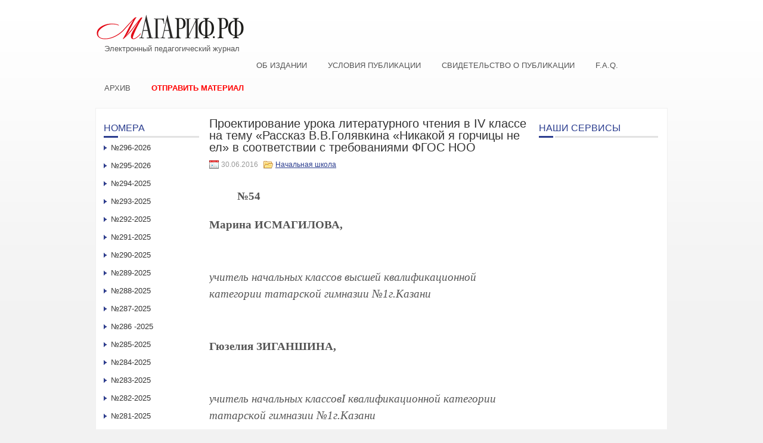

--- FILE ---
content_type: text/html; charset=UTF-8
request_url: http://xn--80aaivq1a3a.xn--p1ai/proektirovanie-uroka-literaturnogo/
body_size: 24768
content:
 <!DOCTYPE html PUBLIC "-//W3C//DTD XHTML 1.0 Transitional//EN" "http://www.w3.org/TR/xhtml1/DTD/xhtml1-transitional.dtd">
<html xmlns="http://www.w3.org/1999/xhtml" lang="ru-RU">
<head profile="http://gmpg.org/xfn/11">
<meta http-equiv="Content-Type" content="text/html; charset=UTF-8" />
<title>Проектирование урока литературного чтения в IV классе  на тему «Рассказ В.В.Голявкина «Никакой я горчицы не ел» в соответствии с требованиями ФГОС НОО | Электронный педагогический журнал Магариф.рф</title>
<link rel="stylesheet" href="http://xn--80aaivq1a3a.xn--p1ai/wp-content/themes/custom/lib/css/reset.css" type="text/css" media="screen, projection" />
<link rel="stylesheet" href="http://xn--80aaivq1a3a.xn--p1ai/wp-content/themes/custom/lib/css/defaults.css" type="text/css" media="screen, projection" />
<!--[if lt IE 8]><link rel="stylesheet" href="http://xn--80aaivq1a3a.xn--p1ai/wp-content/themes/custom/lib/css/ie.css" type="text/css" media="screen, projection" /><![endif]-->

<link rel="stylesheet" href="http://xn--80aaivq1a3a.xn--p1ai/wp-content/themes/custom/style.css" type="text/css" media="screen, projection" />

<meta name='robots' content='max-image-preview:large' />
<link rel='dns-prefetch' href='//s.w.org' />
		<script type="text/javascript">
			window._wpemojiSettings = {"baseUrl":"https:\/\/s.w.org\/images\/core\/emoji\/13.0.1\/72x72\/","ext":".png","svgUrl":"https:\/\/s.w.org\/images\/core\/emoji\/13.0.1\/svg\/","svgExt":".svg","source":{"concatemoji":"http:\/\/xn--80aaivq1a3a.xn--p1ai\/wp-includes\/js\/wp-emoji-release.min.js?ver=5.7.14"}};
			!function(e,a,t){var n,r,o,i=a.createElement("canvas"),p=i.getContext&&i.getContext("2d");function s(e,t){var a=String.fromCharCode;p.clearRect(0,0,i.width,i.height),p.fillText(a.apply(this,e),0,0);e=i.toDataURL();return p.clearRect(0,0,i.width,i.height),p.fillText(a.apply(this,t),0,0),e===i.toDataURL()}function c(e){var t=a.createElement("script");t.src=e,t.defer=t.type="text/javascript",a.getElementsByTagName("head")[0].appendChild(t)}for(o=Array("flag","emoji"),t.supports={everything:!0,everythingExceptFlag:!0},r=0;r<o.length;r++)t.supports[o[r]]=function(e){if(!p||!p.fillText)return!1;switch(p.textBaseline="top",p.font="600 32px Arial",e){case"flag":return s([127987,65039,8205,9895,65039],[127987,65039,8203,9895,65039])?!1:!s([55356,56826,55356,56819],[55356,56826,8203,55356,56819])&&!s([55356,57332,56128,56423,56128,56418,56128,56421,56128,56430,56128,56423,56128,56447],[55356,57332,8203,56128,56423,8203,56128,56418,8203,56128,56421,8203,56128,56430,8203,56128,56423,8203,56128,56447]);case"emoji":return!s([55357,56424,8205,55356,57212],[55357,56424,8203,55356,57212])}return!1}(o[r]),t.supports.everything=t.supports.everything&&t.supports[o[r]],"flag"!==o[r]&&(t.supports.everythingExceptFlag=t.supports.everythingExceptFlag&&t.supports[o[r]]);t.supports.everythingExceptFlag=t.supports.everythingExceptFlag&&!t.supports.flag,t.DOMReady=!1,t.readyCallback=function(){t.DOMReady=!0},t.supports.everything||(n=function(){t.readyCallback()},a.addEventListener?(a.addEventListener("DOMContentLoaded",n,!1),e.addEventListener("load",n,!1)):(e.attachEvent("onload",n),a.attachEvent("onreadystatechange",function(){"complete"===a.readyState&&t.readyCallback()})),(n=t.source||{}).concatemoji?c(n.concatemoji):n.wpemoji&&n.twemoji&&(c(n.twemoji),c(n.wpemoji)))}(window,document,window._wpemojiSettings);
		</script>
		<style type="text/css">
img.wp-smiley,
img.emoji {
	display: inline !important;
	border: none !important;
	box-shadow: none !important;
	height: 1em !important;
	width: 1em !important;
	margin: 0 .07em !important;
	vertical-align: -0.1em !important;
	background: none !important;
	padding: 0 !important;
}
</style>
	<link rel='stylesheet' id='wp-block-library-css'  href='http://xn--80aaivq1a3a.xn--p1ai/wp-includes/css/dist/block-library/style.min.css?ver=5.7.14' type='text/css' media='all' />
<link rel='stylesheet' id='contact-form-7-css'  href='http://xn--80aaivq1a3a.xn--p1ai/wp-content/plugins/contact-form-7/includes/css/styles.css?ver=5.4.1' type='text/css' media='all' />
<link rel='stylesheet' id='upw_theme_standard-css'  href='http://xn--80aaivq1a3a.xn--p1ai/wp-content/plugins/ultimate-posts-widget/css/upw-theme-standard.min.css?ver=5.7.14' type='text/css' media='all' />
<script type='text/javascript' src='http://xn--80aaivq1a3a.xn--p1ai/wp-includes/js/jquery/jquery.min.js?ver=3.5.1' id='jquery-core-js'></script>
<script type='text/javascript' src='http://xn--80aaivq1a3a.xn--p1ai/wp-includes/js/jquery/jquery-migrate.min.js?ver=3.3.2' id='jquery-migrate-js'></script>
<script type='text/javascript' src='http://xn--80aaivq1a3a.xn--p1ai/wp-content/themes/custom/lib/js/superfish.js?ver=5.7.14' id='superfish-js'></script>
<link rel="https://api.w.org/" href="http://xn--80aaivq1a3a.xn--p1ai/wp-json/" /><link rel="alternate" type="application/json" href="http://xn--80aaivq1a3a.xn--p1ai/wp-json/wp/v2/posts/3851" /><link rel="EditURI" type="application/rsd+xml" title="RSD" href="http://xn--80aaivq1a3a.xn--p1ai/xmlrpc.php?rsd" />
<link rel="wlwmanifest" type="application/wlwmanifest+xml" href="http://xn--80aaivq1a3a.xn--p1ai/wp-includes/wlwmanifest.xml" /> 

<link rel="canonical" href="http://xn--80aaivq1a3a.xn--p1ai/proektirovanie-uroka-literaturnogo/" />
<link rel='shortlink' href='http://xn--80aaivq1a3a.xn--p1ai/?p=3851' />
<link rel="alternate" type="application/json+oembed" href="http://xn--80aaivq1a3a.xn--p1ai/wp-json/oembed/1.0/embed?url=http%3A%2F%2Fxn--80aaivq1a3a.xn--p1ai%2Fproektirovanie-uroka-literaturnogo%2F" />
<link rel="alternate" type="text/xml+oembed" href="http://xn--80aaivq1a3a.xn--p1ai/wp-json/oembed/1.0/embed?url=http%3A%2F%2Fxn--80aaivq1a3a.xn--p1ai%2Fproektirovanie-uroka-literaturnogo%2F&#038;format=xml" />
<link rel="shortcut icon" href="http://xn--80aaivq1a3a.xn--p1ai/wp-content/themes/custom/images/favicon.png" type="image/x-icon" />
<link rel="alternate" type="application/rss+xml" title="Электронный педагогический журнал Магариф.рф RSS Feed" href="http://xn--80aaivq1a3a.xn--p1ai/feed/" />
<link rel="pingback" href="http://xn--80aaivq1a3a.xn--p1ai/xmlrpc.php" />

</head>

<body class="post-template-default single single-post postid-3851 single-format-standard">

<div id="container">

    <div id="header">

        <div class="logo">
            <a href="http://xn--80aaivq1a3a.xn--p1ai"><img src="/wp-content/uploads/2022/06/logo-m.png" alt="Электронный педагогический журнал Магариф.рф" title="Электронный педагогический журнал Магариф.рф" /></a><div style="margin: 0 0 10px 15px;">Электронный педагогический журнал</div>
        </div><!-- .logo -->

        <div class="header-right">
        <!--<p style="font-size:10.5px;text-center:justify;line-height:1.3;letter-spacing:0.5px;margin-bottom:0;">      
Св-во о регистр.СМИ:ЭЛ№ФС77-57998 от 28.04.2014 Учред:АО«Татмедиа» Гл.ред:ТаишеваС.Н.Тел.ред:(843)222-06-09Адрес:г.Казань,ул.Декабристов,д.2 Эл.адрес:magarif@bk.ru
        </p>-->
        </div>
        <div class="clear"></div>
        <!--<div id="head-center">
Наим-ие сетевого издания: магариф.рф.

        </div>-->
    </div><!-- #header -->

            <div class="clearfix">
                        <div class="menu-glavnoe-container"><ul id="menu-glavnoe" class="menus menu-primary"><li id="menu-item-15" class="menu-item menu-item-type-post_type menu-item-object-page menu-item-15"><a href="http://xn--80aaivq1a3a.xn--p1ai/sample-page/">Об издании</a></li>
<li id="menu-item-17" class="menu-item menu-item-type-post_type menu-item-object-page menu-item-17"><a href="http://xn--80aaivq1a3a.xn--p1ai/trebovaniya-k-publikaciyam/">Условия публикации</a></li>
<li id="menu-item-57" class="menu-item menu-item-type-post_type menu-item-object-page menu-item-57"><a href="http://xn--80aaivq1a3a.xn--p1ai/svidetelstvo-o-publikacii/">Свидетельство о публикации</a></li>
<li id="menu-item-14" class="menu-item menu-item-type-post_type menu-item-object-page menu-item-14"><a href="http://xn--80aaivq1a3a.xn--p1ai/f-a-q/">F.A.Q.</a></li>
<li id="menu-item-20" class="menu-item menu-item-type-post_type menu-item-object-page menu-item-20"><a href="http://xn--80aaivq1a3a.xn--p1ai/archive/">Архив</a></li>
<li id="menu-item-60" class="menu-item menu-item-type-post_type menu-item-object-page menu-item-60"><a href="http://xn--80aaivq1a3a.xn--p1ai/otpravit-material/">Отправить материал</a></li>
</ul></div>        </div>
    
            <!--<div class="clearfix">
                    </div>-->
    
    <div id="main">
    
            
        <div id="content">
            
                    
            
    <div class="post post-single clearfix post-3851 type-post status-publish format-standard hentry category-nachalnaya-shkola tag-gyuzeliya-ziganshina tag-marina-ismagilova issue-N54-2016" id="post-3851">
    
        <h2 class="title">Проектирование урока литературного чтения в IV классе  на тему «Рассказ В.В.Голявкина «Никакой я горчицы не ел» в соответствии с требованиями ФГОС НОО</h2>
        
                
        <div class="postmeta-primary">

            <span class="meta_date">30.06.2016</span>
           &nbsp;  <span class="meta_categories"><a href="http://xn--80aaivq1a3a.xn--p1ai/novosti/nachalnaya-shkola/" rel="category tag">Начальная школа</a></span>

             
        </div>
        
        <div class="entry clearfix">
            
            <p style="text-align: justify;"><!--[if gte mso 9]><xml>
 <w:WordDocument>
  <w:View>Normal</w:View>
  <w:Zoom>0</w:Zoom>
  <w:PunctuationKerning/>
  <w:ValidateAgainstSchemas/>
  <w:SaveIfXMLInvalid>false</w:SaveIfXMLInvalid>
  <w:IgnoreMixedContent>false</w:IgnoreMixedContent>
  <w:AlwaysShowPlaceholderText>false</w:AlwaysShowPlaceholderText>
  <w:Compatibility>
   <w:BreakWrappedTables/>
   <w:SnapToGridInCell/>
   <w:WrapTextWithPunct/>
   <w:UseAsianBreakRules/>
   <w:DontGrowAutofit/>
  </w:Compatibility>
  <w:BrowserLevel>MicrosoftInternetExplorer4</w:BrowserLevel>
 </w:WordDocument>
</xml><![endif]--></p>
<p style="text-align: justify;"><!--[if gte mso 9]><xml>
 <w:LatentStyles DefLockedState="false" LatentStyleCount="156">
 </w:LatentStyles>
</xml><![endif]--><!--[if gte mso 10]>


<style>
 /* Style Definitions */
 table.MsoNormalTable
	{mso-style-name:"Обычная таблица";
	mso-tstyle-rowband-size:0;
	mso-tstyle-colband-size:0;
	mso-style-noshow:yes;
	mso-style-parent:"";
	mso-padding-alt:0cm 5.4pt 0cm 5.4pt;
	mso-para-margin:0cm;
	mso-para-margin-bottom:.0001pt;
	mso-pagination:widow-orphan;
	font-size:10.0pt;
	font-family:"Times New Roman";
	mso-ansi-language:#0400;
	mso-fareast-language:#0400;
	mso-bidi-language:#0400;}
</style>


<![endif]--></p>
<h3 class="MsoNormal" style="margin-bottom: .0001pt; text-align: justify; text-indent: 35.45pt; line-height: 150%;"><b style="mso-bidi-font-weight: normal;"><span style="font-size: 14.0pt; line-height: 150%; font-family: 'Times New Roman';">№54<br />
</span></b><b style="mso-bidi-font-weight: normal;"></b></h3>
<p style="text-align: justify;">
<p><b style="mso-bidi-font-weight: normal;"><span lang="TT" style="font-size: 14.0pt; line-height: 150%; font-family: 'Times New Roman'; mso-ansi-language: TT;">Марина ИСМАГИЛОВА,</span></b></p>
<p>&nbsp;</p>
<p><i style="mso-bidi-font-style: normal;"><span style="font-size: 14.0pt; line-height: 150%; font-family: 'Times New Roman';">учитель начальных классов</span></i><i style="mso-bidi-font-style: normal;"><span style="font-size: 14.0pt; line-height: 150%; font-family: 'Times New Roman'; mso-ansi-language: TT;"> <span lang="TT">высшей квалификационной категории т</span></span></i><i style="mso-bidi-font-style: normal;"><span style="font-size: 14.0pt; line-height: 150%; font-family: 'Times New Roman';">атарск</span></i><i style="mso-bidi-font-style: normal;"><span lang="TT" style="font-size: 14.0pt; line-height: 150%; font-family: 'Times New Roman'; mso-ansi-language: TT;">ой</span></i><i style="mso-bidi-font-style: normal;"><span style="font-size: 14.0pt; line-height: 150%; font-family: 'Times New Roman';"> гимнази</span></i><i style="mso-bidi-font-style: normal;"><span lang="TT" style="font-size: 14.0pt; line-height: 150%; font-family: 'Times New Roman'; mso-ansi-language: TT;">и</span></i><i style="mso-bidi-font-style: normal;"><span style="font-size: 14.0pt; line-height: 150%; font-family: 'Times New Roman';"> №1</span></i><i style="mso-bidi-font-style: normal;"></i><i style="mso-bidi-font-style: normal;"><span style="font-size: 14.0pt; line-height: 150%; font-family: 'Times New Roman';">г.Казани</span></i></p>
<p>&nbsp;</p>
<p><b style="mso-bidi-font-weight: normal;"><span style="font-size: 14.0pt; line-height: 150%; font-family: 'Times New Roman';">Гюзелия</span></b><b style="mso-bidi-font-weight: normal;"><span lang="TT" style="font-size: 14.0pt; line-height: 150%; font-family: 'Times New Roman'; mso-ansi-language: TT;"> ЗИГАНШИНА,</span></b></p>
<p>&nbsp;</p>
<p><i style="mso-bidi-font-style: normal;"><span style="font-size: 14.0pt; line-height: 150%; font-family: 'Times New Roman';">учитель начальных классов</span></i><i style="mso-bidi-font-style: normal;"></i><i style="mso-bidi-font-style: normal;"><span lang="EN-US" style="font-size: 14.0pt; line-height: 150%; font-family: 'Times New Roman'; mso-ansi-language: EN-US;">I</span></i><i style="mso-bidi-font-style: normal;"><span lang="TT" style="font-size: 14.0pt; line-height: 150%; font-family: 'Times New Roman'; mso-ansi-language: TT;"> квалификационной категории т</span></i><i style="mso-bidi-font-style: normal;"><span style="font-size: 14.0pt; line-height: 150%; font-family: 'Times New Roman';">атарск</span></i><i style="mso-bidi-font-style: normal;"><span lang="TT" style="font-size: 14.0pt; line-height: 150%; font-family: 'Times New Roman'; mso-ansi-language: TT;">ой</span></i><i style="mso-bidi-font-style: normal;"><span style="font-size: 14.0pt; line-height: 150%; font-family: 'Times New Roman';"> гимнази</span></i><i style="mso-bidi-font-style: normal;"><span lang="TT" style="font-size: 14.0pt; line-height: 150%; font-family: 'Times New Roman'; mso-ansi-language: TT;">и</span></i><i style="mso-bidi-font-style: normal;"><span style="font-size: 14.0pt; line-height: 150%; font-family: 'Times New Roman';"> №1</span></i><i style="mso-bidi-font-style: normal;"></i><i style="mso-bidi-font-style: normal;"><span style="font-size: 14.0pt; line-height: 150%; font-family: 'Times New Roman';">г.Казани</span></i></p>
<p style="text-align: justify;"><a href="http://xn--80aaivq1a3a.xn--p1ai/wp-content/uploads/2016/07/Ismagilova-M.-Ziganshina-F.-AMKH .rtf"><span style="color: #0000ff;">Материал.</span> </a></p>
<p style="text-align: justify;">
<p style="text-align: justify;">
<p><!--[if gte mso 9]><xml>
 <w:WordDocument>
  <w:View>Normal</w:View>
  <w:Zoom>0</w:Zoom>
  <w:PunctuationKerning/>
  <w:ValidateAgainstSchemas/>
  <w:SaveIfXMLInvalid>false</w:SaveIfXMLInvalid>
  <w:IgnoreMixedContent>false</w:IgnoreMixedContent>
  <w:AlwaysShowPlaceholderText>false</w:AlwaysShowPlaceholderText>
  <w:Compatibility>
   <w:BreakWrappedTables/>
   <w:SnapToGridInCell/>
   <w:WrapTextWithPunct/>
   <w:UseAsianBreakRules/>
   <w:DontGrowAutofit/>
  </w:Compatibility>
  <w:BrowserLevel>MicrosoftInternetExplorer4</w:BrowserLevel>
 </w:WordDocument>
</xml><![endif]--></p>
<div class="Section1">
<p class="MsoNormal" style="margin-bottom: .0001pt; text-align: justify; text-indent: 35.45pt; line-height: 150%;"><b style="mso-bidi-font-weight: normal;"><span style="font-size: 14.0pt; line-height: 150%; font-family: 'Times New Roman';">Проектирование урока литературного чтения в </span></b><b style="mso-bidi-font-weight: normal;"><span lang="EN-US" style="font-size: 14.0pt; line-height: 150%; font-family: 'Times New Roman'; mso-ansi-language: EN-US;">IV</span></b><b style="mso-bidi-font-weight: normal;"><span style="font-size: 14.0pt; line-height: 150%; font-family: 'Times New Roman';"> классе<span style="mso-spacerun: yes;">  </span>на тему «Рассказ В.В.Голявкина «Никакой я горчицы не ел» в соответствии с требованиями</span></b><b style="mso-bidi-font-weight: normal;"></b><b style="mso-bidi-font-weight: normal;"><span style="font-size: 14.0pt; line-height: 150%; font-family: 'Times New Roman';">ФГОС НОО</span></b></p>
<p class="MsoNormal" style="margin-bottom: .0001pt; text-align: justify; text-indent: 35.45pt; line-height: 150%;"><b style="mso-bidi-font-weight: normal;"><span lang="TT" style="font-size: 14.0pt; line-height: 150%; font-family: 'Times New Roman'; mso-ansi-language: TT;">Марина ИСМАГИЛОВА,</span></b></p>
<p class="MsoNormal" style="margin-bottom: .0001pt; text-align: justify; text-indent: 35.45pt; line-height: 150%;"><i style="mso-bidi-font-style: normal;"><span style="font-size: 14.0pt; line-height: 150%; font-family: 'Times New Roman';">учитель начальных классов</span></i><i style="mso-bidi-font-style: normal;"><span style="font-size: 14.0pt; line-height: 150%; font-family: 'Times New Roman'; mso-ansi-language: TT;"> <span lang="TT">высшей квалификационной категории т</span></span></i><i style="mso-bidi-font-style: normal;"><span style="font-size: 14.0pt; line-height: 150%; font-family: 'Times New Roman';">атарск</span></i><i style="mso-bidi-font-style: normal;"><span lang="TT" style="font-size: 14.0pt; line-height: 150%; font-family: 'Times New Roman'; mso-ansi-language: TT;">ой</span></i><i style="mso-bidi-font-style: normal;"><span style="font-size: 14.0pt; line-height: 150%; font-family: 'Times New Roman';"> гимнази</span></i><i style="mso-bidi-font-style: normal;"><span lang="TT" style="font-size: 14.0pt; line-height: 150%; font-family: 'Times New Roman'; mso-ansi-language: TT;">и</span></i><i style="mso-bidi-font-style: normal;"><span style="font-size: 14.0pt; line-height: 150%; font-family: 'Times New Roman';"> №1</span></i><i style="mso-bidi-font-style: normal;"></i><i style="mso-bidi-font-style: normal;"><span style="font-size: 14.0pt; line-height: 150%; font-family: 'Times New Roman';">г.Казани</span></i></p>
<p class="MsoNormal" style="margin-bottom: .0001pt; text-align: justify; text-indent: 35.45pt; line-height: 150%;"><b style="mso-bidi-font-weight: normal;"><span style="font-size: 14.0pt; line-height: 150%; font-family: 'Times New Roman';">Гюзелия</span></b><b style="mso-bidi-font-weight: normal;"><span lang="TT" style="font-size: 14.0pt; line-height: 150%; font-family: 'Times New Roman'; mso-ansi-language: TT;"> ЗИГАНШИНА,</span></b></p>
<p class="MsoNormal" style="margin-bottom: .0001pt; text-align: justify; text-indent: 35.45pt; line-height: 150%;"><i style="mso-bidi-font-style: normal;"><span style="font-size: 14.0pt; line-height: 150%; font-family: 'Times New Roman';">учитель начальных классов</span></i><i style="mso-bidi-font-style: normal;"></i><i style="mso-bidi-font-style: normal;"><span lang="EN-US" style="font-size: 14.0pt; line-height: 150%; font-family: 'Times New Roman'; mso-ansi-language: EN-US;">I</span></i><i style="mso-bidi-font-style: normal;"><span lang="TT" style="font-size: 14.0pt; line-height: 150%; font-family: 'Times New Roman'; mso-ansi-language: TT;"> квалификационной категории т</span></i><i style="mso-bidi-font-style: normal;"><span style="font-size: 14.0pt; line-height: 150%; font-family: 'Times New Roman';">атарск</span></i><i style="mso-bidi-font-style: normal;"><span lang="TT" style="font-size: 14.0pt; line-height: 150%; font-family: 'Times New Roman'; mso-ansi-language: TT;">ой</span></i><i style="mso-bidi-font-style: normal;"><span style="font-size: 14.0pt; line-height: 150%; font-family: 'Times New Roman';"> гимнази</span></i><i style="mso-bidi-font-style: normal;"><span lang="TT" style="font-size: 14.0pt; line-height: 150%; font-family: 'Times New Roman'; mso-ansi-language: TT;">и</span></i><i style="mso-bidi-font-style: normal;"><span style="font-size: 14.0pt; line-height: 150%; font-family: 'Times New Roman';"> №1</span></i><i style="mso-bidi-font-style: normal;"></i><i style="mso-bidi-font-style: normal;"><span style="font-size: 14.0pt; line-height: 150%; font-family: 'Times New Roman';">г.Казани</span></i></p>
<p class="MsoNormal" style="margin-bottom: .0001pt; text-align: justify; text-indent: 35.45pt; line-height: 150%;"><b style="mso-bidi-font-weight: normal;"><span style="font-size: 14.0pt; line-height: 150%; font-family: 'Times New Roman';"> </span></b></p>
<p class="MsoNormal" style="margin-bottom: .0001pt; text-align: justify; text-indent: 35.45pt; line-height: 150%;"><b style="mso-bidi-font-weight: normal;"><span style="font-size: 14.0pt; line-height: 150%; font-family: 'Times New Roman';">Аннотация</span></b></p>
<p class="MsoNormal" style="margin-bottom: .0001pt; text-align: justify; text-indent: 35.45pt; line-height: 150%;"><span style="font-size: 14.0pt; line-height: 150%; font-family: 'Times New Roman';">Представлена методическая разработка урока по литературному чтению в </span><span lang="EN-US" style="font-size: 14.0pt; line-height: 150%; font-family: 'Times New Roman'; mso-ansi-language: EN-US;">IV</span><span style="font-size: 14.0pt; line-height: 150%; font-family: 'Times New Roman';">классе по разделу «Делу время </span><span lang="TT" style="font-size: 14.0pt; line-height: 150%; font-family: 'Times New Roman'; mso-ansi-language: TT;">‒</span><span style="font-size: 14.0pt; line-height: 150%; font-family: 'Times New Roman';"> потехе час».</span></p>
<p class="MsoNormal" style="margin-bottom: .0001pt; text-align: justify; text-indent: 35.45pt; line-height: 150%;"><span style="font-size: 14.0pt; line-height: 150%; font-family: 'Times New Roman';">Урок изучения нового материала с использованием проблемно–диалогического метода обучения</span><span lang="TT" style="font-size: 14.0pt; line-height: 150%; font-family: 'Times New Roman'; mso-ansi-language: TT;">.</span></p>
<p class="MsoNormal" style="margin-bottom: .0001pt; text-align: justify; text-indent: 35.45pt; line-height: 150%; tab-stops: 54.0pt;"><span style="font-size: 14.0pt; line-height: 150%; font-family: 'Times New Roman';">Данная разработка включает в себя:</span></p>
<p class="MsoNormal" style="margin-bottom: .0001pt; text-align: justify; text-indent: 35.45pt; line-height: 150%; tab-stops: 54.0pt;"><b style="mso-bidi-font-weight: normal;"><span style="font-size: 14.0pt; line-height: 150%; font-family: 'Times New Roman';">Технологическую карту урока</span></b></p>
<p class="MsoNormal" style="margin-bottom: .0001pt; text-align: justify; text-indent: 35.45pt; line-height: 150%; tab-stops: 54.0pt;"><b style="mso-bidi-font-weight: normal;"><span style="font-size: 14.0pt; line-height: 150%; font-family: 'Times New Roman';">Информационный материал</span></b><span style="font-size: 14.0pt; line-height: 150%; font-family: 'Times New Roman';">:<span style="mso-spacerun: yes;">  </span>Учебник «Литературное чтение» Л.Ф.Климанова и др</span><span lang="TT" style="font-size: 14.0pt; line-height: 150%; font-family: 'Times New Roman'; mso-ansi-language: TT;">. </span><span style="font-size: 14.0pt; line-height: 150%; font-family: 'Times New Roman';">часть 2</span><span lang="TT" style="font-size: 14.0pt; line-height: 150%; font-family: 'Times New Roman'; mso-ansi-language: TT;">.</span><span lang="TT" style="font-size: 14.0pt; line-height: 150%; font-family: 'Times New Roman'; mso-ansi-language: TT;">‒</span><span style="font-size: 14.0pt; line-height: 150%; font-family: 'Times New Roman';">Москва</span><span lang="TT" style="font-size: 14.0pt; line-height: 150%; font-family: 'Times New Roman'; mso-ansi-language: TT;">:</span><span style="font-size: 14.0pt; line-height: 150%; font-family: 'Times New Roman';"> «Просвещение»</span><span lang="TT" style="font-size: 14.0pt; line-height: 150%; font-family: 'Times New Roman'; mso-ansi-language: TT;">,</span><span style="font-size: 14.0pt; line-height: 150%; font-family: 'Times New Roman';"> 2014, стр. 29-34</span><span lang="TT" style="font-size: 14.0pt; line-height: 150%; font-family: 'Times New Roman'; mso-ansi-language: TT;">;</span><span style="font-size: 14.0pt; line-height: 150%; font-family: 'Times New Roman';">УМК «Школа России», аудиоприложение к учебнику, толковый словарь.</span></p>
<p class="MsoNormal" style="margin-bottom: .0001pt; text-align: justify; text-indent: 35.45pt; line-height: 150%; tab-stops: 54.0pt;"><b style="mso-bidi-font-weight: normal;"><span style="font-size: 14.0pt; line-height: 150%; font-family: 'Times New Roman';">Демонстрационный материал</span></b><b style="mso-bidi-font-weight: normal;"><span lang="TT" style="font-size: 14.0pt; line-height: 150%; font-family: 'Times New Roman'; mso-ansi-language: TT;">: </span></b><span lang="TT" style="font-size: 14.0pt; line-height: 150%; font-family: 'Times New Roman'; mso-ansi-language: TT;">п</span><span style="font-size: 14.0pt; line-height: 150%; font-family: 'Times New Roman';">ортрет писателя, выставка книг с произведениями В.В.Голявкина.</span><b style="mso-bidi-font-weight: normal;"></b></p>
<p class="MsoNormal" style="margin-bottom: .0001pt; text-align: justify; text-indent: 35.45pt; line-height: 150%; tab-stops: 54.0pt;"><b style="mso-bidi-font-weight: normal;"><span style="font-size: 14.0pt; line-height: 150%; font-family: 'Times New Roman';">Интерактивный материал</span></b><b style="mso-bidi-font-weight: normal;"><span lang="TT" style="font-size: 14.0pt; line-height: 150%; font-family: 'Times New Roman'; mso-ansi-language: TT;">: </span></b><span lang="TT" style="font-size: 14.0pt; line-height: 150%; font-family: 'Times New Roman'; mso-ansi-language: TT;">п</span><span style="font-size: 14.0pt; line-height: 150%; font-family: 'Times New Roman';">резентация к уроку, карточки с таблицами для групповой работы.</span><b style="mso-bidi-font-weight: normal;"></b></p>
<p class="MsoNormal" style="margin-bottom: .0001pt; text-align: justify; text-indent: 35.45pt; line-height: 150%;"><span style="font-size: 14.0pt; line-height: 150%; font-family: 'Times New Roman';">Материалы ориентированы на учителей начальных классов работающих<span style="mso-spacerun: yes;">  </span>по УМК «Школа России», но могут также быть интересны и полезны для учителей, работающих по другим УМК</span></p>
<p class="MsoNormal" style="margin-bottom: .0001pt; text-align: justify; text-indent: 35.45pt; line-height: 150%;"><b><span style="font-size: 14.0pt; line-height: 150%; font-family: 'Times New Roman';"> </span></b></p>
<p class="MsoNormal" style="margin-bottom: .0001pt; text-align: justify; text-indent: 35.45pt; line-height: 150%;"><b><span style="font-size: 14.0pt; line-height: 150%; font-family: 'Times New Roman';">Актуальность</span></b></p>
<p class="Default" style="text-align: justify; text-indent: 35.45pt; line-height: 150%;"><span style="font-size: 14.0pt; line-height: 150%;">В наше время в соответствии с новыми стандартами, нужно, прежде всего, усилить мотивацию ребенка к познанию окружающего мира, продемонстрировать ему, что школьные занятия – это не получение отвлеченных от жизни знаний, а наоборот – необходимая подготовка к жизни, её узнавание, поиск полезной информации и навыки ее применения в реальной жизни. Принципиальным отличием современного подхода в образовании является ориентация стандартов на результаты освоения основных образовательных программ. Под результатами понимаются не только предметные знания, но и умения применять эти знания в практической деятельности.</span></p>
<p class="Default" style="text-align: justify; text-indent: 35.45pt; line-height: 150%;"><span style="font-size: 14.0pt; line-height: 150%;">Современному обществу нужны образованные, нравственные, предприимчивые люди, которые могут: </span></p>
<p class="Default" style="text-align: justify; text-indent: 35.45pt; line-height: 150%;"><span style="font-size: 14.0pt; line-height: 150%;">• анализировать свои действия;</span></p>
<p class="Default" style="text-align: justify; text-indent: 35.45pt; line-height: 150%;"><span style="font-size: 14.0pt; line-height: 150%;">• самостоятельно принимать решения, прогнозируя их возможные последствия;</span></p>
<p class="Default" style="text-align: justify; text-indent: 35.45pt; line-height: 150%;"><span style="font-size: 14.0pt; line-height: 150%;">• отличаться мобильностью;</span></p>
<p class="Default" style="text-align: justify; text-indent: 35.45pt; line-height: 150%;"><span style="font-size: 14.0pt; line-height: 150%;">• быть способными к сотрудничеству;</span></p>
<p class="Default" style="text-align: justify; text-indent: 35.45pt; line-height: 150%;"><span style="font-size: 14.0pt; line-height: 150%;">• обладать чувством ответственности за судьбу страны, ее социально-экономическое процветание.</span></p>
<p class="Default" style="text-align: justify; text-indent: 35.45pt; line-height: 150%;"><span style="font-size: 14.0pt; line-height: 150%;">Важнейшей задачей каждого учителя при реализации ФГОС ООО является освоение технологии проектирования учебного занятия с учетом деятельностного подхода. </span></p>
<p class="Default" style="text-align: justify; text-indent: 35.45pt; line-height: 150%;"><span style="font-size: 14.0pt; line-height: 150%;">В условиях проведения эксперимента по введению ФГОС ООО учителя, работающие в начальных классах, должны пересмотреть традиционные подходы в моделировании уроков. Очень важно, чтобы учитель поддерживал инициативу ученика в нужном направлении, и обеспечивал приоритет его деятельности по отношению к своей собственной.</span></p>
<p class="MsoNormal" style="margin-bottom: .0001pt; text-align: justify; text-indent: 35.45pt; line-height: 150%;"><b style="mso-bidi-font-weight: normal;"><span style="font-size: 14.0pt; line-height: 150%; font-family: 'Times New Roman';">Основная часть</span></b></p>
<p class="MsoNormal" style="margin-bottom: .0001pt; text-align: justify; text-indent: 35.45pt; line-height: 150%;"><b style="mso-bidi-font-weight: normal;"><span style="font-size: 14.0pt; line-height: 150%; font-family: 'Times New Roman';">Цель проекта:</span></b><b style="mso-bidi-font-weight: normal;"></b><span style="font-size: 14.0pt; line-height: 150%; font-family: 'Times New Roman';">разработка<span style="mso-spacerun: yes;">  </span>урока в соответствии с новыми требованиями<span style="mso-spacerun: yes;">  </span>Федерального государственного образовательного стандарта начального общего образования (ФГОС НОО).</span></p>
<p class="MsoNormal" style="margin-bottom: .0001pt; text-align: justify; text-indent: 35.45pt; line-height: 150%;"><b style="mso-bidi-font-weight: normal;"><span style="font-size: 14.0pt; line-height: 150%; font-family: 'Times New Roman';">Задачи:</span></b></p>
<p class="MsoNormal" style="margin-bottom: .0001pt; text-align: justify; text-indent: 35.45pt; line-height: 150%;"><span lang="TT" style="font-size: 14.0pt; line-height: 150%; font-family: 'Times New Roman'; mso-ansi-language: TT;">‒ и</span><span style="font-size: 14.0pt; line-height: 150%; font-family: 'Times New Roman';">зучить требования государственного стандарта <span style="mso-spacerun: yes;"> </span>к организации современного урока в рамках достижения предметных и метапредметных результатов обучения в начальной школе</span><span lang="TT" style="font-size: 14.0pt; line-height: 150%; font-family: 'Times New Roman'; mso-ansi-language: TT;">;</span></p>
<p class="MsoNormal" style="margin-bottom: .0001pt; text-align: justify; text-indent: 35.45pt; line-height: 150%;"><span lang="TT" style="font-size: 14.0pt; line-height: 150%; font-family: 'Times New Roman'; mso-ansi-language: TT;">‒ о</span><span style="font-size: 14.0pt; line-height: 150%; font-family: 'Times New Roman';">пределить<span style="mso-spacerun: yes;">  </span>структуру технологической карты урока литературного чтения в соответствии с ФГОС и разработать ее содержание по теме «Рассказ В.В. Голявкина «Никакой я горчицы не ел»» в рамках УМК «Школа России»</span><span lang="TT" style="font-size: 14.0pt; line-height: 150%; font-family: 'Times New Roman'; mso-ansi-language: TT;">;</span></p>
<p class="MsoNormal" style="margin-bottom: .0001pt; text-align: justify; text-indent: 35.45pt; line-height: 150%;"><span lang="TT" style="font-size: 14.0pt; line-height: 150%; font-family: 'Times New Roman'; mso-ansi-language: TT;">‒ р</span><span style="font-size: 14.0pt; line-height: 150%; font-family: 'Times New Roman';">азработать систему ресурсного обеспечения проекта</span><span lang="TT" style="font-size: 14.0pt; line-height: 150%; font-family: 'Times New Roman'; mso-ansi-language: TT;">;</span></p>
<p class="MsoNormal" style="margin-bottom: .0001pt; text-align: justify; text-indent: 35.45pt; line-height: 150%;"><span lang="TT" style="font-size: 14.0pt; line-height: 150%; font-family: 'Times New Roman'; mso-ansi-language: TT;">‒</span><span lang="TT" style="font-size: 14.0pt; line-height: 150%; font-family: 'Times New Roman'; mso-ansi-language: TT;">п</span><span style="font-size: 14.0pt; line-height: 150%; font-family: 'Times New Roman';">ровести урок литературного чтения на тему «Рассказ В.В. Голявкина «Никакой я горчицы не ел» и оценить его эффективность для формирования предметных и метапредметных результатов.</span></p>
<p class="MsoNormal" style="margin-bottom: .0001pt; text-align: justify; text-indent: 35.45pt; line-height: 150%;"><b style="mso-bidi-font-weight: normal;"><span style="font-size: 14.0pt; line-height: 150%; font-family: 'Times New Roman';">Тема урока:</span></b><span style="font-size: 14.0pt; line-height: 150%; font-family: 'Times New Roman';"> Рассказ В.В. Голявкина «Никакой я горчицы не ел»</span></p>
<p class="MsoNormal" style="margin-bottom: .0001pt; text-align: justify; text-indent: 35.45pt; line-height: 150%;"><b><span style="font-size: 14.0pt; line-height: 150%; font-family: 'Times New Roman';">Цель урока:</span></b><span style="font-size: 14.0pt; line-height: 150%; font-family: 'Times New Roman'; color: black; background: white;">Формирование умения анализировать поступки героев на основе технологии <span style="mso-spacerun: yes;"> </span>продуктивного чтения.</span><b></b></p>
<p class="MsoNormal" style="margin-bottom: .0001pt; text-align: justify; text-indent: 35.45pt; line-height: 150%;"><b><span style="font-size: 14.0pt; line-height: 150%; font-family: 'Times New Roman';">Задачи: </span></b></p>
<p class="MsoNormal" style="margin-bottom: .0001pt; text-align: justify; text-indent: 35.45pt; line-height: 150%;"><span class="apple-converted-space"><span lang="TT" style="font-size: 14.0pt; line-height: 150%; font-family: 'Times New Roman'; background: white; mso-ansi-language: TT;">•<span style="mso-tab-count: 1;">        </span></span></span><span lang="TT" style="font-size: 14.0pt; line-height: 150%; font-family: 'Times New Roman'; background: white; mso-ansi-language: TT;">у</span><span style="font-size: 14.0pt; line-height: 150%; font-family: 'Times New Roman'; background: white;">чить определять по названию главную мысль рассказа</span><span lang="TT" style="font-size: 14.0pt; line-height: 150%; font-family: 'Times New Roman'; background: white; mso-ansi-language: TT;">;</span></p>
<p class="MsoNormal" style="margin-bottom: .0001pt; text-align: justify; text-indent: 35.45pt; line-height: 150%;"><span class="apple-converted-space"><span lang="TT" style="font-size: 14.0pt; line-height: 150%; font-family: 'Times New Roman'; background: white; mso-ansi-language: TT;">•<span style="mso-tab-count: 1;">        </span></span></span><span lang="TT" style="font-size: 14.0pt; line-height: 150%; font-family: 'Times New Roman'; background: white; mso-ansi-language: TT;">у</span><span style="font-size: 14.0pt; line-height: 150%; font-family: 'Times New Roman'; background: white;">чить анализировать поступки и давать характеристику героям произведения</span><span lang="TT" style="font-size: 14.0pt; line-height: 150%; font-family: 'Times New Roman'; background: white; mso-ansi-language: TT;">;</span></p>
<p class="MsoNormal" style="margin-bottom: .0001pt; text-align: justify; text-indent: 35.45pt; line-height: 150%;"><span class="apple-converted-space"><span lang="TT" style="font-size: 14.0pt; line-height: 150%; font-family: 'Times New Roman'; background: white; mso-ansi-language: TT;">•<span style="mso-tab-count: 1;">        </span></span></span><span lang="TT" style="font-size: 14.0pt; line-height: 150%; font-family: 'Times New Roman'; background: white; mso-ansi-language: TT;">о</span><span style="font-size: 14.0pt; line-height: 150%; font-family: 'Times New Roman'; background: white;">трабатывать навыки выразительного чтения</span><span lang="TT" style="font-size: 14.0pt; line-height: 150%; font-family: 'Times New Roman'; background: white; mso-ansi-language: TT;">.</span></p>
<p class="MsoNormal" style="margin-bottom: .0001pt; text-align: justify; text-indent: 35.45pt; line-height: 150%;"><b style="mso-bidi-font-weight: normal;"><span style="font-size: 14.0pt; line-height: 150%; font-family: 'Times New Roman';">Планирование темы и количество часов, отводимых на ее изучение:</span></b><b style="mso-bidi-font-weight: normal;"></b><span lang="TT" style="font-size: 14.0pt; line-height: 150%; font-family: 'Times New Roman'; mso-ansi-language: TT;">в</span><span style="font-size: 14.0pt; line-height: 150%; font-family: 'Times New Roman';"> соответствии с Образовательной программой школы на изучение курса литературного чтения отводится 105 часов, 3 ч</span><span lang="TT" style="font-size: 14.0pt; line-height: 150%; font-family: 'Times New Roman'; mso-ansi-language: TT;">аса </span><span style="font-size: 14.0pt; line-height: 150%; font-family: 'Times New Roman';"><span style="mso-spacerun: yes;"> </span>в неделю.</span></p>
<p class="MsoNormal" style="margin-bottom: .0001pt; text-align: justify; text-indent: 35.45pt; line-height: 150%;"><span style="font-size: 14.0pt; line-height: 150%; font-family: 'Times New Roman';">На данную тему </span><span lang="TT" style="font-size: 14.0pt; line-height: 150%; font-family: 'Times New Roman'; mso-ansi-language: TT;">‒</span><span style="font-size: 14.0pt; line-height: 150%; font-family: 'Times New Roman';"> 1 ч</span><span lang="TT" style="font-size: 14.0pt; line-height: 150%; font-family: 'Times New Roman'; mso-ansi-language: TT;">ас.</span></p>
<p class="MsoNormal" style="margin-bottom: .0001pt; text-align: justify; text-indent: 35.45pt; line-height: 150%;"><b style="mso-bidi-font-weight: normal;"><span style="font-size: 14.0pt; line-height: 150%; font-family: 'Times New Roman';">Тип урока</span></b><span lang="TT" style="font-size: 14.0pt; line-height: 150%; font-family: 'Times New Roman'; mso-ansi-language: TT;">:</span><span style="font-size: 14.0pt; line-height: 150%; font-family: 'Times New Roman';">ОНЗ</span><span lang="TT" style="font-size: 14.0pt; line-height: 150%; font-family: 'Times New Roman'; mso-ansi-language: TT;">.</span></p>
<p class="MsoNormal" style="margin-bottom: .0001pt; text-align: justify; text-indent: 35.45pt; line-height: 150%;"><span style="font-size: 14.0pt; line-height: 150%; font-family: 'Times New Roman';">Методическая разработка составлена на тему «Рассказ В.В.Голявкина «Никакой я горчицы не ел»» в </span><span lang="EN-US" style="font-size: 14.0pt; line-height: 150%; font-family: 'Times New Roman'; mso-ansi-language: EN-US;">IV</span><span style="font-size: 14.0pt; line-height: 150%; font-family: 'Times New Roman';"> классе в соответствии с требованиями ФГОС. Данный урок проводится в </span><span lang="EN-US" style="font-size: 14.0pt; line-height: 150%; font-family: 'Times New Roman'; mso-ansi-language: EN-US;">IV</span><span style="font-size: 14.0pt; line-height: 150%; font-family: 'Times New Roman';"> классе по УМК «Школа России» в третьей четверти. Это пятый урок в разделе «Делу время</span><span style="font-size: 14.0pt; line-height: 150%; font-family: 'Times New Roman'; mso-ansi-language: TT;"> <span lang="TT">‒ </span></span><span style="font-size: 14.0pt; line-height: 150%; font-family: 'Times New Roman';">потехе час». Тема урока В.Голявкин. «Никакой горчицы я не ел». В рамках урока используются технологии критического мышления, проблемно- диалогическое обучение, ИКТ. Урок направлен на развитие универсальных учебных действий</span><span lang="TT" style="font-size: 14.0pt; line-height: 150%; font-family: 'Times New Roman'; mso-ansi-language: TT;"> (УУГ)</span><span style="font-size: 14.0pt; line-height: 150%; font-family: 'Times New Roman';"> у детей. По своей структуре и направленности этот урок комбинированный, так как решает насколько дидактических задач.</span></p>
<p class="MsoNormal" style="margin-bottom: .0001pt; text-align: justify; text-indent: 35.45pt; line-height: 150%;"><b style="mso-bidi-font-weight: normal;"><span style="font-size: 14.0pt; line-height: 150%; font-family: 'Times New Roman';">Планируемые результаты:</span></b></p>
<p class="MsoNormal" style="margin-bottom: .0001pt; text-align: justify; text-indent: 35.45pt; line-height: 150%;"><b><i style="mso-bidi-font-style: normal;"><span style="font-size: 14.0pt; line-height: 150%; font-family: 'Times New Roman';">Личностные:</span></i></b></p>
<p class="MsoNormal" style="margin-bottom: .0001pt; text-align: justify; text-indent: 35.45pt; line-height: 150%;"><span lang="TT" style="font-size: 14.0pt; line-height: 150%; font-family: 'Times New Roman'; mso-ansi-language: TT;">‒</span><span style="font-size: 14.0pt; line-height: 150%; font-family: 'Times New Roman';">ценить время и стремиться рационально его использовать;</span></p>
<p class="MsoNormal" style="margin-bottom: .0001pt; text-align: justify; text-indent: 35.45pt; line-height: 150%;"><span lang="TT" style="font-size: 14.0pt; line-height: 150%; font-family: 'Times New Roman'; mso-ansi-language: TT;">‒</span><span style="font-size: 14.0pt; line-height: 150%; font-family: 'Times New Roman';">осознавать смысл учения.</span></p>
<p class="MsoNormal" style="margin-bottom: .0001pt; text-align: justify; text-indent: 35.45pt; line-height: 150%;"><b><i><span style="font-size: 14.0pt; line-height: 150%; font-family: 'Times New Roman';">Предметные:</span></i></b></p>
<p class="MsoNormal" style="margin-bottom: .0001pt; text-align: justify; text-indent: 35.45pt; line-height: 150%;"><span lang="TT" style="font-size: 14.0pt; line-height: 150%; font-family: 'Times New Roman'; mso-ansi-language: TT;">‒</span><span style="font-size: 14.0pt; line-height: 150%; font-family: 'Times New Roman';">знать произведение В.В. Голявкина;</span></p>
<p class="MsoNormal" style="margin-bottom: .0001pt; text-align: justify; text-indent: 35.45pt; line-height: 150%;"><span lang="TT" style="font-size: 14.0pt; line-height: 150%; font-family: 'Times New Roman'; mso-ansi-language: TT;">‒</span><span style="font-size: 14.0pt; line-height: 150%; font-family: 'Times New Roman';">умение прогнозировать содержание произведения</span></p>
<p class="MsoNormal" style="margin-bottom: .0001pt; text-align: justify; text-indent: 35.45pt; line-height: 150%;"><span lang="TT" style="font-size: 14.0pt; line-height: 150%; font-family: 'Times New Roman'; mso-ansi-language: TT;">‒</span><span style="font-size: 14.0pt; line-height: 150%; font-family: 'Times New Roman';">воспринимать на слух художественное произведение</span></p>
<p class="MsoNormal" style="margin-bottom: .0001pt; text-align: justify; text-indent: 35.45pt; line-height: 150%;"><span lang="TT" style="font-size: 14.0pt; line-height: 150%; font-family: 'Times New Roman'; mso-ansi-language: TT;">‒</span><span style="font-size: 14.0pt; line-height: 150%; font-family: 'Times New Roman';">рассказать о героях произведения на основе плана</span></p>
<p class="MsoNormal" style="margin-bottom: .0001pt; text-align: justify; text-indent: 35.45pt; line-height: 150%;"><span lang="TT" style="font-size: 14.0pt; line-height: 150%; font-family: 'Times New Roman'; mso-ansi-language: TT;">‒</span><span style="font-size: 14.0pt; line-height: 150%; font-family: 'Times New Roman';">читать вслух по ролям, увеличивать темп чтения вслух</span></p>
<p class="MsoNormal" style="margin-bottom: .0001pt; text-align: justify; text-indent: 35.45pt; line-height: 150%;"><b><i style="mso-bidi-font-style: normal;"><span style="font-size: 14.0pt; line-height: 150%; font-family: 'Times New Roman';">Метапредметные:</span></i></b><i style="mso-bidi-font-style: normal;"></i></p>
<p class="MsoNormal" style="margin-bottom: .0001pt; text-align: justify; text-indent: 35.45pt; line-height: 150%;"><i><span style="font-size: 14.0pt; line-height: 150%; font-family: 'Times New Roman'; mso-bidi-font-weight: bold;">Познавательные </span></i><i><span lang="TT" style="font-size: 14.0pt; line-height: 150%; font-family: 'Times New Roman'; mso-ansi-language: TT; mso-bidi-font-weight: bold;">УУГ</span></i><i><span style="font-size: 14.0pt; line-height: 150%; font-family: 'Times New Roman'; mso-bidi-font-weight: bold;">:</span></i></p>
<p class="MsoNormal" style="margin-bottom: .0001pt; text-align: justify; text-indent: 35.45pt; line-height: 150%;"><span lang="TT" style="font-size: 14.0pt; line-height: 150%; font-family: 'Times New Roman'; mso-ansi-language: TT;">‒</span><span style="font-size: 14.0pt; line-height: 150%; font-family: 'Times New Roman';"> формулировать учебную задачу урока на основе выставки книг</span></p>
<p class="MsoNormal" style="margin-bottom: .0001pt; text-align: justify; text-indent: 35.45pt; line-height: 150%;"><span lang="TT" style="font-size: 14.0pt; line-height: 150%; font-family: 'Times New Roman'; mso-ansi-language: TT;">‒</span><b></b><span style="font-size: 14.0pt; line-height: 150%; font-family: 'Times New Roman';">анализировать содержание произведения, интерпретировать его, данные заносить в таблицу</span></p>
<p class="MsoNormal" style="margin-bottom: .0001pt; text-align: justify; text-indent: 35.45pt; line-height: 150%;"><i><span style="font-size: 14.0pt; line-height: 150%; font-family: 'Times New Roman'; mso-bidi-font-weight: bold;">Регулятивные </span></i><i><span lang="TT" style="font-size: 14.0pt; line-height: 150%; font-family: 'Times New Roman'; mso-ansi-language: TT; mso-bidi-font-weight: bold;">УУГ</span></i><i><span style="font-size: 14.0pt; line-height: 150%; font-family: 'Times New Roman'; mso-bidi-font-weight: bold;">:</span></i></p>
<p class="MsoNormal" style="margin-bottom: .0001pt; text-align: justify; text-indent: 35.45pt; line-height: 150%;"><span lang="TT" style="font-size: 14.0pt; line-height: 150%; font-family: 'Times New Roman'; mso-ansi-language: TT;">‒</span><span style="font-size: 14.0pt; line-height: 150%; font-family: 'Times New Roman';"> формулирование учебной задачи урока, исходя из анализа материала учебника в совместной деятельности, планирование вместе с учителем деятельности по изучению темы урока, оценивание своей работы на уроке</span><span lang="TT" style="font-size: 14.0pt; line-height: 150%; font-family: 'Times New Roman'; mso-ansi-language: TT;">.</span></p>
<p class="MsoNormal" style="margin-bottom: .0001pt; text-align: justify; text-indent: 35.45pt; line-height: 150%;"><i><span style="font-size: 14.0pt; line-height: 150%; font-family: 'Times New Roman'; mso-bidi-font-weight: bold;">Коммуникативные </span></i><i><span lang="TT" style="font-size: 14.0pt; line-height: 150%; font-family: 'Times New Roman'; mso-ansi-language: TT; mso-bidi-font-weight: bold;">УУГ:</span></i></p>
<p class="MsoNormal" style="margin-bottom: .0001pt; text-align: justify; text-indent: 35.45pt; line-height: 150%;"><span lang="TT" style="font-size: 14.0pt; line-height: 150%; font-family: 'Times New Roman'; mso-ansi-language: TT;">‒</span><b><i></i></b><span style="font-size: 14.0pt; line-height: 150%; font-family: 'Times New Roman';">ответы на вопросы на основе художественного текста учебника, осмысление правил взаимодействия в паре и группе (распределение обязанностей, составление плана совместных действий, умение договариваться о совместных действиях).</span></p>
<p class="MsoNormal" style="margin-bottom: .0001pt; text-align: justify; text-indent: 35.45pt; line-height: 150%;"><b><span style="font-size: 14.0pt; line-height: 150%; font-family: 'Times New Roman';">Межпредметные связи:</span></b></p>
<p class="MsoNormal" style="margin-bottom: .0001pt; text-align: justify; text-indent: 35.45pt; line-height: 150%;"><span lang="TT" style="font-size: 14.0pt; line-height: 150%; font-family: 'Times New Roman'; mso-ansi-language: TT;">‒ о</span><span style="font-size: 14.0pt; line-height: 150%; font-family: 'Times New Roman';">кружающий мир</span><span lang="TT" style="font-size: 14.0pt; line-height: 150%; font-family: 'Times New Roman'; mso-ansi-language: TT;"> (</span><span style="font-size: 14.0pt; line-height: 150%; font-family: 'Times New Roman';">работа с научно-популярным текстом</span><span lang="TT" style="font-size: 14.0pt; line-height: 150%; font-family: 'Times New Roman'; mso-ansi-language: TT;">)</span><span style="font-size: 14.0pt; line-height: 150%; font-family: 'Times New Roman';">;</span></p>
<p class="MsoNormal" style="margin-bottom: .0001pt; text-align: justify; text-indent: 35.45pt; line-height: 150%;"><span lang="TT" style="font-size: 14.0pt; line-height: 150%; font-family: 'Times New Roman'; mso-ansi-language: TT;">‒ и</span><span style="font-size: 14.0pt; line-height: 150%; font-family: 'Times New Roman';">зобразительное искусство</span><span lang="TT" style="font-size: 14.0pt; line-height: 150%; font-family: 'Times New Roman'; mso-ansi-language: TT;"> (</span><span style="font-size: 14.0pt; line-height: 150%; font-family: 'Times New Roman';">тем</span><span lang="TT" style="font-size: 14.0pt; line-height: 150%; font-family: 'Times New Roman'; mso-ansi-language: TT;">ы:</span><span style="font-size: 14.0pt; line-height: 150%; font-family: 'Times New Roman';"> «Умение видеть», «Отражение характеров людей в изобразительном искусстве»</span><span lang="TT" style="font-size: 14.0pt; line-height: 150%; font-family: 'Times New Roman'; mso-ansi-language: TT;">)</span><span style="font-size: 14.0pt; line-height: 150%; font-family: 'Times New Roman';">.</span></p>
<p class="MsoNormal" style="margin-bottom: .0001pt; text-align: justify; text-indent: 35.45pt; line-height: 150%;"><b style="mso-bidi-font-weight: normal;"><span style="font-size: 14.0pt; line-height: 150%; font-family: 'Times New Roman';">Условные обозначения </span></b><b style="mso-bidi-font-weight: normal;"><span lang="TT" style="font-size: 14.0pt; line-height: 150%; font-family: 'Times New Roman'; mso-ansi-language: TT;">УУД</span></b><b style="mso-bidi-font-weight: normal;"><span style="font-size: 14.0pt; line-height: 150%; font-family: 'Times New Roman';">:</span></b></p>
<p class="MsoNormal" style="margin-bottom: .0001pt; text-align: justify; text-indent: 35.45pt; line-height: 150%;"><span class="apple-converted-space"><span lang="TT" style="font-size: 14.0pt; line-height: 150%; font-family: 'Times New Roman'; background: white; mso-ansi-language: TT;">•</span></span><span lang="TT" style="font-size: 14.0pt; line-height: 150%; font-family: 'Times New Roman'; mso-ansi-language: TT;"><span style="mso-tab-count: 1;">        </span></span><span style="font-size: 14.0pt; line-height: 150%; font-family: 'Times New Roman';">Предметные результаты</span></p>
<p class="MsoNormal" style="margin-bottom: .0001pt; text-align: justify; text-indent: 35.45pt; line-height: 150%;"><b style="mso-bidi-font-weight: normal;"><span style="font-size: 14.0pt; line-height: 150%; font-family: 'Times New Roman';">Метапредметные результаты:</span></b></p>
<p class="MsoNormal" style="margin-bottom: .0001pt; text-align: justify; text-indent: 35.45pt; line-height: 150%;"><span class="apple-converted-space"><span lang="TT" style="font-size: 14.0pt; line-height: 150%; font-family: 'Times New Roman'; background: white; mso-ansi-language: TT;">•<span style="mso-tab-count: 1;">        </span></span></span><span style="font-size: 14.0pt; line-height: 150%; font-family: 'Times New Roman';">Личностные – ЛУУД</span></p>
<p class="MsoNormal" style="margin-bottom: .0001pt; text-align: justify; text-indent: 35.45pt; line-height: 150%;"><span class="apple-converted-space"><span lang="TT" style="font-size: 14.0pt; line-height: 150%; font-family: 'Times New Roman'; background: white; mso-ansi-language: TT;">•<span style="mso-tab-count: 1;">        </span></span></span><span style="font-size: 14.0pt; line-height: 150%; font-family: 'Times New Roman';">Познавательные – ПУУД</span></p>
<p class="MsoNormal" style="margin-bottom: .0001pt; text-align: justify; text-indent: 35.45pt; line-height: 150%;"><span class="apple-converted-space"><span lang="TT" style="font-size: 14.0pt; line-height: 150%; font-family: 'Times New Roman'; background: white; mso-ansi-language: TT;">•<span style="mso-tab-count: 1;">        </span></span></span><span style="font-size: 14.0pt; line-height: 150%; font-family: 'Times New Roman';">Регулятивные – РУУД</span></p>
<p class="MsoNormal" style="margin-bottom: .0001pt; text-align: justify; text-indent: 35.45pt; line-height: 150%;"><span class="apple-converted-space"><span lang="TT" style="font-size: 14.0pt; line-height: 150%; font-family: 'Times New Roman'; background: white; mso-ansi-language: TT;">•<span style="mso-tab-count: 1;">        </span></span></span><span style="font-size: 14.0pt; line-height: 150%; font-family: 'Times New Roman';">Коммуникативные </span><span lang="TT" style="font-size: 14.0pt; line-height: 150%; font-family: 'Times New Roman'; mso-ansi-language: TT;">‒</span><span style="font-size: 14.0pt; line-height: 150%; font-family: 'Times New Roman';"> КУУД</span></p>
<p class="MsoNormal" style="margin-bottom: .0001pt; text-align: justify; text-indent: 35.45pt; line-height: 150%;"><span style="font-size: 14.0pt; line-height: 150%; font-family: 'Times New Roman';">В проекте представлены методические материалы урока литературного чтения в </span><span lang="EN-US" style="font-size: 14.0pt; line-height: 150%; font-family: 'Times New Roman'; mso-ansi-language: EN-US;">IV</span><span style="font-size: 14.0pt; line-height: 150%; font-family: 'Times New Roman';">классе, включающие в себя технологическую карту урока, презентацию, <span style="mso-spacerun: yes;"> </span>демонстрационный материал.</span></p>
<p class="MsoNormal" style="margin-bottom: .0001pt; text-align: justify; text-indent: 35.45pt; line-height: 150%;"><span style="font-size: 14.0pt; line-height: 150%; font-family: 'Times New Roman';">Материалы предназначены для учителей начальной школы, работающих по УМК «Школа России»</span></p>
<p class="MsoNormal" style="margin-bottom: .0001pt; text-align: justify; text-indent: 35.45pt; line-height: 150%;"><b style="mso-bidi-font-weight: normal;"><span style="font-size: 14.0pt; line-height: 150%; font-family: 'Times New Roman';">Ресурсы</span></b></p>
<p class="MsoNormal" style="margin-bottom: .0001pt; text-align: justify; text-indent: 35.45pt; line-height: 150%;"><span style="font-size: 14.0pt; line-height: 150%; font-family: 'Times New Roman';">Для реализации программного содержания используется</span><span lang="TT" style="font-size: 14.0pt; line-height: 150%; font-family: 'Times New Roman'; mso-ansi-language: TT;">:</span></p>
<p class="MsoNormal" style="margin-bottom: .0001pt; text-align: justify; text-indent: 35.45pt; line-height: 150%; tab-stops: 54.0pt;"><i style="mso-bidi-font-style: normal;"><span style="font-size: 14.0pt; line-height: 150%; font-family: 'Times New Roman'; mso-bidi-font-weight: bold;">Книгопечатная продукция:</span></i><span style="font-size: 14.0pt; line-height: 150%; font-family: 'Times New Roman';"> Учебник «Литературное чтение» Л.Ф.Климанова и др</span><span lang="TT" style="font-size: 14.0pt; line-height: 150%; font-family: 'Times New Roman'; mso-ansi-language: TT;">. </span><span style="font-size: 14.0pt; line-height: 150%; font-family: 'Times New Roman';">часть 2</span><span lang="TT" style="font-size: 14.0pt; line-height: 150%; font-family: 'Times New Roman'; mso-ansi-language: TT;">.</span><span lang="TT" style="font-size: 14.0pt; line-height: 150%; font-family: 'Times New Roman'; mso-ansi-language: TT;">‒</span><span style="font-size: 14.0pt; line-height: 150%; font-family: 'Times New Roman';"> Москва</span><span lang="TT" style="font-size: 14.0pt; line-height: 150%; font-family: 'Times New Roman'; mso-ansi-language: TT;">:</span><span style="font-size: 14.0pt; line-height: 150%; font-family: 'Times New Roman';"> «Просвещение»</span><span lang="TT" style="font-size: 14.0pt; line-height: 150%; font-family: 'Times New Roman'; mso-ansi-language: TT;">,</span><span style="font-size: 14.0pt; line-height: 150%; font-family: 'Times New Roman';"> 2014, стр.29-34</span><span lang="TT" style="font-size: 14.0pt; line-height: 150%; font-family: 'Times New Roman'; mso-ansi-language: TT;">;</span><span style="font-size: 14.0pt; line-height: 150%; font-family: 'Times New Roman';"> УМК «Школа России», толковый словарь, выставка книг с произведениями Голявкина.</span></p>
<p class="MsoNormal" style="margin-bottom: .0001pt; text-align: justify; text-indent: 35.45pt; line-height: 150%; tab-stops: 54.0pt;"><span style="font-size: 14.0pt; line-height: 150%; font-family: 'Times New Roman';">Поурочные разработки по литературному чтению к УМК Климановой Л.Ф и др. («Школа России»). </span><span lang="TT" style="font-size: 14.0pt; line-height: 150%; font-family: 'Times New Roman'; mso-ansi-language: TT;">‒</span><span style="font-size: 14.0pt; line-height: 150%; font-family: 'Times New Roman';"> Москва: «Вако», 2015.</span></p>
<p class="MsoNormal" style="margin-bottom: .0001pt; text-align: justify; text-indent: 35.45pt; line-height: 150%;"><i style="mso-bidi-font-style: normal;"><span style="font-size: 14.0pt; line-height: 150%; font-family: 'Times New Roman';">Печатные пособия:</span></i><span style="font-size: 14.0pt; line-height: 150%; font-family: 'Times New Roman';"> портрет В.В. Голявкина.</span></p>
<p class="MsoNormal" style="margin-bottom: .0001pt; text-align: justify; text-indent: 35.45pt; line-height: 150%;"><i style="mso-bidi-font-style: normal;"><span style="font-size: 14.0pt; line-height: 150%; font-family: 'Times New Roman'; mso-bidi-font-weight: bold;">Информационно-коммуникативные средства:</span></i><i style="mso-bidi-font-style: normal;"></i></p>
<p class="MsoNormal" style="margin-bottom: .0001pt; text-align: justify; text-indent: 35.45pt; line-height: 150%;"><span class="apple-converted-space"><span lang="TT" style="font-size: 14.0pt; line-height: 150%; font-family: 'Times New Roman'; background: white; mso-ansi-language: TT;">•</span></span><span class="apple-converted-space"><span style="font-size: 14.0pt; line-height: 150%; font-family: 'Times New Roman'; background: white;"><span style="mso-tab-count: 1;">        </span></span></span><span lang="TT" style="font-size: 14.0pt; line-height: 150%; font-family: 'Times New Roman'; mso-ansi-language: TT;">р</span><span style="font-size: 14.0pt; line-height: 150%; font-family: 'Times New Roman';">абочая тетрадь по литературному чтению </span><span lang="EN-US" style="font-size: 14.0pt; line-height: 150%; font-family: 'Times New Roman'; mso-ansi-language: EN-US;">IV</span><span style="font-size: 14.0pt; line-height: 150%; font-family: 'Times New Roman';"> класс</span><span lang="TT" style="font-size: 14.0pt; line-height: 150%; font-family: 'Times New Roman'; mso-ansi-language: TT;">;</span></p>
<p class="MsoNormal" style="margin-bottom: .0001pt; text-align: justify; text-indent: 35.45pt; line-height: 150%;"><span class="apple-converted-space"><span lang="TT" style="font-size: 14.0pt; line-height: 150%; font-family: 'Times New Roman'; background: white; mso-ansi-language: TT;">•</span></span><span class="apple-converted-space"><span style="font-size: 14.0pt; line-height: 150%; font-family: 'Times New Roman'; background: white;"><span style="mso-tab-count: 1;">        </span></span></span><span lang="TT" style="font-size: 14.0pt; line-height: 150%; font-family: 'Times New Roman'; mso-ansi-language: TT;">п</span><span style="font-size: 14.0pt; line-height: 150%; font-family: 'Times New Roman';">резентация к уроку</span><span lang="TT" style="font-size: 14.0pt; line-height: 150%; font-family: 'Times New Roman'; mso-ansi-language: TT;">;</span></p>
<p class="MsoNormal" style="margin-bottom: .0001pt; text-align: justify; text-indent: 35.45pt; line-height: 150%; tab-stops: 54.0pt;"><span class="apple-converted-space"><span lang="TT" style="font-size: 14.0pt; line-height: 150%; font-family: 'Times New Roman'; background: white; mso-ansi-language: TT;">•<span style="mso-tab-count: 2;">        </span></span></span><span style="font-size: 14.0pt; line-height: 150%; font-family: 'Times New Roman';">карточки с таблицами для групповой работы.</span></p>
<p class="MsoNormal" style="margin-bottom: .0001pt; text-align: justify; text-indent: 35.45pt; line-height: 150%;"><b style="mso-bidi-font-weight: normal;"><span style="font-size: 14.0pt; line-height: 150%; font-family: 'Times New Roman';">Технические средства обучения: </span></b><span style="font-size: 14.0pt; line-height: 150%; font-family: 'Times New Roman';">компьютер, проектор, аудиоприложение к учебнику.</span></p>
<p class="MsoNormal" style="margin-bottom: .0001pt; text-align: justify; text-indent: 35.45pt; line-height: 150%;"><b style="mso-bidi-font-weight: normal;"><span style="font-size: 14.0pt; line-height: 150%; font-family: 'Times New Roman';">Учебно-практическое оборудование: </span></b><span style="font-size: 14.0pt; line-height: 150%; font-family: 'Times New Roman';">экран.</span></p>
</div>
<p><span style="font-size: 14.0pt; line-height: 150%; font-family: 'Times New Roman'; mso-fareast-font-family: 'Times New Roman'; mso-ansi-language: RU; mso-fareast-language: EN-US; mso-bidi-language: AR-SA;"><br style="page-break-before: always; mso-break-type: section-break;" clear="all" /> </span></p>
<div class="Section2">
<table class="MsoNormalTable" style="border-collapse: collapse; mso-table-layout-alt: fixed; border: none; mso-border-alt: solid windowtext .5pt; mso-yfti-tbllook: 160; mso-padding-alt: 0cm 5.4pt 0cm 5.4pt; mso-border-insideh: .5pt solid windowtext; mso-border-insidev: .5pt solid windowtext;" border="1" cellspacing="0" cellpadding="0">
<tbody>
<tr style="mso-yfti-irow: 0; mso-yfti-firstrow: yes; height: 21.5pt;">
<td style="width: 780.7pt; border: solid windowtext 1.0pt; mso-border-alt: solid windowtext .5pt; padding: 0cm 5.4pt 0cm 5.4pt; height: 21.5pt;" colspan="7" valign="top" width="1041">
<p class="MsoNormal" style="margin-bottom: .0001pt; text-align: center; line-height: normal;" align="center"><b style="mso-bidi-font-weight: normal;"><span style="font-size: 12.0pt; font-family: 'Times New Roman';">Технологическая карта</span></b></p>
</td>
</tr>
<tr style="mso-yfti-irow: 1;">
<td style="width: 24.2pt; border: solid windowtext 1.0pt; border-top: none; mso-border-top-alt: solid windowtext .5pt; mso-border-alt: solid windowtext .5pt; padding: 0cm 5.4pt 0cm 5.4pt;" valign="top" width="32">
<p class="MsoNormal" style="margin-bottom: .0001pt; text-align: center; line-height: normal;" align="center"><b style="mso-bidi-font-weight: normal;"><span style="font-size: 12.0pt; font-family: 'Times New Roman';">№</span></b></p>
</td>
<td style="width: 94.6pt; border-top: none; border-left: none; border-bottom: solid windowtext 1.0pt; border-right: solid windowtext 1.0pt; mso-border-top-alt: solid windowtext .5pt; mso-border-left-alt: solid windowtext .5pt; mso-border-alt: solid windowtext .5pt; padding: 0cm 5.4pt 0cm 5.4pt;" valign="top" width="126">
<p class="MsoNormal" style="margin-bottom: .0001pt; text-align: center; line-height: normal;" align="center"><b style="mso-bidi-font-weight: normal;"><span style="font-size: 12.0pt; font-family: 'Times New Roman';">Этапы урока и вид деятельности</span></b></p>
</td>
<td style="width: 92.15pt; border-top: none; border-left: none; border-bottom: solid windowtext 1.0pt; border-right: solid windowtext 1.0pt; mso-border-top-alt: solid windowtext .5pt; mso-border-left-alt: solid windowtext .5pt; mso-border-alt: solid windowtext .5pt; padding: 0cm 5.4pt 0cm 5.4pt;" valign="top" width="123">
<p class="MsoNormal" style="margin-bottom: .0001pt; text-align: center; line-height: normal;" align="center"><b style="mso-bidi-font-weight: normal;"><span style="font-size: 12.0pt; font-family: 'Times New Roman';">Ресурсы</span></b></p>
</td>
<td style="width: 99.25pt; border-top: none; border-left: none; border-bottom: solid windowtext 1.0pt; border-right: solid windowtext 1.0pt; mso-border-top-alt: solid windowtext .5pt; mso-border-left-alt: solid windowtext .5pt; mso-border-alt: solid windowtext .5pt; padding: 0cm 5.4pt 0cm 5.4pt;" valign="top" width="132">
<p class="MsoNormal" style="margin-bottom: .0001pt; text-align: center; line-height: normal;" align="center"><b style="mso-bidi-font-weight: normal;"><span style="font-size: 12.0pt; font-family: 'Times New Roman';">Деятельность учащихся</span></b></p>
</td>
<td style="width: 77.95pt; border-top: none; border-left: none; border-bottom: solid windowtext 1.0pt; border-right: solid windowtext 1.0pt; mso-border-top-alt: solid windowtext .5pt; mso-border-left-alt: solid windowtext .5pt; mso-border-alt: solid windowtext .5pt; padding: 0cm 5.4pt 0cm 5.4pt;" valign="top" width="104">
<p class="MsoNormal" style="margin-bottom: .0001pt; text-align: center; line-height: normal;" align="center"><b style="mso-bidi-font-weight: normal;"><span style="font-size: 12.0pt; font-family: 'Times New Roman';">Форма организа-ции учебной деятельнос-ти</span></b></p>
</td>
<td style="width: 297.65pt; border-top: none; border-left: none; border-bottom: solid windowtext 1.0pt; border-right: solid windowtext 1.0pt; mso-border-top-alt: solid windowtext .5pt; mso-border-left-alt: solid windowtext .5pt; mso-border-alt: solid windowtext .5pt; padding: 0cm 5.4pt 0cm 5.4pt;" valign="top" width="397">
<p class="MsoNormal" style="margin-bottom: .0001pt; text-align: center; line-height: normal;" align="center"><b style="mso-bidi-font-weight: normal;"><span style="font-size: 12.0pt; font-family: 'Times New Roman';">Содержание учебной деятельности</span></b></p>
</td>
<td style="width: 94.9pt; border-top: none; border-left: none; border-bottom: solid windowtext 1.0pt; border-right: solid windowtext 1.0pt; mso-border-top-alt: solid windowtext .5pt; mso-border-left-alt: solid windowtext .5pt; mso-border-alt: solid windowtext .5pt; padding: 0cm 5.4pt 0cm 5.4pt;" valign="top" width="127">
<p class="MsoNormal" style="margin-bottom: .0001pt; text-align: center; line-height: normal;" align="center"><b style="mso-bidi-font-weight: normal;"><span style="font-size: 12.0pt; font-family: 'Times New Roman';">Формируемые УУД</span></b></p>
</td>
</tr>
<tr style="mso-yfti-irow: 2; height: 176.75pt;">
<td style="width: 24.2pt; border: solid windowtext 1.0pt; border-top: none; mso-border-top-alt: solid windowtext .5pt; mso-border-alt: solid windowtext .5pt; padding: 0cm 5.4pt 0cm 5.4pt; height: 176.75pt;" valign="top" width="32">
<p class="MsoNormal" style="margin-bottom: .0001pt; text-align: justify; line-height: normal;"><span style="font-size: 12.0pt; font-family: 'Times New Roman';">1</span></p>
</td>
<td style="width: 94.6pt; border-top: none; border-left: none; border-bottom: solid windowtext 1.0pt; border-right: solid windowtext 1.0pt; mso-border-top-alt: solid windowtext .5pt; mso-border-left-alt: solid windowtext .5pt; mso-border-alt: solid windowtext .5pt; padding: 0cm 5.4pt 0cm 5.4pt; height: 176.75pt;" valign="top" width="126">
<p class="MsoNormal" style="margin-bottom: .0001pt; text-align: justify; line-height: normal;"><span style="font-size: 12.0pt; font-family: 'Times New Roman';"><span style="mso-spacerun: yes;"> </span>Актуализация необходимых знаний</span></p>
</td>
<td style="width: 92.15pt; border-top: none; border-left: none; border-bottom: solid windowtext 1.0pt; border-right: solid windowtext 1.0pt; mso-border-top-alt: solid windowtext .5pt; mso-border-left-alt: solid windowtext .5pt; mso-border-alt: solid windowtext .5pt; padding: 0cm 5.4pt 0cm 5.4pt; height: 176.75pt;" valign="top" width="123">
<p class="MsoNormal" style="margin-bottom: .0001pt; text-align: justify; line-height: normal;"><span style="font-size: 12.0pt; font-family: 'Times New Roman';">Выставка книг В.В.</span><span style="font-size: 12.0pt; font-family: 'Times New Roman';">Голявкина: «Мой добрый папа», «Болтуны», «Рисунки на асфальте», «А ты постарайся», « Знакомое лицо»</span></p>
</td>
<td style="width: 99.25pt; border-top: none; border-left: none; border-bottom: solid windowtext 1.0pt; border-right: solid windowtext 1.0pt; mso-border-top-alt: solid windowtext .5pt; mso-border-left-alt: solid windowtext .5pt; mso-border-alt: solid windowtext .5pt; padding: 0cm 5.4pt 0cm 5.4pt; height: 176.75pt;" valign="top" width="132">
<p class="MsoNormal" style="margin-bottom: .0001pt; text-align: justify; line-height: normal;"><span style="font-size: 12.0pt; font-family: 'Times New Roman';">Рассматривают выставку, читают названия книг, предлагают сформулировать тему: Рассказы В.В.Голявкина, определяют учебную задачу: Познакомиться с рассказами Голявкина</span></p>
</td>
<td style="width: 77.95pt; border-top: none; border-left: none; border-bottom: solid windowtext 1.0pt; border-right: solid windowtext 1.0pt; mso-border-top-alt: solid windowtext .5pt; mso-border-left-alt: solid windowtext .5pt; mso-border-alt: solid windowtext .5pt; padding: 0cm 5.4pt 0cm 5.4pt; height: 176.75pt;" valign="top" width="104">
<p class="MsoNormal" style="margin-bottom: .0001pt; text-align: justify; line-height: normal;"><span style="font-size: 12.0pt; font-family: 'Times New Roman';">Ф</span></p>
<p class="MsoNormal" style="margin-bottom: .0001pt; text-align: justify; line-height: normal;"><span style="font-size: 12.0pt; font-family: 'Times New Roman';"> </span></p>
<p class="MsoNormal" style="margin-bottom: .0001pt; text-align: justify; line-height: normal;"><span style="font-size: 12.0pt; font-family: 'Times New Roman';"> </span></p>
<p class="MsoNormal" style="margin-bottom: .0001pt; text-align: justify; line-height: normal;"><span style="font-size: 12.0pt; font-family: 'Times New Roman';"> </span></p>
<p class="MsoNormal" style="margin-bottom: .0001pt; text-align: justify; line-height: normal;"><span style="font-size: 12.0pt; font-family: 'Times New Roman';">Ф</span></p>
<p class="MsoNormal" style="margin-bottom: .0001pt; text-align: justify; line-height: normal;"><span style="font-size: 12.0pt; font-family: 'Times New Roman';"> </span></p>
<p class="MsoNormal" style="margin-bottom: .0001pt; text-align: justify; line-height: normal;"><span style="font-size: 12.0pt; font-family: 'Times New Roman';"> </span></p>
<p class="MsoNormal" style="margin-bottom: .0001pt; text-align: justify; line-height: normal;"><span style="font-size: 12.0pt; font-family: 'Times New Roman';"> </span></p>
<p class="MsoNormal" style="margin-bottom: .0001pt; text-align: justify; line-height: normal;"><span style="font-size: 12.0pt; font-family: 'Times New Roman';"> </span></p>
</td>
<td style="width: 297.65pt; border-top: none; border-left: none; border-bottom: solid windowtext 1.0pt; border-right: solid windowtext 1.0pt; mso-border-top-alt: solid windowtext .5pt; mso-border-left-alt: solid windowtext .5pt; mso-border-alt: solid windowtext .5pt; padding: 0cm 5.4pt 0cm 5.4pt; height: 176.75pt;" valign="top" width="397">
<p class="MsoNormal" style="margin-bottom: .0001pt; text-align: justify; line-height: normal;"><b style="mso-bidi-font-weight: normal;"><span style="font-size: 12.0pt; font-family: 'Times New Roman';">ЗАДАНИЕ 1. Определение учебной задачи</span></b></p>
<p class="MsoNormal" style="margin-bottom: .0001pt; text-align: justify; line-height: normal;"><span lang="TT" style="font-size: 14.0pt; font-family: 'Times New Roman'; mso-ansi-language: TT;">‒</span><b style="mso-bidi-font-weight: normal;"></b><span style="font-size: 12.0pt; font-family: 'Times New Roman';">Рассмотрети выставку книг, прочитать названия и автора книг.</span></p>
<p class="MsoNormal" style="margin-bottom: .0001pt; text-align: justify; line-height: normal;"><span lang="TT" style="font-size: 14.0pt; font-family: 'Times New Roman'; mso-ansi-language: TT;">‒</span><span style="font-size: 12.0pt; font-family: 'Times New Roman';">Какому автору принадлежат эти произведения?</span></p>
<p class="MsoNormal" style="margin-bottom: .0001pt; text-align: justify; line-height: normal;"><span lang="TT" style="font-size: 14.0pt; font-family: 'Times New Roman'; mso-ansi-language: TT;">‒</span><span style="font-size: 12.0pt; font-family: 'Times New Roman';">Прочитайте названия рассказов.</span></p>
<p class="MsoNormal" style="margin-bottom: .0001pt; text-align: justify; line-height: normal;"><span lang="TT" style="font-size: 14.0pt; font-family: 'Times New Roman'; mso-ansi-language: TT;">‒</span><span style="font-size: 12.0pt; font-family: 'Times New Roman';">Как вы думаете, с произведением, какого автора мы будем работать на сегодняшнем уроке?</span></p>
<p class="MsoNormal" style="margin-bottom: .0001pt; text-align: justify; line-height: normal;"><b style="mso-bidi-font-weight: normal;"><span style="font-size: 12.0pt; font-family: 'Times New Roman';">Вывод: </span></b><span style="font-size: 12.0pt; font-family: 'Times New Roman';">все книги, представленные на выставке, принадлежат одному автору, на уроке будем работать с произведением В.В.Голявкина<b style="mso-bidi-font-weight: normal;">.</b></span></p>
</td>
<td style="width: 94.9pt; border-top: none; border-left: none; border-bottom: solid windowtext 1.0pt; border-right: solid windowtext 1.0pt; mso-border-top-alt: solid windowtext .5pt; mso-border-left-alt: solid windowtext .5pt; mso-border-alt: solid windowtext .5pt; padding: 0cm 5.4pt 0cm 5.4pt; height: 176.75pt;" valign="top" width="127">
<p class="MsoNormal" style="margin-bottom: .0001pt; text-align: justify; line-height: normal;"><span style="font-size: 12.0pt; font-family: 'Times New Roman';">ПУУД</span></p>
<p class="MsoNormal" style="margin-bottom: .0001pt; text-align: justify; line-height: normal;"><span style="font-size: 12.0pt; font-family: 'Times New Roman';"> </span></p>
<p class="MsoNormal" style="margin-bottom: .0001pt; text-align: justify; line-height: normal;"><span style="font-size: 12.0pt; font-family: 'Times New Roman';"> </span></p>
<p class="MsoNormal" style="margin-bottom: .0001pt; text-align: justify; line-height: normal;"><span style="font-size: 12.0pt; font-family: 'Times New Roman';"> </span></p>
<p class="MsoNormal" style="margin-bottom: .0001pt; text-align: justify; line-height: normal;"><span style="font-size: 12.0pt; font-family: 'Times New Roman';">РУУД</span></p>
</td>
</tr>
<tr style="mso-yfti-irow: 3; height: 248.25pt;">
<td style="width: 24.2pt; border: solid windowtext 1.0pt; border-top: none; mso-border-top-alt: solid windowtext .5pt; mso-border-alt: solid windowtext .5pt; padding: 0cm 5.4pt 0cm 5.4pt; height: 248.25pt;" rowspan="2" valign="top" width="32">
<p class="MsoNormal" style="margin-bottom: .0001pt; text-align: justify; line-height: normal;"><span style="font-size: 12.0pt; font-family: 'Times New Roman';">2</span></p>
</td>
<td style="width: 94.6pt; border-top: none; border-left: none; border-bottom: solid windowtext 1.0pt; border-right: solid windowtext 1.0pt; mso-border-top-alt: solid windowtext .5pt; mso-border-left-alt: solid windowtext .5pt; mso-border-alt: solid windowtext .5pt; padding: 0cm 5.4pt 0cm 5.4pt; height: 248.25pt;" rowspan="2" valign="top" width="126">
<p class="MsoNormal" style="margin-bottom: .0001pt; text-align: justify; line-height: normal;"><span style="font-size: 12.0pt; font-family: 'Times New Roman';">Мотивация познавательной деятельности</span></p>
</td>
<td style="width: 92.15pt; border-top: none; border-left: none; border-bottom: solid windowtext 1.0pt; border-right: solid windowtext 1.0pt; mso-border-top-alt: solid windowtext .5pt; mso-border-left-alt: solid windowtext .5pt; mso-border-alt: solid windowtext .5pt; padding: 0cm 5.4pt 0cm 5.4pt; height: 248.25pt;" rowspan="2" valign="top" width="123">
<p class="MsoNormal" style="margin-bottom: .0001pt; text-align: justify; line-height: normal;"><span style="font-size: 12.0pt; font-family: 'Times New Roman';">Презентация о жизни и творчестве В.В. Голявкина</span></p>
</td>
<td style="width: 99.25pt; border-top: none; border-left: none; border-bottom: solid windowtext 1.0pt; border-right: solid windowtext 1.0pt; mso-border-top-alt: solid windowtext .5pt; mso-border-left-alt: solid windowtext .5pt; mso-border-alt: solid windowtext .5pt; padding: 0cm 5.4pt 0cm 5.4pt; height: 248.25pt;" rowspan="2" valign="top" width="132">
<p class="MsoNormal" style="margin-bottom: .0001pt; text-align: justify; line-height: normal;"><span style="font-size: 12.0pt; font-family: 'Times New Roman';">Слушают учителя, называют опорные слова текста, дополняют их до предложения, составляют рассказ о В.В. Голявкине</span></p>
</td>
<td style="width: 77.95pt; border-top: none; border-left: none; border-bottom: solid windowtext 1.0pt; border-right: solid windowtext 1.0pt; mso-border-top-alt: solid windowtext .5pt; mso-border-left-alt: solid windowtext .5pt; mso-border-alt: solid windowtext .5pt; padding: 0cm 5.4pt 0cm 5.4pt; height: 248.25pt;" valign="top" width="104">
<p class="MsoNormal" style="margin-bottom: .0001pt; text-align: justify; line-height: normal;"><span style="font-size: 12.0pt; font-family: 'Times New Roman';">ФР</span></p>
</td>
<td style="width: 297.65pt; border-top: none; border-left: none; border-bottom: solid windowtext 1.0pt; border-right: solid windowtext 1.0pt; mso-border-top-alt: solid windowtext .5pt; mso-border-left-alt: solid windowtext .5pt; mso-border-alt: solid windowtext .5pt; padding: 0cm 5.4pt 0cm 5.4pt; height: 248.25pt;" valign="top" width="397">
<p class="MsoBodyText2" style="margin-bottom: .0001pt; text-align: justify; line-height: normal;"><b style="mso-bidi-font-weight: normal;"><span style="font-size: 12.0pt; font-family: 'Times New Roman';">Задание 2</span></b><b style="mso-bidi-font-weight: normal;"><span lang="TT" style="font-size: 12.0pt; font-family: 'Times New Roman'; mso-ansi-language: TT;">.</span></b><b style="mso-bidi-font-weight: normal;"><span style="font-size: 12.0pt; font-family: 'Times New Roman';"> Составление рассказа о биографии писателя.</span></b></p>
<p class="MsoBodyText2" style="margin-bottom: .0001pt; text-align: justify; line-height: normal;"><span lang="TT" style="font-size: 14.0pt; font-family: 'Times New Roman'; mso-ansi-language: TT;">‒ </span><span style="font-size: 12.0pt; font-family: 'Times New Roman';">Послушайте рассказ о писателе, запишите в рабочую тетрадь опорные слова текста, которые помогут вам составить рассказ о биографии В.В. Голявкина.</span></p>
<p class="MsoBodyText2" style="margin-bottom: .0001pt; text-align: justify; line-height: normal;"><span lang="TT" style="font-size: 14.0pt; font-family: 'Times New Roman'; mso-ansi-language: TT;">‒</span><span style="font-size: 12.0pt; font-family: 'Times New Roman';"> Какие опорные слова вы записали? </span></p>
<p class="MsoBodyText2" style="margin-bottom: .0001pt; text-align: justify; line-height: normal;"><span lang="TT" style="font-size: 14.0pt; font-family: 'Times New Roman'; mso-ansi-language: TT;">‒ </span><span style="font-size: 12.0pt; font-family: 'Times New Roman';">Дополните их до предложения.</span></p>
<p class="MsoBodyText2" style="margin-bottom: .0001pt; text-align: justify; line-height: normal;"><b style="mso-bidi-font-weight: normal;"><span style="font-size: 12.0pt; font-family: 'Times New Roman';">Вывод:</span></b></p>
<p class="MsoBodyText2" style="margin-bottom: .0001pt; text-align: justify; line-height: normal;"><span style="font-size: 12.0pt; font-family: 'Times New Roman';">Баку </span><span lang="TT" style="font-size: 14.0pt; font-family: 'Times New Roman'; mso-ansi-language: TT;">‒</span><span style="font-size: 12.0pt; font-family: 'Times New Roman';">место рождения писателя.</span></p>
<p class="MsoBodyText2" style="margin-bottom: .0001pt; text-align: justify; line-height: normal;"><span style="font-size: 12.0pt; font-family: 'Times New Roman';">31 августа 1929 года </span><span lang="TT" style="font-size: 14.0pt; font-family: 'Times New Roman'; mso-ansi-language: TT;">‒</span><span style="font-size: 12.0pt; font-family: 'Times New Roman';">дата рождения.</span></p>
<p class="MsoBodyText2" style="margin-bottom: .0001pt; text-align: justify; line-height: normal;"><span style="font-size: 12.0pt; font-family: 'Times New Roman';">В.В.Голявкин </span><span lang="TT" style="font-size: 14.0pt; font-family: 'Times New Roman'; mso-ansi-language: TT;">‒</span><span style="font-size: 12.0pt; font-family: 'Times New Roman';"> писатель и художник.</span></p>
<p class="MsoBodyText2" style="margin-bottom: .0001pt; text-align: justify; line-height: normal;"><span style="font-size: 12.0pt; font-family: 'Times New Roman';">&#171;Тетрадки под дождем&#187; </span><span lang="TT" style="font-size: 14.0pt; font-family: 'Times New Roman'; mso-ansi-language: TT;">‒</span><span style="font-size: 12.0pt; font-family: 'Times New Roman';"> первая книга.</span></p>
<p class="MsoBodyText2" style="margin-bottom: .0001pt; text-align: justify; line-height: normal;"><span style="font-size: 12.0pt; font-family: 'Times New Roman';">1959 год </span><span lang="TT" style="font-size: 14.0pt; font-family: 'Times New Roman'; mso-ansi-language: TT;">‒</span><span style="font-size: 12.0pt; font-family: 'Times New Roman';"> вышла первая книга рассказов.</span></p>
<p class="MsoBodyText2" style="margin-bottom: .0001pt; text-align: justify; line-height: normal;"><span style="font-size: 12.0pt; font-family: 'Times New Roman';">1990 год </span><span lang="TT" style="font-size: 14.0pt; font-family: 'Times New Roman'; mso-ansi-language: TT;">‒</span><span style="font-size: 12.0pt; font-family: 'Times New Roman';"> состоялась персональная выставка живописи в Доме писателя.</span></p>
<p class="MsoBodyText2" style="margin-bottom: .0001pt; text-align: justify; line-height: normal;"><span style="font-size: 12.0pt; font-family: 'Times New Roman';">Мальчишки-главные герои рассказов Голявкина</span></p>
</td>
<td style="width: 94.9pt; border-top: none; border-left: none; border-bottom: solid windowtext 1.0pt; border-right: solid windowtext 1.0pt; mso-border-top-alt: solid windowtext .5pt; mso-border-left-alt: solid windowtext .5pt; mso-border-alt: solid windowtext .5pt; padding: 0cm 5.4pt 0cm 5.4pt; height: 248.25pt;" rowspan="3" valign="top" width="127">
<p class="MsoNormal" style="margin-bottom: .0001pt; text-align: justify; line-height: normal;"><span style="font-size: 12.0pt; font-family: 'Times New Roman';">ЛУУД</span></p>
<p class="MsoNormal" style="margin-bottom: .0001pt; text-align: justify; line-height: normal;"><span style="font-size: 12.0pt; font-family: 'Times New Roman';">ПУУД</span></p>
<p class="MsoNormal" style="margin-bottom: .0001pt; text-align: justify; line-height: normal;"><span style="font-size: 12.0pt; font-family: 'Times New Roman';"> </span></p>
<p class="MsoNormal" style="margin-bottom: .0001pt; text-align: justify; line-height: normal;"><span style="font-size: 12.0pt; font-family: 'Times New Roman';"> </span></p>
<p class="MsoNormal" style="margin-bottom: .0001pt; text-align: justify; line-height: normal;"><span style="font-size: 12.0pt; font-family: 'Times New Roman';"> </span></p>
<p class="MsoNormal" style="margin-bottom: .0001pt; text-align: justify; line-height: normal;"><span style="font-size: 12.0pt; font-family: 'Times New Roman';"> </span></p>
<p class="MsoNormal" style="margin-bottom: .0001pt; text-align: justify; line-height: normal;"><span style="font-size: 12.0pt; font-family: 'Times New Roman';"> </span></p>
<p class="MsoNormal" style="margin-bottom: .0001pt; text-align: justify; line-height: normal;"><span style="font-size: 12.0pt; font-family: 'Times New Roman';"> </span></p>
<p class="MsoNormal" style="margin-bottom: .0001pt; text-align: justify; line-height: normal;"><span style="font-size: 12.0pt; font-family: 'Times New Roman';"> </span></p>
<p class="MsoNormal" style="margin-bottom: .0001pt; text-align: justify; line-height: normal;"><span style="font-size: 12.0pt; font-family: 'Times New Roman';"> </span></p>
<p class="MsoNormal" style="margin-bottom: .0001pt; text-align: justify; line-height: normal;"><span style="font-size: 12.0pt; font-family: 'Times New Roman';"> </span></p>
<p class="MsoNormal" style="margin-bottom: .0001pt; text-align: justify; line-height: normal;"><span style="font-size: 12.0pt; font-family: 'Times New Roman';"> </span></p>
<p class="MsoNormal" style="margin-bottom: .0001pt; text-align: justify; line-height: normal;"><span style="font-size: 12.0pt; font-family: 'Times New Roman';"> </span></p>
<p class="MsoNormal" style="margin-bottom: .0001pt; text-align: justify; line-height: normal;"><span style="font-size: 12.0pt; font-family: 'Times New Roman';"> </span></p>
<p class="MsoNormal" style="margin-bottom: .0001pt; text-align: justify; line-height: normal;"><span style="font-size: 12.0pt; font-family: 'Times New Roman';"> </span></p>
<p class="MsoNormal" style="margin-bottom: .0001pt; text-align: justify; line-height: normal;"><span style="font-size: 12.0pt; font-family: 'Times New Roman';"> </span></p>
<p class="MsoNormal" style="margin-bottom: .0001pt; text-align: justify; line-height: normal;"><span style="font-size: 12.0pt; font-family: 'Times New Roman';"> </span></p>
<p class="MsoNormal" style="margin-bottom: .0001pt; text-align: justify; line-height: normal;"><span style="font-size: 12.0pt; font-family: 'Times New Roman';"> </span></p>
<p class="MsoNormal" style="margin-bottom: .0001pt; text-align: justify; line-height: normal;"><span style="font-size: 12.0pt; font-family: 'Times New Roman';"> </span></p>
<p class="MsoNormal" style="margin-bottom: .0001pt; text-align: justify; line-height: normal;"><span style="font-size: 12.0pt; font-family: 'Times New Roman';"> </span></p>
<p class="MsoNormal" style="margin-bottom: .0001pt; text-align: justify; line-height: normal;"><span style="font-size: 12.0pt; font-family: 'Times New Roman';"> </span></p>
<p class="MsoNormal" style="margin-bottom: .0001pt; text-align: justify; line-height: normal;"><span style="font-size: 12.0pt; font-family: 'Times New Roman';"> </span></p>
<p class="MsoNormal" style="margin-bottom: .0001pt; text-align: justify; line-height: normal;"><span style="font-size: 12.0pt; font-family: 'Times New Roman';"> </span></p>
<p class="MsoNormal" style="margin-bottom: .0001pt; text-align: justify; line-height: normal;"><span style="font-size: 12.0pt; font-family: 'Times New Roman';"> </span></p>
<p class="MsoNormal" style="margin-bottom: .0001pt; text-align: justify; line-height: normal;"><span style="font-size: 12.0pt; font-family: 'Times New Roman';"> </span></p>
<p class="MsoNormal" style="margin-bottom: .0001pt; text-align: justify; line-height: normal;"><span style="font-size: 12.0pt; font-family: 'Times New Roman';"> </span></p>
<p class="MsoNormal" style="margin-bottom: .0001pt; text-align: justify; line-height: normal;"><span style="font-size: 12.0pt; font-family: 'Times New Roman';"> </span></p>
<p class="MsoNormal" style="margin-bottom: .0001pt; text-align: justify; line-height: normal;"><span style="font-size: 12.0pt; font-family: 'Times New Roman';">ПУУД</span></p>
<p class="MsoNormal" style="margin-bottom: .0001pt; text-align: justify; line-height: normal;"><span style="font-size: 12.0pt; font-family: 'Times New Roman';">РУУД</span></p>
</td>
</tr>
<tr style="mso-yfti-irow: 4; height: 137.35pt;">
<td style="width: 77.95pt; border-top: none; border-left: none; border-bottom: solid windowtext 1.0pt; border-right: solid windowtext 1.0pt; mso-border-top-alt: solid windowtext .5pt; mso-border-left-alt: solid windowtext .5pt; mso-border-alt: solid windowtext .5pt; padding: 0cm 5.4pt 0cm 5.4pt; height: 137.35pt;" valign="top" width="104">
<p class="MsoNormal" style="margin-bottom: .0001pt; text-align: justify; line-height: normal;"><span style="font-size: 12.0pt; font-family: 'Times New Roman';">ФР</span></p>
</td>
<td style="width: 297.65pt; border-top: none; border-left: none; border-bottom: solid windowtext 1.0pt; border-right: solid windowtext 1.0pt; mso-border-top-alt: solid windowtext .5pt; mso-border-left-alt: solid windowtext .5pt; mso-border-alt: solid windowtext .5pt; padding: 0cm 5.4pt 0cm 5.4pt; height: 137.35pt;" valign="top" width="397">
<p class="NoSpacing" style="text-align: justify;"><b style="mso-bidi-font-weight: normal;"><span style="font-size: 12.0pt; font-family: 'Times New Roman';">Задание 3</span></b><b style="mso-bidi-font-weight: normal;"><span lang="TT" style="font-size: 12.0pt; font-family: 'Times New Roman'; mso-ansi-language: TT;">.</span></b><span style="font-size: 12.0pt; font-family: 'Times New Roman';"> Определение первичного восприятия содержания произведения.</span></p>
<p class="NoSpacing" style="text-align: justify;"><span lang="TT" style="font-size: 14.0pt; font-family: 'Times New Roman'; mso-ansi-language: TT;">‒</span><b style="mso-bidi-font-weight: normal;"></b><span style="font-size: 12.0pt; font-family: 'Times New Roman';">Прочитайте название произведения, с которым мы сегодня познакомимся. Поразмышляйте, о чем может идти речь в рассказе?</span></p>
</td>
</tr>
<tr style="mso-yfti-irow: 5; height: 151.5pt;">
<td style="width: 24.2pt; border: solid windowtext 1.0pt; border-top: none; mso-border-top-alt: solid windowtext .5pt; mso-border-alt: solid windowtext .5pt; padding: 0cm 5.4pt 0cm 5.4pt; height: 151.5pt;" valign="top" width="32">
<p class="MsoNormal" style="margin-bottom: .0001pt; text-align: justify; line-height: normal;"><span style="font-size: 12.0pt; font-family: 'Times New Roman';">3</span></p>
</td>
<td style="width: 94.6pt; border-top: none; border-left: none; border-bottom: solid windowtext 1.0pt; border-right: solid windowtext 1.0pt; mso-border-top-alt: solid windowtext .5pt; mso-border-left-alt: solid windowtext .5pt; mso-border-alt: solid windowtext .5pt; padding: 0cm 5.4pt 0cm 5.4pt; height: 151.5pt;" valign="top" width="126">
<p class="MsoNormal" style="margin-bottom: .0001pt; text-align: justify; line-height: normal;"><b style="mso-bidi-font-weight: normal;"><span style="font-size: 12.0pt; font-family: 'Times New Roman';">Целеполагание</span></b><b style="mso-bidi-font-weight: normal;"></b></p>
</td>
<td style="width: 92.15pt; border-top: none; border-left: none; border-bottom: solid windowtext 1.0pt; border-right: solid windowtext 1.0pt; mso-border-top-alt: solid windowtext .5pt; mso-border-left-alt: solid windowtext .5pt; mso-border-alt: solid windowtext .5pt; padding: 0cm 5.4pt 0cm 5.4pt; height: 151.5pt;" valign="top" width="123">
<p class="MsoNormal" style="margin-bottom: .0001pt; text-align: justify; line-height: normal;"><span style="font-size: 12.0pt; font-family: 'Times New Roman';">Учебник «Литературное чтение» </span><span lang="EN-US" style="font-size: 12.0pt; font-family: 'Times New Roman'; mso-ansi-language: EN-US;">IV</span><span style="font-size: 12.0pt; font-family: 'Times New Roman';">класс</span></p>
</td>
<td style="width: 99.25pt; border-top: none; border-left: none; border-bottom: solid windowtext 1.0pt; border-right: solid windowtext 1.0pt; mso-border-top-alt: solid windowtext .5pt; mso-border-left-alt: solid windowtext .5pt; mso-border-alt: solid windowtext .5pt; padding: 0cm 5.4pt 0cm 5.4pt; height: 151.5pt;" valign="top" width="132">
<p class="MsoNormal" style="margin-bottom: .0001pt; text-align: justify; line-height: normal;"><span style="font-size: 12.0pt; font-family: 'Times New Roman';">Размышляют, о чем может идти речь в рассказе В.В.Голявкина «Никакой я горчицы не ел», почему рассказ получил такое название</span></p>
</td>
<td style="width: 77.95pt; border-top: none; border-left: none; border-bottom: solid windowtext 1.0pt; border-right: solid windowtext 1.0pt; mso-border-top-alt: solid windowtext .5pt; mso-border-left-alt: solid windowtext .5pt; mso-border-alt: solid windowtext .5pt; padding: 0cm 5.4pt 0cm 5.4pt; height: 151.5pt;" valign="top" width="104">
<p class="MsoNormal" style="margin-bottom: .0001pt; text-align: justify; line-height: normal;"><span style="font-size: 12.0pt; font-family: 'Times New Roman';">Ф</span><span lang="EN-US" style="font-size: 12.0pt; font-family: 'Times New Roman'; mso-ansi-language: EN-US;">P</span></p>
</td>
<td style="width: 297.65pt; border-top: none; border-left: none; border-bottom: solid windowtext 1.0pt; border-right: solid windowtext 1.0pt; mso-border-top-alt: solid windowtext .5pt; mso-border-left-alt: solid windowtext .5pt; mso-border-alt: solid windowtext .5pt; padding: 0cm 5.4pt 0cm 5.4pt; height: 151.5pt;" valign="top" width="397">
<p class="NoSpacing" style="text-align: justify;"><span lang="TT" style="font-size: 14.0pt; font-family: 'Times New Roman'; mso-ansi-language: TT;">‒</span><span style="font-size: 12.0pt; font-family: 'Times New Roman';">Как вы думаете, почему произведение так называется?</span></p>
<p class="NoSpacing" style="text-align: justify;"><span lang="TT" style="font-size: 14.0pt; font-family: 'Times New Roman'; mso-ansi-language: TT;">‒</span><span style="font-size: 12.0pt; font-family: 'Times New Roman';"> О ком оно,<span style="mso-spacerun: yes;">  </span>или о чем оно?</span></p>
<p class="NoSpacing" style="text-align: justify;"><span lang="TT" style="font-size: 14.0pt; font-family: 'Times New Roman'; mso-ansi-language: TT;">‒</span><span style="font-size: 12.0pt; font-family: 'Times New Roman';"> Какая горчица на вкус?</span></p>
<p class="NoSpacing" style="text-align: justify;"><span lang="TT" style="font-size: 14.0pt; font-family: 'Times New Roman'; mso-ansi-language: TT;">‒</span><span style="font-size: 12.0pt; font-family: 'Times New Roman';"> Вам нравится горчица?</span></p>
<p class="NoSpacing" style="text-align: justify;"><span lang="TT" style="font-size: 14.0pt; font-family: 'Times New Roman'; mso-ansi-language: TT;">‒</span><span style="font-size: 12.0pt; font-family: 'Times New Roman';"> Какое выражение лица у человека, который наелся горчицы?</span></p>
<p class="MsoNormal" style="margin-bottom: .0001pt; text-align: justify; line-height: normal;"><span lang="TT" style="font-size: 14.0pt; font-family: 'Times New Roman'; mso-ansi-language: TT;">‒</span><span style="font-size: 12.0pt; font-family: 'Times New Roman';"> Какое мы можем сделать предположение?</span></p>
<p class="MsoNormal" style="margin-bottom: .0001pt; text-align: justify; line-height: normal; tab-stops: 54.0pt;"><b style="mso-bidi-font-weight: normal;"><span style="font-size: 12.0pt; font-family: 'Times New Roman';">Вывод:</span></b><span style="font-size: 12.0pt; font-family: 'Times New Roman';"> Чтобы узнать, почему произведение имеет такое название нужно с ним познакомиться</span></p>
</td>
</tr>
<tr style="mso-yfti-irow: 6; height: 434.65pt;">
<td style="width: 24.2pt; border: solid windowtext 1.0pt; border-top: none; mso-border-top-alt: solid windowtext .5pt; mso-border-alt: solid windowtext .5pt; padding: 0cm 5.4pt 0cm 5.4pt; height: 434.65pt;" valign="top" width="32">
<p class="MsoNormal" style="margin-bottom: .0001pt; text-align: justify; line-height: normal;"><span style="font-size: 12.0pt; font-family: 'Times New Roman';">4</span></p>
</td>
<td style="width: 94.6pt; border-top: none; border-left: none; border-bottom: solid windowtext 1.0pt; border-right: solid windowtext 1.0pt; mso-border-top-alt: solid windowtext .5pt; mso-border-left-alt: solid windowtext .5pt; mso-border-alt: solid windowtext .5pt; padding: 0cm 5.4pt 0cm 5.4pt; height: 434.65pt;" valign="top" width="126">
<p class="MsoNormal" style="margin-bottom: .0001pt; text-align: justify; line-height: normal;"><b style="mso-bidi-font-weight: normal;"><span style="font-size: 12.0pt; font-family: 'Times New Roman';">Первичное чтение, беседа по первичному чтению</span></b><b style="mso-bidi-font-weight: normal;"></b></p>
<p class="MsoNormal" style="margin-bottom: .0001pt; text-align: justify; line-height: normal;"><b style="mso-bidi-font-weight: normal;"><span style="font-size: 12.0pt; font-family: 'Times New Roman';"> </span></b></p>
<p class="MsoNormal" style="margin-bottom: .0001pt; text-align: justify; line-height: normal;"><span style="font-size: 12.0pt; font-family: 'Times New Roman'; mso-bidi-font-weight: bold;">Словарно-лексическая работа</span><b style="mso-bidi-font-weight: normal;"></b></p>
</td>
<td style="width: 92.15pt; border-top: none; border-left: none; border-bottom: solid windowtext 1.0pt; border-right: solid windowtext 1.0pt; mso-border-top-alt: solid windowtext .5pt; mso-border-left-alt: solid windowtext .5pt; mso-border-alt: solid windowtext .5pt; padding: 0cm 5.4pt 0cm 5.4pt; height: 434.65pt;" valign="top" width="123">
<p class="MsoNormal" style="margin-bottom: .0001pt; text-align: justify; line-height: normal;"><span style="font-size: 12.0pt; font-family: 'Times New Roman';">Аудиозапись, учебник стр.</span><span style="font-size: 12.0pt; font-family: 'Times New Roman';">29</span><span lang="TT" style="font-size: 14.0pt; font-family: 'Times New Roman'; mso-ansi-language: TT;">‒</span><span style="font-size: 12.0pt; font-family: 'Times New Roman';">34, толковый словарь</span></p>
<p class="MsoNormal" style="margin-bottom: .0001pt; text-align: justify; line-height: normal;"><span lang="TT" style="font-size: 12.0pt; font-family: 'Times New Roman'; mso-ansi-language: TT;"> </span></p>
</td>
<td style="width: 99.25pt; border-top: none; border-left: none; border-bottom: solid windowtext 1.0pt; border-right: solid windowtext 1.0pt; mso-border-top-alt: solid windowtext .5pt; mso-border-left-alt: solid windowtext .5pt; mso-border-alt: solid windowtext .5pt; padding: 0cm 5.4pt 0cm 5.4pt; height: 434.65pt;" valign="top" width="132">
<p class="MsoNormal" style="margin-bottom: .0001pt; text-align: justify; line-height: normal;"><span style="font-size: 12.0pt; font-family: 'Times New Roman';">Следят по тексту за чтением диктора, подчёркивают непонятные слова</span></p>
</td>
<td style="width: 77.95pt; border-top: none; border-left: none; border-bottom: solid windowtext 1.0pt; border-right: solid windowtext 1.0pt; mso-border-top-alt: solid windowtext .5pt; mso-border-left-alt: solid windowtext .5pt; mso-border-alt: solid windowtext .5pt; padding: 0cm 5.4pt 0cm 5.4pt; height: 434.65pt;" valign="top" width="104">
<p class="MsoNormal" style="margin-bottom: .0001pt; text-align: justify; line-height: normal;"><span lang="TT" style="font-size: 12.0pt; font-family: 'Times New Roman'; mso-ansi-language: TT;"> </span></p>
</td>
<td style="width: 297.65pt; border-top: none; border-left: none; border-bottom: solid windowtext 1.0pt; border-right: solid windowtext 1.0pt; mso-border-top-alt: solid windowtext .5pt; mso-border-left-alt: solid windowtext .5pt; mso-border-alt: solid windowtext .5pt; padding: 0cm 5.4pt 0cm 5.4pt; height: 434.65pt;" valign="top" width="397">
<p class="MsoNormal" style="margin-bottom: .0001pt; text-align: justify; line-height: normal;"><b style="mso-bidi-font-weight: normal;"><span style="font-size: 12.0pt; font-family: 'Times New Roman';">Задание 4</span></b><b style="mso-bidi-font-weight: normal;"><span lang="TT" style="font-size: 12.0pt; font-family: 'Times New Roman'; mso-ansi-language: TT;">.</span></b><b style="mso-bidi-font-weight: normal;"></b><span style="font-size: 12.0pt; font-family: 'Times New Roman';">Прослушивание аудиозаписи, словарная работа.</span></p>
<p class="MsoNormal" style="margin-bottom: .0001pt; text-align: justify; line-height: normal;"><span lang="TT" style="font-size: 14.0pt; font-family: 'Times New Roman'; mso-ansi-language: TT;">‒</span><span style="font-size: 12.0pt; font-family: 'Times New Roman';">Какие встретились непонятные слова? Найдите значение слов в толковых словарях</span></p>
<p class="MsoNormal" style="margin-bottom: .0001pt; text-align: justify; line-height: normal;"><span style="font-size: 12.0pt; font-family: 'Times New Roman';">(М.б.: <i style="mso-bidi-font-style: normal;">проспект</i> – это <span class="sem"><span style="color: black;">большая широкая улица в городе</span></span></span><span class="sem"><span lang="TT" style="font-size: 12.0pt; color: black; mso-ansi-language: TT;">;</span></span><span class="sem"><i style="mso-bidi-font-style: normal;"><span style="font-size: 12.0pt; color: black;">строительные леса</span></i></span><span class="sem"><span style="font-size: 12.0pt; color: black;"> – это </span></span><span style="font-size: 12.0pt; font-family: 'Times New Roman';">вспомогательные устройства для размещения рабочих и материалов при выполнении <span style="mso-bidi-font-weight: bold;">строительных</span> или ремонтных работ преимущественно снаружи здания (сооружения)</span><span lang="TT" style="font-size: 12.0pt; font-family: 'Times New Roman'; mso-ansi-language: TT;">;</span><i style="mso-bidi-font-style: normal;"><span style="font-size: 12.0pt; font-family: 'Times New Roman';">патент</span></i><span lang="TT" style="font-size: 14.0pt; font-family: 'Times New Roman'; mso-ansi-language: TT;">‒</span><span style="font-size: 12.0pt; font-family: 'Times New Roman';"><span style="mso-spacerun: yes;">  </span>документ, удостоверяющий государственное признание технического решения изобретением</span><span lang="TT" style="font-size: 12.0pt; font-family: 'Times New Roman'; mso-ansi-language: TT;">;</span><i style="mso-bidi-font-style: normal;"><span style="font-size: 12.0pt; font-family: 'Times New Roman';">штукатурить</span></i><span lang="TT" style="font-size: 14.0pt; font-family: 'Times New Roman'; mso-ansi-language: TT;">‒</span><span style="font-size: 12.0pt; font-family: 'Times New Roman';"> п<span style="color: black;">окрывать (стены, потолки) специальным раствором для образования гладкой поверхности, удобной для окраски, оклейки</span></span><span lang="TT" style="font-size: 12.0pt; font-family: 'Times New Roman'; color: black; mso-ansi-language: TT;">.</span><span style="font-size: 12.0pt; font-family: 'Times New Roman';">)</span></p>
<p class="MsoNormal" style="margin-bottom: .0001pt; text-align: justify; line-height: normal;"><span lang="TT" style="font-size: 14.0pt; font-family: 'Times New Roman'; mso-ansi-language: TT;">‒</span><span style="font-size: 12.0pt; font-family: 'Times New Roman';"> Какой по настроению рассказ вы услышали? <i style="mso-bidi-font-style: normal;">(Веселый</i></span><i style="mso-bidi-font-style: normal;"><span lang="TT" style="font-size: 12.0pt; font-family: 'Times New Roman'; mso-ansi-language: TT;">.</span></i><i style="mso-bidi-font-style: normal;"><span style="font-size: 12.0pt; font-family: 'Times New Roman';">)</span></i></p>
<p class="MsoNormal" style="margin-bottom: .0001pt; text-align: justify; line-height: normal; tab-stops: 75.6pt;"><span lang="TT" style="font-size: 14.0pt; font-family: 'Times New Roman'; mso-ansi-language: TT;">‒</span><span style="font-size: 12.0pt; font-family: 'Times New Roman';"> Понравился вам мальчик – герой рассказа? Почему?</span></p>
<p class="MsoNormal" style="margin-bottom: .0001pt; text-align: justify; line-height: normal; tab-stops: 75.6pt;"><span lang="TT" style="font-size: 14.0pt; font-family: 'Times New Roman'; mso-ansi-language: TT;">‒</span><span style="font-size: 12.0pt; font-family: 'Times New Roman';"> Как вы думаете, почему рассказ называется «Никакой горчицы я не ел»? <i style="mso-bidi-font-style: normal;">(Это слова мальчика из текста.)</i></span></p>
<p class="MsoNormal" style="margin-bottom: .0001pt; text-align: justify; line-height: normal; tab-stops: 75.6pt; background: white;"><span style="font-size: 12.0pt; font-family: 'Times New Roman';">Представьте выражение лица мальчика, с которым он вышел из дома. Изобразите.</span></p>
<p class="MsoNormal" style="margin-bottom: .0001pt; text-align: justify; line-height: normal; tab-stops: 75.6pt; background: white;"><span lang="TT" style="font-size: 14.0pt; font-family: 'Times New Roman'; mso-ansi-language: TT;">‒</span><span style="font-size: 12.0pt; font-family: 'Times New Roman';"> Какое должно быть выражение лица, чтобы люди могли сказать «…ребята веселые едут. А ты как будто горчицей объелся.» <i style="mso-bidi-font-style: normal;">(</i></span><i style="mso-bidi-font-style: normal;"><span lang="TT" style="font-size: 12.0pt; font-family: 'Times New Roman'; mso-ansi-language: TT;">Г</span></i><i style="mso-bidi-font-style: normal;"><span style="font-size: 12.0pt; font-family: 'Times New Roman';">орькое, кислое, скучное, тоскливое, грустное…)</span></i></p>
<p class="MsoNormal" style="margin-bottom: .0001pt; text-align: justify; line-height: normal; tab-stops: 75.6pt; background: white;"><span lang="TT" style="font-size: 14.0pt; font-family: 'Times New Roman'; mso-ansi-language: TT;">‒</span><span style="font-size: 12.0pt; font-family: 'Times New Roman';"> Попробуйте изобразить его мимикой?</span></p>
<p class="MsoNormal" style="margin-bottom: .0001pt; text-align: justify; line-height: normal; tab-stops: 75.6pt; background: white;"><span lang="TT" style="font-size: 14.0pt; font-family: 'Times New Roman'; mso-ansi-language: TT;">‒</span><span style="font-size: 12.0pt; font-family: 'Times New Roman';">Почему же так испортилось настроение мальчика?</span></p>
<p class="MsoNormal" style="margin-bottom: .0001pt; text-align: justify; line-height: normal; tab-stops: 75.6pt; background: white;"><b style="mso-bidi-font-weight: normal;"><span style="font-size: 12.0pt; font-family: 'Times New Roman';">Вывод:</span></b><b style="mso-bidi-font-weight: normal;"></b><span style="font-size: 12.0pt; font-family: 'Times New Roman';">Мальчик вышел из дома веселым. Почему же так испортилось его настроение? Нужно перечитать рассказ по частям и выяснить это</span><b style="mso-bidi-font-weight: normal;"></b></p>
</td>
<td style="width: 94.9pt; border-top: none; border-left: none; border-bottom: solid windowtext 1.0pt; border-right: solid windowtext 1.0pt; mso-border-top-alt: solid windowtext .5pt; mso-border-left-alt: solid windowtext .5pt; mso-border-alt: solid windowtext .5pt; padding: 0cm 5.4pt 0cm 5.4pt; height: 434.65pt;" width="127">
<p class="MsoNormal" style="margin-bottom: .0001pt; line-height: normal;"><span style="font-size: 12.0pt; font-family: 'Times New Roman';">ПУУД</span></p>
<p class="MsoNormal" style="margin-bottom: .0001pt; line-height: normal;"><span style="font-size: 12.0pt; font-family: 'Times New Roman';">ЛУУД</span></p>
<p class="MsoNormal" style="margin-bottom: .0001pt; line-height: normal;"><span lang="TT" style="font-size: 12.0pt; font-family: 'Times New Roman'; mso-ansi-language: TT;"> </span></p>
</td>
</tr>
<tr style="mso-yfti-irow: 7; height: 3.5pt;">
<td style="width: 24.2pt; border: solid windowtext 1.0pt; border-top: none; mso-border-left-alt: solid windowtext .5pt; mso-border-bottom-alt: solid windowtext .5pt; mso-border-right-alt: solid windowtext .5pt; padding: 0cm 5.4pt 0cm 5.4pt; height: 3.5pt;" rowspan="2" valign="top" width="32">
<p class="MsoNormal" style="margin-bottom: .0001pt; text-align: justify; line-height: normal;"><span style="font-size: 12.0pt; font-family: 'Times New Roman';">5</span></p>
<p class="MsoNormal" style="margin-bottom: .0001pt; text-align: justify; line-height: normal;"><span lang="TT" style="font-size: 12.0pt; font-family: 'Times New Roman'; mso-ansi-language: TT;"> </span></p>
<p class="MsoNormal" style="margin-bottom: .0001pt; text-align: justify; line-height: normal;"><span lang="TT" style="font-size: 12.0pt; font-family: 'Times New Roman'; mso-ansi-language: TT;"> </span></p>
<p class="MsoNormal" style="margin-bottom: .0001pt; text-align: justify; line-height: normal;"><span lang="TT" style="font-size: 12.0pt; font-family: 'Times New Roman'; mso-ansi-language: TT;"> </span></p>
<p class="MsoNormal" style="margin-bottom: .0001pt; text-align: justify; line-height: normal;"><span lang="TT" style="font-size: 12.0pt; font-family: 'Times New Roman'; mso-ansi-language: TT;"> </span></p>
<p class="MsoNormal" style="margin-bottom: .0001pt; text-align: justify; line-height: normal;"><span lang="TT" style="font-size: 12.0pt; font-family: 'Times New Roman'; mso-ansi-language: TT;"> </span></p>
<p class="MsoNormal" style="margin-bottom: .0001pt; text-align: justify; line-height: normal;"><span lang="TT" style="font-size: 12.0pt; font-family: 'Times New Roman'; mso-ansi-language: TT;"> </span></p>
<p class="MsoNormal" style="margin-bottom: .0001pt; text-align: justify; line-height: normal;"><span lang="TT" style="font-size: 12.0pt; font-family: 'Times New Roman'; mso-ansi-language: TT;"> </span></p>
<p class="MsoNormal" style="margin-bottom: .0001pt; text-align: justify; line-height: normal;"><span lang="TT" style="font-size: 12.0pt; font-family: 'Times New Roman'; mso-ansi-language: TT;"> </span></p>
<p class="MsoNormal" style="margin-bottom: .0001pt; text-align: justify; line-height: normal;"><span lang="TT" style="font-size: 12.0pt; font-family: 'Times New Roman'; mso-ansi-language: TT;"> </span></p>
<p class="MsoNormal" style="margin-bottom: .0001pt; text-align: justify; line-height: normal;"><span lang="TT" style="font-size: 12.0pt; font-family: 'Times New Roman'; mso-ansi-language: TT;"> </span></p>
<p class="MsoNormal" style="margin-bottom: .0001pt; text-align: justify; line-height: normal;"><span lang="TT" style="font-size: 12.0pt; font-family: 'Times New Roman'; mso-ansi-language: TT;"> </span></p>
<p class="MsoNormal" style="margin-bottom: .0001pt; text-align: justify; line-height: normal;"><span lang="TT" style="font-size: 12.0pt; font-family: 'Times New Roman'; mso-ansi-language: TT;"> </span></p>
<p class="MsoNormal" style="margin-bottom: .0001pt; text-align: justify; line-height: normal;"><span lang="TT" style="font-size: 12.0pt; font-family: 'Times New Roman'; mso-ansi-language: TT;"> </span></p>
<p class="MsoNormal" style="margin-bottom: .0001pt; text-align: justify; line-height: normal;"><span lang="TT" style="font-size: 12.0pt; font-family: 'Times New Roman'; mso-ansi-language: TT;"> </span></p>
<p class="MsoNormal" style="margin-bottom: .0001pt; text-align: justify; line-height: normal;"><span lang="TT" style="font-size: 12.0pt; font-family: 'Times New Roman'; mso-ansi-language: TT;"> </span></p>
<p class="MsoNormal" style="margin-bottom: .0001pt; text-align: justify; line-height: normal;"><span lang="TT" style="font-size: 12.0pt; font-family: 'Times New Roman'; mso-ansi-language: TT;"> </span></p>
<p class="MsoNormal" style="margin-bottom: .0001pt; text-align: justify; line-height: normal;"><span lang="TT" style="font-size: 12.0pt; font-family: 'Times New Roman'; mso-ansi-language: TT;"> </span></p>
<p class="MsoNormal" style="margin-bottom: .0001pt; text-align: justify; line-height: normal;"><span lang="TT" style="font-size: 12.0pt; font-family: 'Times New Roman'; mso-ansi-language: TT;"> </span></p>
<p class="MsoNormal" style="margin-bottom: .0001pt; text-align: justify; line-height: normal;"><span lang="TT" style="font-size: 12.0pt; font-family: 'Times New Roman'; mso-ansi-language: TT;"> </span></p>
<p class="MsoNormal" style="margin-bottom: .0001pt; text-align: justify; line-height: normal;"><span lang="TT" style="font-size: 12.0pt; font-family: 'Times New Roman'; mso-ansi-language: TT;"> </span></p>
<p class="MsoNormal" style="margin-bottom: .0001pt; text-align: justify; line-height: normal;"><span lang="TT" style="font-size: 12.0pt; font-family: 'Times New Roman'; mso-ansi-language: TT;"> </span></p>
<p class="MsoNormal" style="margin-bottom: .0001pt; text-align: justify; line-height: normal;"><span lang="TT" style="font-size: 12.0pt; font-family: 'Times New Roman'; mso-ansi-language: TT;"> </span></p>
<p class="MsoNormal" style="margin-bottom: .0001pt; text-align: justify; line-height: normal;"><span lang="TT" style="font-size: 12.0pt; font-family: 'Times New Roman'; mso-ansi-language: TT;"> </span></p>
<p class="MsoNormal" style="margin-bottom: .0001pt; text-align: justify; line-height: normal;"><span lang="TT" style="font-size: 12.0pt; font-family: 'Times New Roman'; mso-ansi-language: TT;"> </span></p>
<p class="MsoNormal" style="margin-bottom: .0001pt; text-align: justify; line-height: normal;"><span lang="TT" style="font-size: 12.0pt; font-family: 'Times New Roman'; mso-ansi-language: TT;"> </span></p>
<p class="MsoNormal" style="margin-bottom: .0001pt; text-align: justify; line-height: normal;"><span lang="TT" style="font-size: 12.0pt; font-family: 'Times New Roman'; mso-ansi-language: TT;"> </span></p>
<p class="MsoNormal" style="margin-bottom: .0001pt; text-align: justify; line-height: normal;"><span lang="TT" style="font-size: 12.0pt; font-family: 'Times New Roman'; mso-ansi-language: TT;"> </span></p>
<p class="MsoNormal" style="margin-bottom: .0001pt; text-align: justify; line-height: normal;"><span lang="TT" style="font-size: 12.0pt; font-family: 'Times New Roman'; mso-ansi-language: TT;"> </span></p>
<p class="MsoNormal" style="margin-bottom: .0001pt; text-align: justify; line-height: normal;"><span lang="TT" style="font-size: 12.0pt; font-family: 'Times New Roman'; mso-ansi-language: TT;"> </span></p>
<p class="MsoNormal" style="margin-bottom: .0001pt; text-align: justify; line-height: normal;"><span lang="TT" style="font-size: 12.0pt; font-family: 'Times New Roman'; mso-ansi-language: TT;"> </span></p>
<p class="MsoNormal" style="margin-bottom: .0001pt; text-align: justify; line-height: normal;"><span lang="TT" style="font-size: 12.0pt; font-family: 'Times New Roman'; mso-ansi-language: TT;"> </span></p>
<p class="MsoNormal" style="margin-bottom: .0001pt; text-align: justify; line-height: normal;"><span lang="TT" style="font-size: 12.0pt; font-family: 'Times New Roman'; mso-ansi-language: TT;"> </span></p>
<p class="MsoNormal" style="margin-bottom: .0001pt; text-align: justify; line-height: normal;"><span lang="TT" style="font-size: 12.0pt; font-family: 'Times New Roman'; mso-ansi-language: TT;"> </span></p>
<p class="MsoNormal" style="margin-bottom: .0001pt; text-align: justify; line-height: normal;"><span lang="TT" style="font-size: 12.0pt; font-family: 'Times New Roman'; mso-ansi-language: TT;"> </span></p>
<p class="MsoNormal" style="margin-bottom: .0001pt; text-align: justify; line-height: normal;"><span lang="TT" style="font-size: 12.0pt; font-family: 'Times New Roman'; mso-ansi-language: TT;"> </span></p>
<p class="MsoNormal" style="margin-bottom: .0001pt; text-align: justify; line-height: normal;"><span lang="TT" style="font-size: 12.0pt; font-family: 'Times New Roman'; mso-ansi-language: TT;"> </span></p>
<p class="MsoNormal" style="margin-bottom: .0001pt; text-align: justify; line-height: normal;"><span lang="TT" style="font-size: 12.0pt; font-family: 'Times New Roman'; mso-ansi-language: TT;"> </span></p>
<p class="MsoNormal" style="margin-bottom: .0001pt; text-align: justify; line-height: normal;"><span lang="TT" style="font-size: 12.0pt; font-family: 'Times New Roman'; mso-ansi-language: TT;"> </span></p>
<p class="MsoNormal" style="margin-bottom: .0001pt; text-align: justify; line-height: normal;"><span lang="TT" style="font-size: 12.0pt; font-family: 'Times New Roman'; mso-ansi-language: TT;"> </span></p>
<p class="MsoNormal" style="margin-bottom: .0001pt; text-align: justify; line-height: normal;"><span lang="TT" style="font-size: 12.0pt; font-family: 'Times New Roman'; mso-ansi-language: TT;"> </span></p>
<p class="MsoNormal" style="margin-bottom: .0001pt; text-align: justify; line-height: normal;"><span lang="TT" style="font-size: 12.0pt; font-family: 'Times New Roman'; mso-ansi-language: TT;"> </span></p>
<p class="MsoNormal" style="margin-bottom: .0001pt; text-align: justify; line-height: normal;"><span lang="TT" style="font-size: 12.0pt; font-family: 'Times New Roman'; mso-ansi-language: TT;"> </span></p>
<p class="MsoNormal" style="margin-bottom: .0001pt; text-align: justify; line-height: normal;"><span lang="TT" style="font-size: 12.0pt; font-family: 'Times New Roman'; mso-ansi-language: TT;"> </span></p>
<p class="MsoNormal" style="margin-bottom: .0001pt; text-align: justify; line-height: normal;"><span lang="TT" style="font-size: 12.0pt; font-family: 'Times New Roman'; mso-ansi-language: TT;"> </span></p>
<p class="MsoNormal" style="margin-bottom: .0001pt; text-align: justify; line-height: normal;"><span lang="TT" style="font-size: 12.0pt; font-family: 'Times New Roman'; mso-ansi-language: TT;"> </span></p>
<p class="MsoNormal" style="margin-bottom: .0001pt; text-align: justify; line-height: normal;"><span lang="TT" style="font-size: 12.0pt; font-family: 'Times New Roman'; mso-ansi-language: TT;"> </span></p>
<p class="MsoNormal" style="margin-bottom: .0001pt; text-align: justify; line-height: normal;"><span lang="TT" style="font-size: 12.0pt; font-family: 'Times New Roman'; mso-ansi-language: TT;"> </span></p>
<p class="MsoNormal" style="margin-bottom: .0001pt; text-align: justify; line-height: normal;"><span lang="TT" style="font-size: 12.0pt; font-family: 'Times New Roman'; mso-ansi-language: TT;"> </span></p>
<p class="MsoNormal" style="margin-bottom: .0001pt; text-align: justify; line-height: normal;"><span lang="TT" style="font-size: 12.0pt; font-family: 'Times New Roman'; mso-ansi-language: TT;"> </span></p>
<p class="MsoNormal" style="margin-bottom: .0001pt; text-align: justify; line-height: normal;"><span lang="TT" style="font-size: 12.0pt; font-family: 'Times New Roman'; mso-ansi-language: TT;"> </span></p>
<p class="MsoNormal" style="margin-bottom: .0001pt; text-align: justify; line-height: normal;"><span lang="TT" style="font-size: 12.0pt; font-family: 'Times New Roman'; mso-ansi-language: TT;"> </span></p>
<p class="MsoNormal" style="margin-bottom: .0001pt; text-align: justify; line-height: normal;"><span lang="TT" style="font-size: 12.0pt; font-family: 'Times New Roman'; mso-ansi-language: TT;"> </span></p>
<p class="MsoNormal" style="margin-bottom: .0001pt; text-align: justify; line-height: normal;"><span lang="TT" style="font-size: 12.0pt; font-family: 'Times New Roman'; mso-ansi-language: TT;"> </span></p>
<p class="MsoNormal" style="margin-bottom: .0001pt; text-align: justify; line-height: normal;"><span lang="TT" style="font-size: 12.0pt; font-family: 'Times New Roman'; mso-ansi-language: TT;"> </span></p>
<p class="MsoNormal" style="margin-bottom: .0001pt; text-align: justify; line-height: normal;"><span lang="TT" style="font-size: 12.0pt; font-family: 'Times New Roman'; mso-ansi-language: TT;"> </span></p>
<p class="MsoNormal" style="margin-bottom: .0001pt; text-align: justify; line-height: normal;"><span lang="TT" style="font-size: 12.0pt; font-family: 'Times New Roman'; mso-ansi-language: TT;"> </span></p>
<p class="MsoNormal" style="margin-bottom: .0001pt; text-align: justify; line-height: normal;"><span lang="TT" style="font-size: 12.0pt; font-family: 'Times New Roman'; mso-ansi-language: TT;"> </span></p>
<p class="MsoNormal" style="margin-bottom: .0001pt; text-align: justify; line-height: normal;"><span lang="TT" style="font-size: 12.0pt; font-family: 'Times New Roman'; mso-ansi-language: TT;"> </span></p>
<p class="MsoNormal" style="margin-bottom: .0001pt; text-align: justify; line-height: normal;"><span lang="TT" style="font-size: 12.0pt; font-family: 'Times New Roman'; mso-ansi-language: TT;"> </span></p>
<p class="MsoNormal" style="margin-bottom: .0001pt; text-align: justify; line-height: normal;"><span lang="TT" style="font-size: 12.0pt; font-family: 'Times New Roman'; mso-ansi-language: TT;"> </span></p>
<p class="MsoNormal" style="margin-bottom: .0001pt; text-align: justify; line-height: normal;"><span lang="TT" style="font-size: 12.0pt; font-family: 'Times New Roman'; mso-ansi-language: TT;"> </span></p>
<p class="MsoNormal" style="margin-bottom: .0001pt; text-align: justify; line-height: normal;"><span lang="TT" style="font-size: 12.0pt; font-family: 'Times New Roman'; mso-ansi-language: TT;"> </span></p>
<p class="MsoNormal" style="margin-bottom: .0001pt; text-align: justify; line-height: normal;"><span lang="TT" style="font-size: 12.0pt; font-family: 'Times New Roman'; mso-ansi-language: TT;"> </span></p>
<p class="MsoNormal" style="margin-bottom: .0001pt; text-align: justify; line-height: normal;"><span lang="TT" style="font-size: 12.0pt; font-family: 'Times New Roman'; mso-ansi-language: TT;"> </span></p>
<p class="MsoNormal" style="margin-bottom: .0001pt; text-align: justify; line-height: normal;"><span lang="TT" style="font-size: 12.0pt; font-family: 'Times New Roman'; mso-ansi-language: TT;"> </span></p>
<p class="MsoNormal" style="margin-bottom: .0001pt; text-align: justify; line-height: normal;"><span style="font-size: 12.0pt; font-family: 'Times New Roman';">6</span></p>
<p class="MsoNormal" style="margin-bottom: .0001pt; text-align: justify; line-height: normal;"><span style="font-size: 12.0pt; font-family: 'Times New Roman';"> </span></p>
<p class="MsoNormal" style="margin-bottom: .0001pt; text-align: justify; line-height: normal;"><span style="font-size: 12.0pt; font-family: 'Times New Roman';"> </span></p>
<p class="MsoNormal" style="margin-bottom: .0001pt; text-align: justify; line-height: normal;"><span style="font-size: 12.0pt; font-family: 'Times New Roman';"> </span></p>
<p class="MsoNormal" style="margin-bottom: .0001pt; text-align: justify; line-height: normal;"><span style="font-size: 12.0pt; font-family: 'Times New Roman';"> </span></p>
<p class="MsoNormal" style="margin-bottom: .0001pt; text-align: justify; line-height: normal;"><span style="font-size: 12.0pt; font-family: 'Times New Roman';"> </span></p>
<p class="MsoNormal" style="margin-bottom: .0001pt; text-align: justify; line-height: normal;"><span style="font-size: 12.0pt; font-family: 'Times New Roman';"> </span></p>
<p class="MsoNormal" style="margin-bottom: .0001pt; text-align: justify; line-height: normal;"><span style="font-size: 12.0pt; font-family: 'Times New Roman';"> </span></p>
<p class="MsoNormal" style="margin-bottom: .0001pt; text-align: justify; line-height: normal;"><span style="font-size: 12.0pt; font-family: 'Times New Roman';"> </span></p>
<p class="MsoNormal" style="margin-bottom: .0001pt; text-align: justify; line-height: normal;"><span style="font-size: 12.0pt; font-family: 'Times New Roman';"> </span></p>
<p class="MsoNormal" style="margin-bottom: .0001pt; text-align: justify; line-height: normal;"><span style="font-size: 12.0pt; font-family: 'Times New Roman';"> </span></p>
<p class="MsoNormal" style="margin-bottom: .0001pt; text-align: justify; line-height: normal;"><span style="font-size: 12.0pt; font-family: 'Times New Roman';"> </span></p>
<p class="MsoNormal" style="margin-bottom: .0001pt; text-align: justify; line-height: normal;"><span style="font-size: 12.0pt; font-family: 'Times New Roman';"> </span></p>
<p class="MsoNormal" style="margin-bottom: .0001pt; text-align: justify; line-height: normal;"><span style="font-size: 12.0pt; font-family: 'Times New Roman';"> </span></p>
<p class="MsoNormal" style="margin-bottom: .0001pt; text-align: justify; line-height: normal;"><span style="font-size: 12.0pt; font-family: 'Times New Roman';"> </span></p>
<p class="MsoNormal" style="margin-bottom: .0001pt; text-align: justify; line-height: normal;"><span style="font-size: 12.0pt; font-family: 'Times New Roman';"> </span></p>
<p class="MsoNormal" style="margin-bottom: .0001pt; text-align: justify; line-height: normal;"><span style="font-size: 12.0pt; font-family: 'Times New Roman';"> </span></p>
<p class="MsoNormal" style="margin-bottom: .0001pt; text-align: justify; line-height: normal;"><span style="font-size: 12.0pt; font-family: 'Times New Roman';"> </span></p>
<p class="MsoNormal" style="margin-bottom: .0001pt; text-align: justify; line-height: normal;"><span style="font-size: 12.0pt; font-family: 'Times New Roman';"> </span></p>
<p class="MsoNormal" style="margin-bottom: .0001pt; text-align: justify; line-height: normal;"><span style="font-size: 12.0pt; font-family: 'Times New Roman';"> </span></p>
<p class="MsoNormal" style="margin-bottom: .0001pt; text-align: justify; line-height: normal;"><span style="font-size: 12.0pt; font-family: 'Times New Roman';"> </span></p>
<p class="MsoNormal" style="margin-bottom: .0001pt; text-align: justify; line-height: normal;"><span style="font-size: 12.0pt; font-family: 'Times New Roman';"> </span></p>
<p class="MsoNormal" style="margin-bottom: .0001pt; text-align: justify; line-height: normal;"><span style="font-size: 12.0pt; font-family: 'Times New Roman';"> </span></p>
<p class="MsoNormal" style="margin-bottom: .0001pt; text-align: justify; line-height: normal;"><span style="font-size: 12.0pt; font-family: 'Times New Roman';"> </span></p>
<p class="MsoNormal" style="margin-bottom: .0001pt; text-align: justify; line-height: normal;"><span style="font-size: 12.0pt; font-family: 'Times New Roman';"> </span></p>
<p class="MsoNormal" style="margin-bottom: .0001pt; text-align: justify; line-height: normal;"><span style="font-size: 12.0pt; font-family: 'Times New Roman';"> </span></p>
<p class="MsoNormal" style="margin-bottom: .0001pt; text-align: justify; line-height: normal;"><span style="font-size: 12.0pt; font-family: 'Times New Roman';"> </span></p>
<p class="MsoNormal" style="margin-bottom: .0001pt; text-align: justify; line-height: normal;"><span style="font-size: 12.0pt; font-family: 'Times New Roman';"> </span></p>
<p class="MsoNormal" style="margin-bottom: .0001pt; text-align: justify; line-height: normal;"><span style="font-size: 12.0pt; font-family: 'Times New Roman';"> </span></p>
<p class="MsoNormal" style="margin-bottom: .0001pt; text-align: justify; line-height: normal;"><span style="font-size: 12.0pt; font-family: 'Times New Roman';"> </span></p>
<p class="MsoNormal" style="margin-bottom: .0001pt; text-align: justify; line-height: normal;"><span style="font-size: 12.0pt; font-family: 'Times New Roman';"> </span></p>
<p class="MsoNormal" style="margin-bottom: .0001pt; text-align: justify; line-height: normal;"><span lang="TT" style="font-size: 12.0pt; font-family: 'Times New Roman'; mso-ansi-language: TT;"> </span></p>
<p class="MsoNormal" style="margin-bottom: .0001pt; text-align: justify; line-height: normal;"><span style="font-size: 12.0pt; font-family: 'Times New Roman';">7</span></p>
<p class="MsoNormal" style="margin-bottom: .0001pt; text-align: justify; line-height: normal;"><span style="font-size: 12.0pt; font-family: 'Times New Roman';"> </span></p>
<p class="MsoNormal" style="margin-bottom: .0001pt; text-align: justify; line-height: normal;"><span style="font-size: 12.0pt; font-family: 'Times New Roman';"> </span></p>
<p class="MsoNormal" style="margin-bottom: .0001pt; text-align: justify; line-height: normal;"><span style="font-size: 12.0pt; font-family: 'Times New Roman';"> </span></p>
<p class="MsoNormal" style="margin-bottom: .0001pt; text-align: justify; line-height: normal;"><span lang="TT" style="font-size: 12.0pt; font-family: 'Times New Roman'; mso-ansi-language: TT;"> </span></p>
<p class="MsoNormal" style="margin-bottom: .0001pt; text-align: justify; line-height: normal;"><span lang="TT" style="font-size: 12.0pt; font-family: 'Times New Roman'; mso-ansi-language: TT;"> </span></p>
<p class="MsoNormal" style="margin-bottom: .0001pt; text-align: justify; line-height: normal;"><span lang="TT" style="font-size: 12.0pt; font-family: 'Times New Roman'; mso-ansi-language: TT;"> </span></p>
<p class="MsoNormal" style="margin-bottom: .0001pt; text-align: justify; line-height: normal;"><span lang="TT" style="font-size: 12.0pt; font-family: 'Times New Roman'; mso-ansi-language: TT;"> </span></p>
<p class="MsoNormal" style="margin-bottom: .0001pt; text-align: justify; line-height: normal;"><span style="font-size: 12.0pt; font-family: 'Times New Roman';">8</span></p>
<p class="MsoNormal" style="margin-bottom: .0001pt; text-align: justify; line-height: normal;"><span style="font-size: 12.0pt; font-family: 'Times New Roman';"> </span></p>
<p class="MsoNormal" style="margin-bottom: .0001pt; text-align: justify; line-height: normal;"><span style="font-size: 12.0pt; font-family: 'Times New Roman';"> </span></p>
<p class="MsoNormal" style="margin-bottom: .0001pt; text-align: justify; line-height: normal;"><span style="font-size: 12.0pt; font-family: 'Times New Roman';"> </span></p>
<p class="MsoNormal" style="margin-bottom: .0001pt; text-align: justify; line-height: normal;"><span style="font-size: 12.0pt; font-family: 'Times New Roman';"> </span></p>
<p class="MsoNormal" style="margin-bottom: .0001pt; text-align: justify; line-height: normal;"><span style="font-size: 12.0pt; font-family: 'Times New Roman';"> </span></p>
<p class="MsoNormal" style="margin-bottom: .0001pt; text-align: justify; line-height: normal;"><span style="font-size: 12.0pt; font-family: 'Times New Roman';"> </span></p>
<p class="MsoNormal" style="margin-bottom: .0001pt; text-align: justify; line-height: normal;"><span style="font-size: 12.0pt; font-family: 'Times New Roman';"> </span></p>
<p class="MsoNormal" style="margin-bottom: .0001pt; text-align: justify; line-height: normal;"><span style="font-size: 12.0pt; font-family: 'Times New Roman';"> </span></p>
<p class="MsoNormal" style="margin-bottom: .0001pt; text-align: justify; line-height: normal;"><span style="font-size: 12.0pt; font-family: 'Times New Roman';"> </span></p>
<p class="MsoNormal" style="margin-bottom: .0001pt; text-align: justify; line-height: normal;"><span style="font-size: 12.0pt; font-family: 'Times New Roman';"> </span></p>
<p class="MsoNormal" style="margin-bottom: .0001pt; text-align: justify; line-height: normal;"><span style="font-size: 12.0pt; font-family: 'Times New Roman';"> </span></p>
<p class="MsoNormal" style="margin-bottom: .0001pt; text-align: justify; line-height: normal;"><span style="font-size: 12.0pt; font-family: 'Times New Roman';"> </span></p>
<p class="MsoNormal" style="margin-bottom: .0001pt; text-align: justify; line-height: normal;"><span style="font-size: 12.0pt; font-family: 'Times New Roman';"> </span></p>
<p class="MsoNormal" style="margin-bottom: .0001pt; text-align: justify; line-height: normal;"><span style="font-size: 12.0pt; font-family: 'Times New Roman';"> </span></p>
<p class="MsoNormal" style="margin-bottom: .0001pt; text-align: justify; line-height: normal;"><span style="font-size: 12.0pt; font-family: 'Times New Roman';"> </span></p>
<p class="MsoNormal" style="margin-bottom: .0001pt; text-align: justify; line-height: normal;"><span style="font-size: 12.0pt; font-family: 'Times New Roman';"> </span></p>
<p class="MsoNormal" style="margin-bottom: .0001pt; text-align: justify; line-height: normal;"><span style="font-size: 12.0pt; font-family: 'Times New Roman';"> </span></p>
<p class="MsoNormal" style="margin-bottom: .0001pt; text-align: justify; line-height: normal;"><span style="font-size: 12.0pt; font-family: 'Times New Roman';"> </span></p>
<p class="MsoNormal" style="margin-bottom: .0001pt; text-align: justify; line-height: normal;"><span style="font-size: 12.0pt; font-family: 'Times New Roman';"> </span></p>
<p class="MsoNormal" style="margin-bottom: .0001pt; text-align: justify; line-height: normal;"><span lang="TT" style="font-size: 12.0pt; font-family: 'Times New Roman'; mso-ansi-language: TT;"> </span></p>
<p class="MsoNormal" style="margin-bottom: .0001pt; text-align: justify; line-height: normal;"><span style="font-size: 12.0pt; font-family: 'Times New Roman';">9</span></p>
<p class="MsoNormal" style="margin-bottom: .0001pt; text-align: justify; line-height: normal;"><span style="font-size: 12.0pt; font-family: 'Times New Roman';"> </span></p>
<p class="MsoNormal" style="margin-bottom: .0001pt; text-align: justify; line-height: normal;"><span style="font-size: 12.0pt; font-family: 'Times New Roman';"> </span></p>
<p class="MsoNormal" style="margin-bottom: .0001pt; text-align: justify; line-height: normal;"><span lang="TT" style="font-size: 12.0pt; font-family: 'Times New Roman'; mso-ansi-language: TT;"> </span></p>
<p class="MsoNormal" style="margin-bottom: .0001pt; text-align: justify; line-height: normal;"><span lang="TT" style="font-size: 12.0pt; font-family: 'Times New Roman'; mso-ansi-language: TT;"> </span></p>
<p class="MsoNormal" style="margin-bottom: .0001pt; text-align: justify; line-height: normal;"><span lang="TT" style="font-size: 12.0pt; font-family: 'Times New Roman'; mso-ansi-language: TT;"> </span></p>
<p class="MsoNormal" style="margin-bottom: .0001pt; text-align: justify; line-height: normal;"><span lang="TT" style="font-size: 12.0pt; font-family: 'Times New Roman'; mso-ansi-language: TT;"> </span></p>
<p class="MsoNormal" style="margin-bottom: .0001pt; text-align: justify; line-height: normal;"><span lang="TT" style="font-size: 12.0pt; font-family: 'Times New Roman'; mso-ansi-language: TT;"> </span></p>
<p class="MsoNormal" style="margin-bottom: .0001pt; text-align: justify; line-height: normal;"><span style="font-size: 12.0pt; font-family: 'Times New Roman';">10</span></p>
</td>
<td style="width: 94.6pt; border-top: none; border-left: none; border-bottom: solid windowtext 1.0pt; border-right: solid windowtext 1.0pt; mso-border-left-alt: solid windowtext .5pt; mso-border-bottom-alt: solid windowtext .5pt; mso-border-right-alt: solid windowtext .5pt; padding: 0cm 5.4pt 0cm 5.4pt; height: 3.5pt;" rowspan="2" valign="top" width="126">
<p class="MsoNormal" style="margin-bottom: .0001pt; text-align: justify; line-height: normal;"><b style="mso-bidi-font-weight: normal;"><span style="font-size: 12.0pt; font-family: 'Times New Roman';">Чтение текста вслух по частям, анализ каждой части рассказа</span></b></p>
<p class="MsoNormal" style="margin-bottom: .0001pt; text-align: justify; line-height: normal;"><span style="font-size: 12.0pt; font-family: 'Times New Roman';"> </span></p>
<p class="MsoNormal" style="margin-bottom: .0001pt; text-align: justify; line-height: normal;"><span style="font-size: 12.0pt; font-family: 'Times New Roman';"> </span></p>
<p class="MsoNormal" style="margin-bottom: .0001pt; text-align: justify; line-height: normal;"><span style="font-size: 12.0pt; font-family: 'Times New Roman';"> </span></p>
<p class="MsoNormal" style="margin-bottom: .0001pt; text-align: justify; line-height: normal;"><span style="font-size: 12.0pt; font-family: 'Times New Roman';"> </span></p>
<p class="MsoNormal" style="margin-bottom: .0001pt; text-align: justify; line-height: normal;"><span style="font-size: 12.0pt; font-family: 'Times New Roman';"> </span></p>
<p class="MsoNormal" style="margin-bottom: .0001pt; text-align: justify; line-height: normal;"><span style="font-size: 12.0pt; font-family: 'Times New Roman';"> </span></p>
<p class="MsoNormal" style="margin-bottom: .0001pt; text-align: justify; line-height: normal;"><span style="font-size: 12.0pt; font-family: 'Times New Roman';"> </span></p>
<p class="MsoNormal" style="margin-bottom: .0001pt; text-align: justify; line-height: normal;"><span style="font-size: 12.0pt; font-family: 'Times New Roman';"> </span></p>
<p class="MsoNormal" style="margin-bottom: .0001pt; text-align: justify; line-height: normal;"><span style="font-size: 12.0pt; font-family: 'Times New Roman';"> </span></p>
<p class="MsoNormal" style="margin-bottom: .0001pt; text-align: justify; line-height: normal;"><span style="font-size: 12.0pt; font-family: 'Times New Roman';"> </span></p>
<p class="MsoNormal" style="margin-bottom: .0001pt; text-align: justify; line-height: normal;"><span style="font-size: 12.0pt; font-family: 'Times New Roman';"> </span></p>
<p class="MsoNormal" style="margin-bottom: .0001pt; text-align: justify; line-height: normal;"><span style="font-size: 12.0pt; font-family: 'Times New Roman';"> </span></p>
<p class="MsoNormal" style="margin-bottom: .0001pt; text-align: justify; line-height: normal;"><span style="font-size: 12.0pt; font-family: 'Times New Roman';"> </span></p>
<p class="MsoNormal" style="margin-bottom: .0001pt; text-align: justify; line-height: normal;"><span style="font-size: 12.0pt; font-family: 'Times New Roman';"> </span></p>
<p class="MsoNormal" style="margin-bottom: .0001pt; text-align: justify; line-height: normal;"><span style="font-size: 12.0pt; font-family: 'Times New Roman';"> </span></p>
<p class="MsoNormal" style="margin-bottom: .0001pt; text-align: justify; line-height: normal;"><span style="font-size: 12.0pt; font-family: 'Times New Roman';"> </span></p>
<p class="MsoNormal" style="margin-bottom: .0001pt; text-align: justify; line-height: normal;"><span style="font-size: 12.0pt; font-family: 'Times New Roman';"> </span></p>
<p class="MsoNormal" style="margin-bottom: .0001pt; text-align: justify; line-height: normal;"><span style="font-size: 12.0pt; font-family: 'Times New Roman';"> </span></p>
<p class="MsoNormal" style="margin-bottom: .0001pt; text-align: justify; line-height: normal;"><span style="font-size: 12.0pt; font-family: 'Times New Roman';"> </span></p>
<p class="MsoNormal" style="margin-bottom: .0001pt; text-align: justify; line-height: normal;"><span style="font-size: 12.0pt; font-family: 'Times New Roman';"> </span></p>
<p class="MsoNormal" style="margin-bottom: .0001pt; text-align: justify; line-height: normal;"><span style="font-size: 12.0pt; font-family: 'Times New Roman';"> </span></p>
<p class="MsoNormal" style="margin-bottom: .0001pt; text-align: justify; line-height: normal;"><span style="font-size: 12.0pt; font-family: 'Times New Roman';"> </span></p>
<p class="MsoNormal" style="margin-bottom: .0001pt; text-align: justify; line-height: normal;"><span style="font-size: 12.0pt; font-family: 'Times New Roman';"> </span></p>
<p class="MsoNormal" style="margin-bottom: .0001pt; text-align: justify; line-height: normal;"><span style="font-size: 12.0pt; font-family: 'Times New Roman';"> </span></p>
<p class="MsoNormal" style="margin-bottom: .0001pt; text-align: justify; line-height: normal;"><span style="font-size: 12.0pt; font-family: 'Times New Roman';"> </span></p>
<p class="MsoNormal" style="margin-bottom: .0001pt; text-align: justify; line-height: normal;"><span style="font-size: 12.0pt; font-family: 'Times New Roman';"> </span></p>
<p class="MsoNormal" style="margin-bottom: .0001pt; text-align: justify; line-height: normal;"><span style="font-size: 12.0pt; font-family: 'Times New Roman';"> </span></p>
<p class="MsoNormal" style="margin-bottom: .0001pt; text-align: justify; line-height: normal;"><span style="font-size: 12.0pt; font-family: 'Times New Roman';"> </span></p>
<p class="MsoNormal" style="margin-bottom: .0001pt; text-align: justify; line-height: normal;"><span style="font-size: 12.0pt; font-family: 'Times New Roman';"> </span></p>
<p class="MsoNormal" style="margin-bottom: .0001pt; text-align: justify; line-height: normal;"><span style="font-size: 12.0pt; font-family: 'Times New Roman';"> </span></p>
<p class="MsoNormal" style="margin-bottom: .0001pt; text-align: justify; line-height: normal;"><span style="font-size: 12.0pt; font-family: 'Times New Roman';"> </span></p>
<p class="MsoNormal" style="margin-bottom: .0001pt; text-align: justify; line-height: normal;"><span style="font-size: 12.0pt; font-family: 'Times New Roman';"> </span></p>
<p class="MsoNormal" style="margin-bottom: .0001pt; text-align: justify; line-height: normal;"><span style="font-size: 12.0pt; font-family: 'Times New Roman';"> </span></p>
<p class="MsoNormal" style="margin-bottom: .0001pt; text-align: justify; line-height: normal;"><span style="font-size: 12.0pt; font-family: 'Times New Roman';"> </span></p>
<p class="MsoNormal" style="margin-bottom: .0001pt; text-align: justify; line-height: normal;"><span style="font-size: 12.0pt; font-family: 'Times New Roman';"> </span></p>
<p class="MsoNormal" style="margin-bottom: .0001pt; text-align: justify; line-height: normal;"><span style="font-size: 12.0pt; font-family: 'Times New Roman';"> </span></p>
<p class="MsoNormal" style="margin-bottom: .0001pt; text-align: justify; line-height: normal;"><span style="font-size: 12.0pt; font-family: 'Times New Roman';"> </span></p>
<p class="MsoNormal" style="margin-bottom: .0001pt; text-align: justify; line-height: normal;"><span style="font-size: 12.0pt; font-family: 'Times New Roman';"> </span></p>
<p class="MsoNormal" style="margin-bottom: .0001pt; text-align: justify; line-height: normal;"><span style="font-size: 12.0pt; font-family: 'Times New Roman';"> </span></p>
<p class="MsoNormal" style="margin-bottom: .0001pt; text-align: justify; line-height: normal;"><span style="font-size: 12.0pt; font-family: 'Times New Roman';"> </span></p>
<p class="MsoNormal" style="margin-bottom: .0001pt; text-align: justify; line-height: normal;"><span style="font-size: 12.0pt; font-family: 'Times New Roman';"> </span></p>
<p class="MsoNormal" style="margin-bottom: .0001pt; text-align: justify; line-height: normal;"><span style="font-size: 12.0pt; font-family: 'Times New Roman';"> </span></p>
<p class="MsoNormal" style="margin-bottom: .0001pt; text-align: justify; line-height: normal;"><span style="font-size: 12.0pt; font-family: 'Times New Roman';"> </span></p>
<p class="MsoNormal" style="margin-bottom: .0001pt; text-align: justify; line-height: normal;"><span style="font-size: 12.0pt; font-family: 'Times New Roman';"> </span></p>
<p class="MsoNormal" style="margin-bottom: .0001pt; text-align: justify; line-height: normal;"><span style="font-size: 12.0pt; font-family: 'Times New Roman';"> </span></p>
<p class="MsoNormal" style="margin-bottom: .0001pt; text-align: justify; line-height: normal;"><span style="font-size: 12.0pt; font-family: 'Times New Roman';"> </span></p>
<p class="MsoNormal" style="margin-bottom: .0001pt; text-align: justify; line-height: normal;"><span style="font-size: 12.0pt; font-family: 'Times New Roman';"> </span></p>
<p class="MsoNormal" style="margin-bottom: .0001pt; text-align: justify; line-height: normal;"><span style="font-size: 12.0pt; font-family: 'Times New Roman';"> </span></p>
<p class="MsoNormal" style="margin-bottom: .0001pt; text-align: justify; line-height: normal;"><span style="font-size: 12.0pt; font-family: 'Times New Roman';"> </span></p>
<p class="MsoNormal" style="margin-bottom: .0001pt; text-align: justify; line-height: normal;"><span style="font-size: 12.0pt; font-family: 'Times New Roman';"> </span></p>
<p class="MsoNormal" style="margin-bottom: .0001pt; text-align: justify; line-height: normal;"><span style="font-size: 12.0pt; font-family: 'Times New Roman';"> </span></p>
<p class="MsoNormal" style="margin-bottom: .0001pt; text-align: justify; line-height: normal;"><span style="font-size: 12.0pt; font-family: 'Times New Roman';"> </span></p>
<p class="MsoNormal" style="margin-bottom: .0001pt; text-align: justify; line-height: normal;"><span style="font-size: 12.0pt; font-family: 'Times New Roman';"> </span></p>
<p class="MsoNormal" style="margin-bottom: .0001pt; text-align: justify; line-height: normal;"><span style="font-size: 12.0pt; font-family: 'Times New Roman';"> </span></p>
<p class="MsoNormal" style="margin-bottom: .0001pt; text-align: justify; line-height: normal;"><span style="font-size: 12.0pt; font-family: 'Times New Roman';"> </span></p>
<p class="MsoNormal" style="margin-bottom: .0001pt; text-align: justify; line-height: normal;"><span style="font-size: 12.0pt; font-family: 'Times New Roman';"> </span></p>
<p class="MsoNormal" style="margin-bottom: .0001pt; text-align: justify; line-height: normal;"><span style="font-size: 12.0pt; font-family: 'Times New Roman';"> </span></p>
<p class="MsoNormal" style="margin-bottom: .0001pt; text-align: justify; line-height: normal;"><span style="font-size: 12.0pt; font-family: 'Times New Roman';"> </span></p>
<p class="MsoNormal" style="margin-bottom: .0001pt; text-align: justify; line-height: normal;"><span style="font-size: 12.0pt; font-family: 'Times New Roman';"> </span></p>
<p class="MsoNormal" style="margin-bottom: .0001pt; text-align: justify; line-height: normal;"><span style="font-size: 12.0pt; font-family: 'Times New Roman';"> </span></p>
<p class="MsoNormal" style="margin-bottom: .0001pt; text-align: justify; line-height: normal;"><b style="mso-bidi-font-weight: normal;"><span lang="TT" style="font-size: 12.0pt; font-family: 'Times New Roman'; mso-ansi-language: TT;"> </span></b></p>
<p class="MsoNormal" style="margin-bottom: .0001pt; text-align: justify; line-height: normal;"><b style="mso-bidi-font-weight: normal;"><span style="font-size: 12.0pt; font-family: 'Times New Roman';">Работа в группах</span></b></p>
<p class="MsoNormal" style="margin-bottom: .0001pt; text-align: justify; line-height: normal;"><b style="mso-bidi-font-weight: normal;"><span style="font-size: 12.0pt; font-family: 'Times New Roman';"> </span></b></p>
<p class="MsoNormal" style="margin-bottom: .0001pt; text-align: justify; line-height: normal;"><b style="mso-bidi-font-weight: normal;"><span style="font-size: 12.0pt; font-family: 'Times New Roman';"> </span></b></p>
<p class="MsoNormal" style="margin-bottom: .0001pt; text-align: justify; line-height: normal;"><b style="mso-bidi-font-weight: normal;"><span style="font-size: 12.0pt; font-family: 'Times New Roman';"> </span></b></p>
<p class="MsoNormal" style="margin-bottom: .0001pt; text-align: justify; line-height: normal;"><b style="mso-bidi-font-weight: normal;"><span style="font-size: 12.0pt; font-family: 'Times New Roman';"> </span></b></p>
<p class="MsoNormal" style="margin-bottom: .0001pt; text-align: justify; line-height: normal;"><b style="mso-bidi-font-weight: normal;"><span style="font-size: 12.0pt; font-family: 'Times New Roman';"> </span></b></p>
<p class="MsoNormal" style="margin-bottom: .0001pt; text-align: justify; line-height: normal;"><b style="mso-bidi-font-weight: normal;"><span style="font-size: 12.0pt; font-family: 'Times New Roman';"> </span></b></p>
<p class="MsoNormal" style="margin-bottom: .0001pt; text-align: justify; line-height: normal;"><b style="mso-bidi-font-weight: normal;"><span style="font-size: 12.0pt; font-family: 'Times New Roman';"> </span></b></p>
<p class="MsoNormal" style="margin-bottom: .0001pt; text-align: justify; line-height: normal;"><b style="mso-bidi-font-weight: normal;"><span style="font-size: 12.0pt; font-family: 'Times New Roman';"> </span></b></p>
<p class="MsoNormal" style="margin-bottom: .0001pt; text-align: justify; line-height: normal;"><b style="mso-bidi-font-weight: normal;"><span style="font-size: 12.0pt; font-family: 'Times New Roman';"> </span></b></p>
<p class="MsoNormal" style="margin-bottom: .0001pt; text-align: justify; line-height: normal;"><b style="mso-bidi-font-weight: normal;"><span style="font-size: 12.0pt; font-family: 'Times New Roman';"> </span></b></p>
<p class="MsoNormal" style="margin-bottom: .0001pt; text-align: justify; line-height: normal;"><b style="mso-bidi-font-weight: normal;"><span style="font-size: 12.0pt; font-family: 'Times New Roman';"> </span></b></p>
<p class="MsoNormal" style="margin-bottom: .0001pt; text-align: justify; line-height: normal;"><b style="mso-bidi-font-weight: normal;"><span style="font-size: 12.0pt; font-family: 'Times New Roman';"> </span></b></p>
<p class="MsoNormal" style="margin-bottom: .0001pt; text-align: justify; line-height: normal;"><b style="mso-bidi-font-weight: normal;"><span style="font-size: 12.0pt; font-family: 'Times New Roman';"> </span></b></p>
<p class="MsoNormal" style="margin-bottom: .0001pt; text-align: justify; line-height: normal;"><b style="mso-bidi-font-weight: normal;"><span style="font-size: 12.0pt; font-family: 'Times New Roman';"> </span></b></p>
<p class="MsoNormal" style="margin-bottom: .0001pt; text-align: justify; line-height: normal;"><b style="mso-bidi-font-weight: normal;"><span style="font-size: 12.0pt; font-family: 'Times New Roman';"> </span></b></p>
<p class="MsoNormal" style="margin-bottom: .0001pt; text-align: justify; line-height: normal;"><b style="mso-bidi-font-weight: normal;"><span style="font-size: 12.0pt; font-family: 'Times New Roman';"> </span></b></p>
<p class="MsoNormal" style="margin-bottom: .0001pt; text-align: justify; line-height: normal;"><b style="mso-bidi-font-weight: normal;"><span style="font-size: 12.0pt; font-family: 'Times New Roman';"> </span></b></p>
<p class="MsoNormal" style="margin-bottom: .0001pt; text-align: justify; line-height: normal;"><b style="mso-bidi-font-weight: normal;"><span style="font-size: 12.0pt; font-family: 'Times New Roman';"> </span></b></p>
<p class="MsoNormal" style="margin-bottom: .0001pt; text-align: justify; line-height: normal;"><b style="mso-bidi-font-weight: normal;"><span style="font-size: 12.0pt; font-family: 'Times New Roman';"> </span></b></p>
<p class="MsoNormal" style="margin-bottom: .0001pt; text-align: justify; line-height: normal;"><b style="mso-bidi-font-weight: normal;"><span style="font-size: 12.0pt; font-family: 'Times New Roman';"> </span></b></p>
<p class="MsoNormal" style="margin-bottom: .0001pt; text-align: justify; line-height: normal;"><b style="mso-bidi-font-weight: normal;"><span style="font-size: 12.0pt; font-family: 'Times New Roman';"> </span></b></p>
<p class="MsoNormal" style="margin-bottom: .0001pt; text-align: justify; line-height: normal;"><b style="mso-bidi-font-weight: normal;"><span style="font-size: 12.0pt; font-family: 'Times New Roman';"> </span></b></p>
<p class="MsoNormal" style="margin-bottom: .0001pt; text-align: justify; line-height: normal;"><b style="mso-bidi-font-weight: normal;"><span style="font-size: 12.0pt; font-family: 'Times New Roman';"> </span></b></p>
<p class="MsoNormal" style="margin-bottom: .0001pt; text-align: justify; line-height: normal;"><b style="mso-bidi-font-weight: normal;"><span style="font-size: 12.0pt; font-family: 'Times New Roman';"> </span></b></p>
<p class="MsoNormal" style="margin-bottom: .0001pt; text-align: justify; line-height: normal;"><b style="mso-bidi-font-weight: normal;"><span style="font-size: 12.0pt; font-family: 'Times New Roman';"> </span></b></p>
<p class="MsoNormal" style="margin-bottom: .0001pt; text-align: justify; line-height: normal;"><b style="mso-bidi-font-weight: normal;"><span style="font-size: 12.0pt; font-family: 'Times New Roman';"> </span></b></p>
<p class="MsoNormal" style="margin-bottom: .0001pt; text-align: justify; line-height: normal;"><b style="mso-bidi-font-weight: normal;"><span style="font-size: 12.0pt; font-family: 'Times New Roman';"> </span></b></p>
<p class="MsoNormal" style="margin-bottom: .0001pt; text-align: justify; line-height: normal;"><b style="mso-bidi-font-weight: normal;"><span style="font-size: 12.0pt; font-family: 'Times New Roman';"> </span></b></p>
<p class="MsoNormal" style="margin-bottom: .0001pt; text-align: justify; line-height: normal;"><b style="mso-bidi-font-weight: normal;"><span style="font-size: 12.0pt; font-family: 'Times New Roman';"> </span></b></p>
<p class="MsoNormal" style="margin-bottom: .0001pt; text-align: justify; line-height: normal;"><b style="mso-bidi-font-weight: normal;"><span style="font-size: 12.0pt; font-family: 'Times New Roman';"> </span></b></p>
<p class="MsoNormal" style="margin-bottom: .0001pt; text-align: justify; line-height: normal;"><b style="mso-bidi-font-weight: normal;"><span style="font-size: 12.0pt; font-family: 'Times New Roman';">Контроль и оценка групповых работ</span></b><b style="mso-bidi-font-weight: normal;"></b></p>
<p class="MsoNormal" style="margin-bottom: .0001pt; text-align: justify; line-height: normal;"><b style="mso-bidi-font-weight: normal;"><span lang="TT" style="font-size: 12.0pt; font-family: 'Times New Roman'; mso-ansi-language: TT;"> </span></b></p>
<p class="MsoNormal" style="margin-bottom: .0001pt; text-align: justify; line-height: normal;"><b style="mso-bidi-font-weight: normal;"><span lang="TT" style="font-size: 12.0pt; font-family: 'Times New Roman'; mso-ansi-language: TT;"> </span></b></p>
<p class="MsoNormal" style="margin-bottom: .0001pt; text-align: justify; line-height: normal;"><b style="mso-bidi-font-weight: normal;"><span lang="TT" style="font-size: 12.0pt; font-family: 'Times New Roman'; mso-ansi-language: TT;"> </span></b></p>
<p class="MsoNormal" style="margin-bottom: .0001pt; text-align: justify; line-height: normal;"><b style="mso-bidi-font-weight: normal;"><span lang="TT" style="font-size: 12.0pt; font-family: 'Times New Roman'; mso-ansi-language: TT;"> </span></b></p>
<p class="MsoNormal" style="margin-bottom: .0001pt; text-align: justify; line-height: normal;"><b style="mso-bidi-font-weight: normal;"><span style="font-size: 12.0pt; font-family: 'Times New Roman';">Рефлексия учебной деятельности</span></b></p>
<p class="MsoNormal" style="margin-bottom: .0001pt; text-align: justify; line-height: normal;"><span style="font-size: 12.0pt; font-family: 'Times New Roman';"> </span></p>
<p class="MsoNormal" style="margin-bottom: .0001pt; text-align: justify; line-height: normal;"><span style="font-size: 12.0pt; font-family: 'Times New Roman';"> </span></p>
<p class="MsoNormal" style="margin-bottom: .0001pt; text-align: justify; line-height: normal;"><span style="font-size: 12.0pt; font-family: 'Times New Roman';"> </span></p>
<p class="MsoNormal" style="margin-bottom: .0001pt; text-align: justify; line-height: normal;"><span style="font-size: 12.0pt; font-family: 'Times New Roman';"> </span></p>
<p class="MsoNormal" style="margin-bottom: .0001pt; text-align: justify; line-height: normal;"><span style="font-size: 12.0pt; font-family: 'Times New Roman';"> </span></p>
<p class="MsoNormal" style="margin-bottom: .0001pt; text-align: justify; line-height: normal;"><span style="font-size: 12.0pt; font-family: 'Times New Roman';"> </span></p>
<p class="MsoNormal" style="margin-bottom: .0001pt; text-align: justify; line-height: normal;"><span style="font-size: 12.0pt; font-family: 'Times New Roman';"> </span></p>
<p class="MsoNormal" style="margin-bottom: .0001pt; text-align: justify; line-height: normal;"><span style="font-size: 12.0pt; font-family: 'Times New Roman';"> </span></p>
<p class="MsoNormal" style="margin-bottom: .0001pt; text-align: justify; line-height: normal;"><span style="font-size: 12.0pt; font-family: 'Times New Roman';"> </span></p>
<p class="MsoNormal" style="margin-bottom: .0001pt; text-align: justify; line-height: normal;"><span style="font-size: 12.0pt; font-family: 'Times New Roman';"> </span></p>
<p class="MsoNormal" style="margin-bottom: .0001pt; text-align: justify; line-height: normal;"><span style="font-size: 12.0pt; font-family: 'Times New Roman';"> </span></p>
<p class="MsoNormal" style="margin-bottom: .0001pt; text-align: justify; line-height: normal;"><span style="font-size: 12.0pt; font-family: 'Times New Roman';"> </span></p>
<p class="MsoNormal" style="margin-bottom: .0001pt; text-align: justify; line-height: normal;"><span style="font-size: 12.0pt; font-family: 'Times New Roman';"> </span></p>
<p class="MsoNormal" style="margin-bottom: .0001pt; text-align: justify; line-height: normal;"><span style="font-size: 12.0pt; font-family: 'Times New Roman';"> </span></p>
<p class="MsoNormal" style="margin-bottom: .0001pt; text-align: justify; line-height: normal;"><span style="font-size: 12.0pt; font-family: 'Times New Roman';"> </span></p>
<p class="MsoNormal" style="margin-bottom: .0001pt; text-align: justify; line-height: normal;"><span style="font-size: 12.0pt; font-family: 'Times New Roman';"> </span></p>
<p class="MsoNormal" style="margin-bottom: .0001pt; text-align: justify; line-height: normal;"><span style="font-size: 12.0pt; font-family: 'Times New Roman';"> </span></p>
<p class="MsoNormal" style="margin-bottom: .0001pt; text-align: justify; line-height: normal;"><span lang="TT" style="font-size: 12.0pt; font-family: 'Times New Roman'; mso-ansi-language: TT;"> </span></p>
<p class="MsoNormal" style="margin-bottom: .0001pt; text-align: justify; line-height: normal;"><b style="mso-bidi-font-weight: normal;"><span style="font-size: 12.0pt; font-family: 'Times New Roman';">Самоанализ</span></b></p>
<p class="MsoNormal" style="margin-bottom: .0001pt; text-align: justify; line-height: normal;"><b style="mso-bidi-font-weight: normal;"><span style="font-size: 12.0pt; font-family: 'Times New Roman';"> </span></b></p>
<p class="MsoNormal" style="margin-bottom: .0001pt; text-align: justify; line-height: normal;"><b style="mso-bidi-font-weight: normal;"><span style="font-size: 12.0pt; font-family: 'Times New Roman';"> </span></b></p>
<p class="MsoNormal" style="margin-bottom: .0001pt; text-align: justify; line-height: normal;"><b style="mso-bidi-font-weight: normal;"><span lang="TT" style="font-size: 12.0pt; font-family: 'Times New Roman'; mso-ansi-language: TT;"> </span></b></p>
<p class="MsoNormal" style="margin-bottom: .0001pt; text-align: justify; line-height: normal;"><b style="mso-bidi-font-weight: normal;"><span lang="TT" style="font-size: 12.0pt; font-family: 'Times New Roman'; mso-ansi-language: TT;"> </span></b></p>
<p class="MsoNormal" style="margin-bottom: .0001pt; text-align: justify; line-height: normal;"><b style="mso-bidi-font-weight: normal;"><span lang="TT" style="font-size: 12.0pt; font-family: 'Times New Roman'; mso-ansi-language: TT;"> </span></b></p>
<p class="MsoNormal" style="margin-bottom: .0001pt; text-align: justify; line-height: normal;"><b style="mso-bidi-font-weight: normal;"><span lang="TT" style="font-size: 12.0pt; font-family: 'Times New Roman'; mso-ansi-language: TT;"> </span></b></p>
<p class="MsoNormal" style="margin-bottom: .0001pt; text-align: justify; line-height: normal;"><b style="mso-bidi-font-weight: normal;"><span lang="TT" style="font-size: 12.0pt; font-family: 'Times New Roman'; mso-ansi-language: TT;"> </span></b></p>
<p class="MsoNormal" style="margin-bottom: .0001pt; text-align: justify; line-height: normal;"><b style="mso-bidi-font-weight: normal;"><span style="font-size: 12.0pt; font-family: 'Times New Roman';">Домашнее задание</span></b></p>
</td>
<td style="width: 92.15pt; border-top: none; border-left: none; border-bottom: solid windowtext 1.0pt; border-right: solid windowtext 1.0pt; mso-border-left-alt: solid windowtext .5pt; mso-border-bottom-alt: solid windowtext .5pt; mso-border-right-alt: solid windowtext .5pt; padding: 0cm 5.4pt 0cm 5.4pt; height: 3.5pt;" rowspan="2" valign="top" width="123">
<p class="MsoNormal" style="margin-bottom: .0001pt; text-align: justify; line-height: normal;"><span style="font-size: 12.0pt; font-family: 'Times New Roman';">Учебник «Литературное чтение» стр.29</span><span lang="TT" style="font-size: 14.0pt; font-family: 'Times New Roman'; mso-ansi-language: TT;">‒</span><span style="font-size: 12.0pt; font-family: 'Times New Roman';">34, на экране таблица</span></p>
<p class="MsoNormal" style="margin-bottom: .0001pt; text-align: justify; line-height: normal;"><span style="font-size: 12.0pt; font-family: 'Times New Roman';"> </span></p>
<p class="MsoNormal" style="margin-bottom: .0001pt; text-align: justify; line-height: normal;"><span style="font-size: 12.0pt; font-family: 'Times New Roman';"> </span></p>
<p class="MsoNormal" style="margin-bottom: .0001pt; text-align: justify; line-height: normal;"><span style="font-size: 12.0pt; font-family: 'Times New Roman';"> </span></p>
<p class="MsoNormal" style="margin-bottom: .0001pt; text-align: justify; line-height: normal;"><span style="font-size: 12.0pt; font-family: 'Times New Roman';"> </span></p>
<p class="MsoNormal" style="margin-bottom: .0001pt; text-align: justify; line-height: normal;"><span style="font-size: 12.0pt; font-family: 'Times New Roman';"> </span></p>
<p class="MsoNormal" style="margin-bottom: .0001pt; text-align: justify; line-height: normal;"><span style="font-size: 12.0pt; font-family: 'Times New Roman';"> </span></p>
<p class="MsoNormal" style="margin-bottom: .0001pt; text-align: justify; line-height: normal;"><span style="font-size: 12.0pt; font-family: 'Times New Roman';"> </span></p>
<p class="MsoNormal" style="margin-bottom: .0001pt; text-align: justify; line-height: normal;"><span style="font-size: 12.0pt; font-family: 'Times New Roman';"> </span></p>
<p class="MsoNormal" style="margin-bottom: .0001pt; text-align: justify; line-height: normal;"><span style="font-size: 12.0pt; font-family: 'Times New Roman';"> </span></p>
<p class="MsoNormal" style="margin-bottom: .0001pt; text-align: justify; line-height: normal;"><span style="font-size: 12.0pt; font-family: 'Times New Roman';"> </span></p>
<p class="MsoNormal" style="margin-bottom: .0001pt; text-align: justify; line-height: normal;"><span style="font-size: 12.0pt; font-family: 'Times New Roman';"> </span></p>
<p class="MsoNormal" style="margin-bottom: .0001pt; text-align: justify; line-height: normal;"><span style="font-size: 12.0pt; font-family: 'Times New Roman';"> </span></p>
<p class="MsoNormal" style="margin-bottom: .0001pt; text-align: justify; line-height: normal;"><span style="font-size: 12.0pt; font-family: 'Times New Roman';"> </span></p>
<p class="MsoNormal" style="margin-bottom: .0001pt; text-align: justify; line-height: normal;"><span style="font-size: 12.0pt; font-family: 'Times New Roman';"> </span></p>
<p class="MsoNormal" style="margin-bottom: .0001pt; text-align: justify; line-height: normal;"><span style="font-size: 12.0pt; font-family: 'Times New Roman';"> </span></p>
<p class="MsoNormal" style="margin-bottom: .0001pt; text-align: justify; line-height: normal;"><span style="font-size: 12.0pt; font-family: 'Times New Roman';"> </span></p>
<p class="MsoNormal" style="margin-bottom: .0001pt; text-align: justify; line-height: normal;"><span style="font-size: 12.0pt; font-family: 'Times New Roman';"> </span></p>
<p class="MsoNormal" style="margin-bottom: .0001pt; text-align: justify; line-height: normal;"><span style="font-size: 12.0pt; font-family: 'Times New Roman';"> </span></p>
<p class="MsoNormal" style="margin-bottom: .0001pt; text-align: justify; line-height: normal;"><span style="font-size: 12.0pt; font-family: 'Times New Roman';"> </span></p>
<p class="MsoNormal" style="margin-bottom: .0001pt; text-align: justify; line-height: normal;"><span style="font-size: 12.0pt; font-family: 'Times New Roman';"> </span></p>
<p class="MsoNormal" style="margin-bottom: .0001pt; text-align: justify; line-height: normal;"><span style="font-size: 12.0pt; font-family: 'Times New Roman';"> </span></p>
<p class="MsoNormal" style="margin-bottom: .0001pt; text-align: justify; line-height: normal;"><span style="font-size: 12.0pt; font-family: 'Times New Roman';"> </span></p>
<p class="MsoNormal" style="margin-bottom: .0001pt; text-align: justify; line-height: normal;"><span style="font-size: 12.0pt; font-family: 'Times New Roman';"> </span></p>
<p class="MsoNormal" style="margin-bottom: .0001pt; text-align: justify; line-height: normal;"><span style="font-size: 12.0pt; font-family: 'Times New Roman';"> </span></p>
<p class="MsoNormal" style="margin-bottom: .0001pt; text-align: justify; line-height: normal;"><span style="font-size: 12.0pt; font-family: 'Times New Roman';"> </span></p>
<p class="MsoNormal" style="margin-bottom: .0001pt; text-align: justify; line-height: normal;"><span style="font-size: 12.0pt; font-family: 'Times New Roman';"> </span></p>
<p class="MsoNormal" style="margin-bottom: .0001pt; text-align: justify; line-height: normal;"><span style="font-size: 12.0pt; font-family: 'Times New Roman';"> </span></p>
<p class="MsoNormal" style="margin-bottom: .0001pt; text-align: justify; line-height: normal;"><span style="font-size: 12.0pt; font-family: 'Times New Roman';"> </span></p>
<p class="MsoNormal" style="margin-bottom: .0001pt; text-align: justify; line-height: normal;"><span style="font-size: 12.0pt; font-family: 'Times New Roman';"> </span></p>
<p class="MsoNormal" style="margin-bottom: .0001pt; text-align: justify; line-height: normal;"><span style="font-size: 12.0pt; font-family: 'Times New Roman';"> </span></p>
<p class="MsoNormal" style="margin-bottom: .0001pt; text-align: justify; line-height: normal;"><span style="font-size: 12.0pt; font-family: 'Times New Roman';"> </span></p>
<p class="MsoNormal" style="margin-bottom: .0001pt; text-align: justify; line-height: normal;"><span style="font-size: 12.0pt; font-family: 'Times New Roman';"> </span></p>
<p class="MsoNormal" style="margin-bottom: .0001pt; text-align: justify; line-height: normal;"><span style="font-size: 12.0pt; font-family: 'Times New Roman';"> </span></p>
<p class="MsoNormal" style="margin-bottom: .0001pt; text-align: justify; line-height: normal;"><span style="font-size: 12.0pt; font-family: 'Times New Roman';"> </span></p>
<p class="MsoNormal" style="margin-bottom: .0001pt; text-align: justify; line-height: normal;"><span style="font-size: 12.0pt; font-family: 'Times New Roman';"> </span></p>
<p class="MsoNormal" style="margin-bottom: .0001pt; text-align: justify; line-height: normal;"><span style="font-size: 12.0pt; font-family: 'Times New Roman';"> </span></p>
<p class="MsoNormal" style="margin-bottom: .0001pt; text-align: justify; line-height: normal;"><span style="font-size: 12.0pt; font-family: 'Times New Roman';"> </span></p>
<p class="MsoNormal" style="margin-bottom: .0001pt; text-align: justify; line-height: normal;"><span style="font-size: 12.0pt; font-family: 'Times New Roman';"> </span></p>
<p class="MsoNormal" style="margin-bottom: .0001pt; text-align: justify; line-height: normal;"><span style="font-size: 12.0pt; font-family: 'Times New Roman';"> </span></p>
<p class="MsoNormal" style="margin-bottom: .0001pt; text-align: justify; line-height: normal;"><span style="font-size: 12.0pt; font-family: 'Times New Roman';"> </span></p>
<p class="MsoNormal" style="margin-bottom: .0001pt; text-align: justify; line-height: normal;"><span style="font-size: 12.0pt; font-family: 'Times New Roman';"> </span></p>
<p class="MsoNormal" style="margin-bottom: .0001pt; text-align: justify; line-height: normal;"><span style="font-size: 12.0pt; font-family: 'Times New Roman';"> </span></p>
<p class="MsoNormal" style="margin-bottom: .0001pt; text-align: justify; line-height: normal;"><span style="font-size: 12.0pt; font-family: 'Times New Roman';"> </span></p>
<p class="MsoNormal" style="margin-bottom: .0001pt; text-align: justify; line-height: normal;"><span style="font-size: 12.0pt; font-family: 'Times New Roman';"> </span></p>
<p class="MsoNormal" style="margin-bottom: .0001pt; text-align: justify; line-height: normal;"><span style="font-size: 12.0pt; font-family: 'Times New Roman';"> </span></p>
<p class="MsoNormal" style="margin-bottom: .0001pt; text-align: justify; line-height: normal;"><span style="font-size: 12.0pt; font-family: 'Times New Roman';"> </span></p>
<p class="MsoNormal" style="margin-bottom: .0001pt; text-align: justify; line-height: normal;"><span style="font-size: 12.0pt; font-family: 'Times New Roman';"> </span></p>
<p class="MsoNormal" style="margin-bottom: .0001pt; text-align: justify; line-height: normal;"><span style="font-size: 12.0pt; font-family: 'Times New Roman';"> </span></p>
<p class="MsoNormal" style="margin-bottom: .0001pt; text-align: justify; line-height: normal;"><span style="font-size: 12.0pt; font-family: 'Times New Roman';"> </span></p>
<p class="MsoNormal" style="margin-bottom: .0001pt; text-align: justify; line-height: normal;"><span style="font-size: 12.0pt; font-family: 'Times New Roman';"> </span></p>
<p class="MsoNormal" style="margin-bottom: .0001pt; text-align: justify; line-height: normal;"><span style="font-size: 12.0pt; font-family: 'Times New Roman';"> </span></p>
<p class="MsoNormal" style="margin-bottom: .0001pt; text-align: justify; line-height: normal;"><span style="font-size: 12.0pt; font-family: 'Times New Roman';"> </span></p>
<p class="MsoNormal" style="margin-bottom: .0001pt; text-align: justify; line-height: normal;"><span style="font-size: 12.0pt; font-family: 'Times New Roman';"> </span></p>
<p class="MsoNormal" style="margin-bottom: .0001pt; text-align: justify; line-height: normal;"><span style="font-size: 12.0pt; font-family: 'Times New Roman';"> </span></p>
<p class="MsoNormal" style="margin-bottom: .0001pt; text-align: justify; line-height: normal;"><span style="font-size: 12.0pt; font-family: 'Times New Roman';"> </span></p>
<p class="MsoNormal" style="margin-bottom: .0001pt; text-align: justify; line-height: normal;"><span style="font-size: 12.0pt; font-family: 'Times New Roman';"> </span></p>
<p class="MsoNormal" style="margin-bottom: .0001pt; text-align: justify; line-height: normal;"><span style="font-size: 12.0pt; font-family: 'Times New Roman';"> </span></p>
<p class="MsoNormal" style="margin-bottom: .0001pt; text-align: justify; line-height: normal;"><span style="font-size: 12.0pt; font-family: 'Times New Roman';"> </span></p>
<p class="MsoNormal" style="margin-bottom: .0001pt; text-align: justify; line-height: normal;"><span style="font-size: 12.0pt; font-family: 'Times New Roman';"> </span></p>
<p class="MsoNormal" style="margin-bottom: .0001pt; text-align: justify; line-height: normal;"><span style="font-size: 12.0pt; font-family: 'Times New Roman';"> </span></p>
<p class="MsoNormal" style="margin-bottom: .0001pt; text-align: justify; line-height: normal;"><span lang="TT" style="font-size: 12.0pt; font-family: 'Times New Roman'; mso-ansi-language: TT;"> </span></p>
<p class="MsoNormal" style="margin-bottom: .0001pt; text-align: justify; line-height: normal;"><span style="font-size: 12.0pt; font-family: 'Times New Roman';">Карточки с таблицей. Аналогичная таблица на экране с заполненной графой: герои рассказа.</span></p>
<p class="MsoNormal" style="margin-bottom: .0001pt; text-align: justify; line-height: normal;"><span style="font-size: 12.0pt; font-family: 'Times New Roman';"> </span></p>
<p class="MsoNormal" style="margin-bottom: .0001pt; text-align: justify; line-height: normal;"><span style="font-size: 12.0pt; font-family: 'Times New Roman';"> </span></p>
<p class="MsoNormal" style="margin-bottom: .0001pt; text-align: justify; line-height: normal;"><span style="font-size: 12.0pt; font-family: 'Times New Roman';"> </span></p>
<p class="MsoNormal" style="margin-bottom: .0001pt; text-align: justify; line-height: normal;"><span style="font-size: 12.0pt; font-family: 'Times New Roman';"> </span></p>
<p class="MsoNormal" style="margin-bottom: .0001pt; text-align: justify; line-height: normal;"><span style="font-size: 12.0pt; font-family: 'Times New Roman';"> </span></p>
<p class="MsoNormal" style="margin-bottom: .0001pt; text-align: justify; line-height: normal;"><span style="font-size: 12.0pt; font-family: 'Times New Roman';"> </span></p>
<p class="MsoNormal" style="margin-bottom: .0001pt; text-align: justify; line-height: normal;"><span style="font-size: 12.0pt; font-family: 'Times New Roman';"> </span></p>
<p class="MsoNormal" style="margin-bottom: .0001pt; text-align: justify; line-height: normal;"><span style="font-size: 12.0pt; font-family: 'Times New Roman';"> </span></p>
<p class="MsoNormal" style="margin-bottom: .0001pt; text-align: justify; line-height: normal;"><span style="font-size: 12.0pt; font-family: 'Times New Roman';"> </span></p>
<p class="MsoNormal" style="margin-bottom: .0001pt; text-align: justify; line-height: normal;"><span style="font-size: 12.0pt; font-family: 'Times New Roman';"> </span></p>
<p class="MsoNormal" style="margin-bottom: .0001pt; text-align: justify; line-height: normal;"><span style="font-size: 12.0pt; font-family: 'Times New Roman';"> </span></p>
<p class="MsoNormal" style="margin-bottom: .0001pt; text-align: justify; line-height: normal;"><span style="font-size: 12.0pt; font-family: 'Times New Roman';"> </span></p>
<p class="MsoNormal" style="margin-bottom: .0001pt; text-align: justify; line-height: normal;"><span style="font-size: 12.0pt; font-family: 'Times New Roman';"> </span></p>
<p class="MsoNormal" style="margin-bottom: .0001pt; text-align: justify; line-height: normal;"><span style="font-size: 12.0pt; font-family: 'Times New Roman';"> </span></p>
<p class="MsoNormal" style="margin-bottom: .0001pt; text-align: justify; line-height: normal;"><span style="font-size: 12.0pt; font-family: 'Times New Roman';"> </span></p>
<p class="MsoNormal" style="margin-bottom: .0001pt; text-align: justify; line-height: normal;"><span style="font-size: 12.0pt; font-family: 'Times New Roman';"> </span></p>
<p class="MsoNormal" style="margin-bottom: .0001pt; text-align: justify; line-height: normal;"><span style="font-size: 12.0pt; font-family: 'Times New Roman';"> </span></p>
<p class="MsoNormal" style="margin-bottom: .0001pt; text-align: justify; line-height: normal;"><span style="font-size: 12.0pt; font-family: 'Times New Roman';"> </span></p>
<p class="MsoNormal" style="margin-bottom: .0001pt; text-align: justify; line-height: normal;"><span style="font-size: 12.0pt; font-family: 'Times New Roman';"> </span></p>
<p class="MsoNormal" style="margin-bottom: .0001pt; text-align: justify; line-height: normal;"><span style="font-size: 12.0pt; font-family: 'Times New Roman';"> </span></p>
<p class="MsoNormal" style="margin-bottom: .0001pt; text-align: justify; line-height: normal;"><span style="font-size: 12.0pt; font-family: 'Times New Roman';"> </span></p>
<p class="MsoNormal" style="margin-bottom: .0001pt; text-align: justify; line-height: normal;"><span style="font-size: 12.0pt; font-family: 'Times New Roman';"> </span></p>
<p class="MsoNormal" style="margin-bottom: .0001pt; text-align: justify; line-height: normal;"><span lang="TT" style="font-size: 12.0pt; font-family: 'Times New Roman'; mso-ansi-language: TT;"> </span></p>
<p class="MsoNormal" style="margin-bottom: .0001pt; text-align: justify; line-height: normal;"><span style="font-size: 12.0pt; font-family: 'Times New Roman';">Карточки с заполненными таблицами.</span></p>
<p class="MsoNormal" style="margin-bottom: .0001pt; text-align: justify; line-height: normal;"><span style="font-size: 12.0pt; font-family: 'Times New Roman';"> </span></p>
<p class="MsoNormal" style="margin-bottom: .0001pt; text-align: justify; line-height: normal;"><span style="font-size: 12.0pt; font-family: 'Times New Roman';"> </span></p>
<p class="MsoNormal" style="margin-bottom: .0001pt; text-align: justify; line-height: normal;"><span lang="TT" style="font-size: 12.0pt; font-family: 'Times New Roman'; mso-ansi-language: TT;"> </span></p>
<p class="MsoNormal" style="margin-bottom: .0001pt; text-align: justify; line-height: normal;"><span lang="TT" style="font-size: 12.0pt; font-family: 'Times New Roman'; mso-ansi-language: TT;"> </span></p>
<p class="MsoNormal" style="margin-bottom: .0001pt; text-align: justify; line-height: normal;"><span lang="TT" style="font-size: 12.0pt; font-family: 'Times New Roman'; mso-ansi-language: TT;"> </span></p>
<p class="MsoNormal" style="margin-bottom: .0001pt; text-align: justify; line-height: normal;"><span style="font-size: 12.0pt; font-family: 'Times New Roman';">Учебник «Литературное чтение» стр.29-34.</span><span style="font-size: 12.0pt; font-family: 'Times New Roman';">Карточки с заполненными таблицами, презентация</span></p>
<p class="MsoNormal" style="margin-bottom: .0001pt; text-align: justify; line-height: normal;"><span style="font-size: 12.0pt; font-family: 'Times New Roman';"> </span></p>
<p class="MsoNormal" style="margin-bottom: .0001pt; text-align: justify; line-height: normal;"><span style="font-size: 12.0pt; font-family: 'Times New Roman';"> </span></p>
<p class="MsoNormal" style="margin-bottom: .0001pt; text-align: justify; line-height: normal;"><span style="font-size: 12.0pt; font-family: 'Times New Roman';"> </span></p>
<p class="MsoNormal" style="margin-bottom: .0001pt; text-align: justify; line-height: normal;"><span style="font-size: 12.0pt; font-family: 'Times New Roman';"> </span></p>
<p class="MsoNormal" style="margin-bottom: .0001pt; text-align: justify; line-height: normal;"><span style="font-size: 12.0pt; font-family: 'Times New Roman';"> </span></p>
<p class="MsoNormal" style="margin-bottom: .0001pt; text-align: justify; line-height: normal;"><span style="font-size: 12.0pt; font-family: 'Times New Roman';"> </span></p>
<p class="MsoNormal" style="margin-bottom: .0001pt; text-align: justify; line-height: normal;"><span style="font-size: 12.0pt; font-family: 'Times New Roman';"> </span></p>
<p class="MsoNormal" style="margin-bottom: .0001pt; text-align: justify; line-height: normal;"><span style="font-size: 12.0pt; font-family: 'Times New Roman';"> </span></p>
<p class="MsoNormal" style="margin-bottom: .0001pt; text-align: justify; line-height: normal;"><span style="font-size: 12.0pt; font-family: 'Times New Roman';"> </span></p>
<p class="MsoNormal" style="margin-bottom: .0001pt; text-align: justify; line-height: normal;"><span style="font-size: 12.0pt; font-family: 'Times New Roman';"> </span></p>
<p class="MsoNormal" style="margin-bottom: .0001pt; text-align: justify; line-height: normal;"><span style="font-size: 12.0pt; font-family: 'Times New Roman';"> </span></p>
<p class="MsoNormal" style="margin-bottom: .0001pt; text-align: justify; line-height: normal;"><span style="font-size: 12.0pt; font-family: 'Times New Roman';"> </span></p>
<p class="MsoNormal" style="margin-bottom: .0001pt; text-align: justify; line-height: normal;"><span lang="TT" style="font-size: 12.0pt; font-family: 'Times New Roman'; mso-ansi-language: TT;"> </span></p>
<p class="MsoNormal" style="margin-bottom: .0001pt; text-align: justify; line-height: normal;"><span lang="TT" style="font-size: 12.0pt; font-family: 'Times New Roman'; mso-ansi-language: TT;"> </span></p>
<p class="MsoNormal" style="margin-bottom: .0001pt; text-align: justify; line-height: normal;"><span style="font-size: 12.0pt; font-family: 'Times New Roman';">Таблица</span><span style="font-size: 12.0pt; font-family: 'Times New Roman';">«Самоанализ»</span></p>
<p class="MsoNormal" style="margin-bottom: .0001pt; text-align: justify; line-height: normal;"><span style="font-size: 12.0pt; font-family: 'Times New Roman';"> </span></p>
<p class="MsoNormal" style="margin-bottom: .0001pt; text-align: justify; line-height: normal;"><span lang="TT" style="font-size: 12.0pt; font-family: 'Times New Roman'; mso-ansi-language: TT;"> </span></p>
<p class="MsoNormal" style="margin-bottom: .0001pt; text-align: justify; line-height: normal;"><span lang="TT" style="font-size: 12.0pt; font-family: 'Times New Roman'; mso-ansi-language: TT;"> </span></p>
<p class="MsoNormal" style="margin-bottom: .0001pt; text-align: justify; line-height: normal;"><span lang="TT" style="font-size: 12.0pt; font-family: 'Times New Roman'; mso-ansi-language: TT;"> </span></p>
<p class="MsoNormal" style="margin-bottom: .0001pt; text-align: justify; line-height: normal;"><span lang="TT" style="font-size: 12.0pt; font-family: 'Times New Roman'; mso-ansi-language: TT;"> </span></p>
<p class="MsoNormal" style="margin-bottom: .0001pt; text-align: justify; line-height: normal;"><span lang="TT" style="font-size: 12.0pt; font-family: 'Times New Roman'; mso-ansi-language: TT;"> </span></p>
<p class="MsoNormal" style="margin-bottom: .0001pt; text-align: justify; line-height: normal;"><span style="font-size: 12.0pt; font-family: 'Times New Roman';">Рабочая тетрадь по литературному чтению</span></p>
</td>
<td style="width: 99.25pt; border-top: none; border-left: none; border-bottom: solid windowtext 1.0pt; border-right: solid windowtext 1.0pt; mso-border-left-alt: solid windowtext .5pt; mso-border-bottom-alt: solid windowtext .5pt; mso-border-right-alt: solid windowtext .5pt; padding: 0cm 5.4pt 0cm 5.4pt; height: 3.5pt;" valign="top" width="132">
<p class="MsoNormal" style="margin-bottom: .0001pt; text-align: justify; line-height: normal;"><span style="font-size: 12.0pt; font-family: 'Times New Roman';">Чтение рассказа вслух по частям, заполнение раздела таблицы: герои рассказа</span></p>
<p class="MsoNormal" style="margin-bottom: .0001pt; text-align: justify; line-height: normal;"><span style="font-size: 12.0pt; font-family: 'Times New Roman';">Самостоятельное заполнение таблицы</span></p>
</td>
<td style="width: 77.95pt; border-top: none; border-left: none; border-bottom: solid windowtext 1.0pt; border-right: solid windowtext 1.0pt; mso-border-left-alt: solid windowtext .5pt; mso-border-bottom-alt: solid windowtext .5pt; mso-border-right-alt: solid windowtext .5pt; padding: 0cm 5.4pt 0cm 5.4pt; height: 3.5pt;" rowspan="2" valign="top" width="104">
<p class="MsoNormal" style="margin-bottom: .0001pt; text-align: justify; line-height: normal;"><span style="font-size: 12.0pt; font-family: 'Times New Roman';">ФР</span></p>
<p class="MsoNormal" style="margin-bottom: .0001pt; text-align: justify; line-height: normal;"><span style="font-size: 12.0pt; font-family: 'Times New Roman';"> </span></p>
<p class="MsoNormal" style="margin-bottom: .0001pt; text-align: justify; line-height: normal;"><span style="font-size: 12.0pt; font-family: 'Times New Roman';"> </span></p>
<p class="MsoNormal" style="margin-bottom: .0001pt; text-align: justify; line-height: normal;"><span style="font-size: 12.0pt; font-family: 'Times New Roman';"> </span></p>
<p class="MsoNormal" style="margin-bottom: .0001pt; text-align: justify; line-height: normal;"><span style="font-size: 12.0pt; font-family: 'Times New Roman';"> </span></p>
<p class="MsoNormal" style="margin-bottom: .0001pt; text-align: justify; line-height: normal;"><span style="font-size: 12.0pt; font-family: 'Times New Roman';"> </span></p>
<p class="MsoNormal" style="margin-bottom: .0001pt; text-align: justify; line-height: normal;"><span style="font-size: 12.0pt; font-family: 'Times New Roman';"> </span></p>
<p class="MsoNormal" style="margin-bottom: .0001pt; text-align: justify; line-height: normal;"><span style="font-size: 12.0pt; font-family: 'Times New Roman';"> </span></p>
<p class="MsoNormal" style="margin-bottom: .0001pt; text-align: justify; line-height: normal;"><span style="font-size: 12.0pt; font-family: 'Times New Roman';"> </span></p>
<p class="MsoNormal" style="margin-bottom: .0001pt; text-align: justify; line-height: normal;"><span style="font-size: 12.0pt; font-family: 'Times New Roman';"> </span></p>
<p class="MsoNormal" style="margin-bottom: .0001pt; text-align: justify; line-height: normal;"><span style="font-size: 12.0pt; font-family: 'Times New Roman';"> </span></p>
<p class="MsoNormal" style="margin-bottom: .0001pt; text-align: justify; line-height: normal;"><span style="font-size: 12.0pt; font-family: 'Times New Roman';"> </span></p>
<p class="MsoNormal" style="margin-bottom: .0001pt; text-align: justify; line-height: normal;"><span style="font-size: 12.0pt; font-family: 'Times New Roman';"> </span></p>
<p class="MsoNormal" style="margin-bottom: .0001pt; text-align: justify; line-height: normal;"><span style="font-size: 12.0pt; font-family: 'Times New Roman';"> </span></p>
<p class="MsoNormal" style="margin-bottom: .0001pt; text-align: justify; line-height: normal;"><span style="font-size: 12.0pt; font-family: 'Times New Roman';"> </span></p>
<p class="MsoNormal" style="margin-bottom: .0001pt; text-align: justify; line-height: normal;"><span style="font-size: 12.0pt; font-family: 'Times New Roman';">ФР</span></p>
<p class="MsoNormal" style="margin-bottom: .0001pt; text-align: justify; line-height: normal;"><span style="font-size: 12.0pt; font-family: 'Times New Roman';"> </span></p>
<p class="MsoNormal" style="margin-bottom: .0001pt; text-align: justify; line-height: normal;"><span style="font-size: 12.0pt; font-family: 'Times New Roman';"> </span></p>
<p class="MsoNormal" style="margin-bottom: .0001pt; text-align: justify; line-height: normal;"><span style="font-size: 12.0pt; font-family: 'Times New Roman';"> </span></p>
<p class="MsoNormal" style="margin-bottom: .0001pt; text-align: justify; line-height: normal;"><span style="font-size: 12.0pt; font-family: 'Times New Roman';"> </span></p>
<p class="MsoNormal" style="margin-bottom: .0001pt; text-align: justify; line-height: normal;"><span style="font-size: 12.0pt; font-family: 'Times New Roman';"> </span></p>
<p class="MsoNormal" style="margin-bottom: .0001pt; text-align: justify; line-height: normal;"><span style="font-size: 12.0pt; font-family: 'Times New Roman';"> </span></p>
<p class="MsoNormal" style="margin-bottom: .0001pt; text-align: justify; line-height: normal;"><span style="font-size: 12.0pt; font-family: 'Times New Roman';"> </span></p>
<p class="MsoNormal" style="margin-bottom: .0001pt; text-align: justify; line-height: normal;"><span style="font-size: 12.0pt; font-family: 'Times New Roman';"> </span></p>
<p class="MsoNormal" style="margin-bottom: .0001pt; text-align: justify; line-height: normal;"><span style="font-size: 12.0pt; font-family: 'Times New Roman';"> </span></p>
<p class="MsoNormal" style="margin-bottom: .0001pt; text-align: justify; line-height: normal;"><span style="font-size: 12.0pt; font-family: 'Times New Roman';"> </span></p>
<p class="MsoNormal" style="margin-bottom: .0001pt; text-align: justify; line-height: normal;"><span style="font-size: 12.0pt; font-family: 'Times New Roman';"> </span></p>
<p class="MsoNormal" style="margin-bottom: .0001pt; text-align: justify; line-height: normal;"><span style="font-size: 12.0pt; font-family: 'Times New Roman';">ФР</span></p>
<p class="MsoNormal" style="margin-bottom: .0001pt; text-align: justify; line-height: normal;"><span style="font-size: 12.0pt; font-family: 'Times New Roman';"> </span></p>
<p class="MsoNormal" style="margin-bottom: .0001pt; text-align: justify; line-height: normal;"><span style="font-size: 12.0pt; font-family: 'Times New Roman';"> </span></p>
<p class="MsoNormal" style="margin-bottom: .0001pt; text-align: justify; line-height: normal;"><span style="font-size: 12.0pt; font-family: 'Times New Roman';"> </span></p>
<p class="MsoNormal" style="margin-bottom: .0001pt; text-align: justify; line-height: normal;"><span style="font-size: 12.0pt; font-family: 'Times New Roman';"> </span></p>
<p class="MsoNormal" style="margin-bottom: .0001pt; text-align: justify; line-height: normal;"><span style="font-size: 12.0pt; font-family: 'Times New Roman';"> </span></p>
<p class="MsoNormal" style="margin-bottom: .0001pt; text-align: justify; line-height: normal;"><span style="font-size: 12.0pt; font-family: 'Times New Roman';"> </span></p>
<p class="MsoNormal" style="margin-bottom: .0001pt; text-align: justify; line-height: normal;"><span style="font-size: 12.0pt; font-family: 'Times New Roman';"> </span></p>
<p class="MsoNormal" style="margin-bottom: .0001pt; text-align: justify; line-height: normal;"><span style="font-size: 12.0pt; font-family: 'Times New Roman';"> </span></p>
<p class="MsoNormal" style="margin-bottom: .0001pt; text-align: justify; line-height: normal;"><span style="font-size: 12.0pt; font-family: 'Times New Roman';"> </span></p>
<p class="MsoNormal" style="margin-bottom: .0001pt; text-align: justify; line-height: normal;"><span style="font-size: 12.0pt; font-family: 'Times New Roman';"> </span></p>
<p class="MsoNormal" style="margin-bottom: .0001pt; text-align: justify; line-height: normal;"><span style="font-size: 12.0pt; font-family: 'Times New Roman';"> </span></p>
<p class="MsoNormal" style="margin-bottom: .0001pt; text-align: justify; line-height: normal;"><span style="font-size: 12.0pt; font-family: 'Times New Roman';"> </span></p>
<p class="MsoNormal" style="margin-bottom: .0001pt; text-align: justify; line-height: normal;"><span style="font-size: 12.0pt; font-family: 'Times New Roman';"> </span></p>
<p class="MsoNormal" style="margin-bottom: .0001pt; text-align: justify; line-height: normal;"><span style="font-size: 12.0pt; font-family: 'Times New Roman';"> </span></p>
<p class="MsoNormal" style="margin-bottom: .0001pt; text-align: justify; line-height: normal;"><span style="font-size: 12.0pt; font-family: 'Times New Roman';">ФР</span></p>
<p class="MsoNormal" style="margin-bottom: .0001pt; text-align: justify; line-height: normal;"><span style="font-size: 12.0pt; font-family: 'Times New Roman';"> </span></p>
<p class="MsoNormal" style="margin-bottom: .0001pt; text-align: justify; line-height: normal;"><span style="font-size: 12.0pt; font-family: 'Times New Roman';"> </span></p>
<p class="MsoNormal" style="margin-bottom: .0001pt; text-align: justify; line-height: normal;"><span style="font-size: 12.0pt; font-family: 'Times New Roman';"> </span></p>
<p class="MsoNormal" style="margin-bottom: .0001pt; text-align: justify; line-height: normal;"><span style="font-size: 12.0pt; font-family: 'Times New Roman';"> </span></p>
<p class="MsoNormal" style="margin-bottom: .0001pt; text-align: justify; line-height: normal;"><span style="font-size: 12.0pt; font-family: 'Times New Roman';"> </span></p>
<p class="MsoNormal" style="margin-bottom: .0001pt; text-align: justify; line-height: normal;"><span style="font-size: 12.0pt; font-family: 'Times New Roman';"> </span></p>
<p class="MsoNormal" style="margin-bottom: .0001pt; text-align: justify; line-height: normal;"><span style="font-size: 12.0pt; font-family: 'Times New Roman';"> </span></p>
<p class="MsoNormal" style="margin-bottom: .0001pt; text-align: justify; line-height: normal;"><span style="font-size: 12.0pt; font-family: 'Times New Roman';"> </span></p>
<p class="MsoNormal" style="margin-bottom: .0001pt; text-align: justify; line-height: normal;"><span style="font-size: 12.0pt; font-family: 'Times New Roman';"> </span></p>
<p class="MsoNormal" style="margin-bottom: .0001pt; text-align: justify; line-height: normal;"><span style="font-size: 12.0pt; font-family: 'Times New Roman';"> </span></p>
<p class="MsoNormal" style="margin-bottom: .0001pt; text-align: justify; line-height: normal;"><span style="font-size: 12.0pt; font-family: 'Times New Roman';"> </span></p>
<p class="MsoNormal" style="margin-bottom: .0001pt; text-align: justify; line-height: normal;"><span style="font-size: 12.0pt; font-family: 'Times New Roman';"> </span></p>
<p class="MsoNormal" style="margin-bottom: .0001pt; text-align: justify; line-height: normal;"><span style="font-size: 12.0pt; font-family: 'Times New Roman';">ФР</span></p>
<p class="MsoNormal" style="margin-bottom: .0001pt; text-align: justify; line-height: normal;"><span style="font-size: 12.0pt; font-family: 'Times New Roman';"> </span></p>
<p class="MsoNormal" style="margin-bottom: .0001pt; text-align: justify; line-height: normal;"><span style="font-size: 12.0pt; font-family: 'Times New Roman';"> </span></p>
<p class="MsoNormal" style="margin-bottom: .0001pt; text-align: justify; line-height: normal;"><span style="font-size: 12.0pt; font-family: 'Times New Roman';"> </span></p>
<p class="MsoNormal" style="margin-bottom: .0001pt; text-align: justify; line-height: normal;"><span style="font-size: 12.0pt; font-family: 'Times New Roman';"> </span></p>
<p class="MsoNormal" style="margin-bottom: .0001pt; text-align: justify; line-height: normal;"><span style="font-size: 12.0pt; font-family: 'Times New Roman';"> </span></p>
<p class="MsoNormal" style="margin-bottom: .0001pt; text-align: justify; line-height: normal;"><span style="font-size: 12.0pt; font-family: 'Times New Roman';"> </span></p>
<p class="MsoNormal" style="margin-bottom: .0001pt; text-align: justify; line-height: normal;"><span style="font-size: 12.0pt; font-family: 'Times New Roman';"> </span></p>
<p class="MsoNormal" style="margin-bottom: .0001pt; text-align: justify; line-height: normal;"><span style="font-size: 12.0pt; font-family: 'Times New Roman';"> </span></p>
<p class="MsoNormal" style="margin-bottom: .0001pt; text-align: justify; line-height: normal;"><span style="font-size: 12.0pt; font-family: 'Times New Roman';"> </span></p>
<p class="MsoNormal" style="margin-bottom: .0001pt; text-align: justify; line-height: normal;"><span style="font-size: 12.0pt; font-family: 'Times New Roman';"> </span></p>
<p class="MsoNormal" style="margin-bottom: .0001pt; text-align: justify; line-height: normal;"><span lang="TT" style="font-size: 12.0pt; font-family: 'Times New Roman'; mso-ansi-language: TT;"> </span></p>
<p class="MsoNormal" style="margin-bottom: .0001pt; text-align: justify; line-height: normal;"><span style="font-size: 12.0pt; font-family: 'Times New Roman';">ФР</span></p>
<p class="MsoNormal" style="margin-bottom: .0001pt; text-align: justify; line-height: normal;"><span style="font-size: 12.0pt; font-family: 'Times New Roman';"> </span></p>
<p class="MsoNormal" style="margin-bottom: .0001pt; text-align: justify; line-height: normal;"><span style="font-size: 12.0pt; font-family: 'Times New Roman';"> </span></p>
<p class="MsoNormal" style="margin-bottom: .0001pt; text-align: justify; line-height: normal;"><span style="font-size: 12.0pt; font-family: 'Times New Roman';"> </span></p>
<p class="MsoNormal" style="margin-bottom: .0001pt; text-align: justify; line-height: normal;"><span style="font-size: 12.0pt; font-family: 'Times New Roman';"> </span></p>
<p class="MsoNormal" style="margin-bottom: .0001pt; text-align: justify; line-height: normal;"><span style="font-size: 12.0pt; font-family: 'Times New Roman';"> </span></p>
<p class="MsoNormal" style="margin-bottom: .0001pt; text-align: justify; line-height: normal;"><span style="font-size: 12.0pt; font-family: 'Times New Roman';"> </span></p>
<p class="MsoNormal" style="margin-bottom: .0001pt; text-align: justify; line-height: normal;"><span style="font-size: 12.0pt; font-family: 'Times New Roman';"> </span></p>
<p class="MsoNormal" style="margin-bottom: .0001pt; text-align: justify; line-height: normal;"><span style="font-size: 12.0pt; font-family: 'Times New Roman';"> </span></p>
<p class="MsoNormal" style="margin-bottom: .0001pt; text-align: justify; line-height: normal;"><span style="font-size: 12.0pt; font-family: 'Times New Roman';"> </span></p>
<p class="MsoNormal" style="margin-bottom: .0001pt; text-align: justify; line-height: normal;"><span style="font-size: 12.0pt; font-family: 'Times New Roman';"> </span></p>
<p class="MsoNormal" style="margin-bottom: .0001pt; text-align: justify; line-height: normal;"><span style="font-size: 12.0pt; font-family: 'Times New Roman';">ФР</span></p>
<p class="MsoNormal" style="margin-bottom: .0001pt; text-align: justify; line-height: normal;"><span style="font-size: 12.0pt; font-family: 'Times New Roman';"> </span></p>
<p class="MsoNormal" style="margin-bottom: .0001pt; text-align: justify; line-height: normal;"><span style="font-size: 12.0pt; font-family: 'Times New Roman';"> </span></p>
<p class="MsoNormal" style="margin-bottom: .0001pt; text-align: justify; line-height: normal;"><span style="font-size: 12.0pt; font-family: 'Times New Roman';"> </span></p>
<p class="MsoNormal" style="margin-bottom: .0001pt; text-align: justify; line-height: normal;"><span style="font-size: 12.0pt; font-family: 'Times New Roman';"> </span></p>
<p class="MsoNormal" style="margin-bottom: .0001pt; text-align: justify; line-height: normal;"><span style="font-size: 12.0pt; font-family: 'Times New Roman';"> </span></p>
<p class="MsoNormal" style="margin-bottom: .0001pt; text-align: justify; line-height: normal;"><span style="font-size: 12.0pt; font-family: 'Times New Roman';"> </span></p>
<p class="MsoNormal" style="margin-bottom: .0001pt; text-align: justify; line-height: normal;"><span style="font-size: 12.0pt; font-family: 'Times New Roman';"> </span></p>
<p class="MsoNormal" style="margin-bottom: .0001pt; text-align: justify; line-height: normal;"><span style="font-size: 12.0pt; font-family: 'Times New Roman';"> </span></p>
<p class="MsoNormal" style="margin-bottom: .0001pt; text-align: justify; line-height: normal;"><span style="font-size: 12.0pt; font-family: 'Times New Roman';"> </span></p>
<p class="MsoNormal" style="margin-bottom: .0001pt; text-align: justify; line-height: normal;"><span style="font-size: 12.0pt; font-family: 'Times New Roman';"> </span></p>
<p class="MsoNormal" style="margin-bottom: .0001pt; text-align: justify; line-height: normal;"><span style="font-size: 12.0pt; font-family: 'Times New Roman';"> </span></p>
<p class="MsoNormal" style="margin-bottom: .0001pt; text-align: justify; line-height: normal;"><span style="font-size: 12.0pt; font-family: 'Times New Roman';"> </span></p>
<p class="MsoNormal" style="margin-bottom: .0001pt; text-align: justify; line-height: normal;"><span style="font-size: 12.0pt; font-family: 'Times New Roman';"> </span></p>
<p class="MsoNormal" style="margin-bottom: .0001pt; text-align: justify; line-height: normal;"><span style="font-size: 12.0pt; font-family: 'Times New Roman';"> </span></p>
<p class="MsoNormal" style="margin-bottom: .0001pt; text-align: justify; line-height: normal;"><span style="font-size: 12.0pt; font-family: 'Times New Roman';"> </span></p>
<p class="MsoNormal" style="margin-bottom: .0001pt; text-align: justify; line-height: normal;"><span style="font-size: 12.0pt; font-family: 'Times New Roman';"> </span></p>
<p class="MsoNormal" style="margin-bottom: .0001pt; text-align: justify; line-height: normal;"><span style="font-size: 12.0pt; font-family: 'Times New Roman';"> </span></p>
<p class="MsoNormal" style="margin-bottom: .0001pt; text-align: justify; line-height: normal;"><span lang="TT" style="font-size: 12.0pt; font-family: 'Times New Roman'; mso-ansi-language: TT;"> </span></p>
<p class="MsoNormal" style="margin-bottom: .0001pt; text-align: justify; line-height: normal;"><span lang="TT" style="font-size: 12.0pt; font-family: 'Times New Roman'; mso-ansi-language: TT;"> </span></p>
<p class="MsoNormal" style="margin-bottom: .0001pt; text-align: justify; line-height: normal;"><span lang="TT" style="font-size: 12.0pt; font-family: 'Times New Roman'; mso-ansi-language: TT;"> </span></p>
<p class="MsoNormal" style="margin-bottom: .0001pt; text-align: justify; line-height: normal;"><span style="font-size: 12.0pt; font-family: 'Times New Roman';">ГР</span></p>
<p class="MsoNormal" style="margin-bottom: .0001pt; text-align: justify; line-height: normal;"><span style="font-size: 12.0pt; font-family: 'Times New Roman';"> </span></p>
<p class="MsoNormal" style="margin-bottom: .0001pt; text-align: justify; line-height: normal;"><span style="font-size: 12.0pt; font-family: 'Times New Roman';"> </span></p>
<p class="MsoNormal" style="margin-bottom: .0001pt; text-align: justify; line-height: normal;"><span lang="TT" style="font-size: 12.0pt; font-family: 'Times New Roman'; mso-ansi-language: TT;"> </span></p>
<p class="MsoNormal" style="margin-bottom: .0001pt; text-align: justify; line-height: normal;"><span lang="TT" style="font-size: 12.0pt; font-family: 'Times New Roman'; mso-ansi-language: TT;"> </span></p>
<p class="MsoNormal" style="margin-bottom: .0001pt; text-align: justify; line-height: normal;"><span lang="TT" style="font-size: 12.0pt; font-family: 'Times New Roman'; mso-ansi-language: TT;"> </span></p>
<p class="MsoNormal" style="margin-bottom: .0001pt; text-align: justify; line-height: normal;"><span lang="TT" style="font-size: 12.0pt; font-family: 'Times New Roman'; mso-ansi-language: TT;"> </span></p>
<p class="MsoNormal" style="margin-bottom: .0001pt; text-align: justify; line-height: normal;"><span style="font-size: 12.0pt; font-family: 'Times New Roman';">ФР</span></p>
<p class="MsoNormal" style="margin-bottom: .0001pt; text-align: justify; line-height: normal;"><span style="font-size: 12.0pt; font-family: 'Times New Roman';"> </span></p>
<p class="MsoNormal" style="margin-bottom: .0001pt; text-align: justify; line-height: normal;"><span style="font-size: 12.0pt; font-family: 'Times New Roman';"> </span></p>
<p class="MsoNormal" style="margin-bottom: .0001pt; text-align: justify; line-height: normal;"><span style="font-size: 12.0pt; font-family: 'Times New Roman';"> </span></p>
<p class="MsoNormal" style="margin-bottom: .0001pt; text-align: justify; line-height: normal;"><span style="font-size: 12.0pt; font-family: 'Times New Roman';"> </span></p>
<p class="MsoNormal" style="margin-bottom: .0001pt; text-align: justify; line-height: normal;"><span style="font-size: 12.0pt; font-family: 'Times New Roman';"> </span></p>
<p class="MsoNormal" style="margin-bottom: .0001pt; text-align: justify; line-height: normal;"><span style="font-size: 12.0pt; font-family: 'Times New Roman';"> </span></p>
<p class="MsoNormal" style="margin-bottom: .0001pt; text-align: justify; line-height: normal;"><span style="font-size: 12.0pt; font-family: 'Times New Roman';"> </span></p>
<p class="MsoNormal" style="margin-bottom: .0001pt; text-align: justify; line-height: normal;"><span style="font-size: 12.0pt; font-family: 'Times New Roman';"> </span></p>
<p class="MsoNormal" style="margin-bottom: .0001pt; text-align: justify; line-height: normal;"><span style="font-size: 12.0pt; font-family: 'Times New Roman';"> </span></p>
<p class="MsoNormal" style="margin-bottom: .0001pt; text-align: justify; line-height: normal;"><span style="font-size: 12.0pt; font-family: 'Times New Roman';"> </span></p>
<p class="MsoNormal" style="margin-bottom: .0001pt; text-align: justify; line-height: normal;"><span style="font-size: 12.0pt; font-family: 'Times New Roman';"> </span></p>
<p class="MsoNormal" style="margin-bottom: .0001pt; text-align: justify; line-height: normal;"><span style="font-size: 12.0pt; font-family: 'Times New Roman';"> </span></p>
<p class="MsoNormal" style="margin-bottom: .0001pt; text-align: justify; line-height: normal;"><span style="font-size: 12.0pt; font-family: 'Times New Roman';"> </span></p>
<p class="MsoNormal" style="margin-bottom: .0001pt; text-align: justify; line-height: normal;"><span style="font-size: 12.0pt; font-family: 'Times New Roman';"> </span></p>
<p class="MsoNormal" style="margin-bottom: .0001pt; text-align: justify; line-height: normal;"><span style="font-size: 12.0pt; font-family: 'Times New Roman';"> </span></p>
<p class="MsoNormal" style="margin-bottom: .0001pt; text-align: justify; line-height: normal;"><span style="font-size: 12.0pt; font-family: 'Times New Roman';"> </span></p>
<p class="MsoNormal" style="margin-bottom: .0001pt; text-align: justify; line-height: normal;"><span lang="TT" style="font-size: 12.0pt; font-family: 'Times New Roman'; mso-ansi-language: TT;"> </span></p>
<p class="MsoNormal" style="margin-bottom: .0001pt; text-align: justify; line-height: normal;"><span lang="TT" style="font-size: 12.0pt; font-family: 'Times New Roman'; mso-ansi-language: TT;"> </span></p>
<p class="MsoNormal" style="margin-bottom: .0001pt; text-align: justify; line-height: normal;"><span lang="TT" style="font-size: 12.0pt; font-family: 'Times New Roman'; mso-ansi-language: TT;"> </span></p>
<p class="MsoNormal" style="margin-bottom: .0001pt; text-align: justify; line-height: normal;"><span lang="TT" style="font-size: 12.0pt; font-family: 'Times New Roman'; mso-ansi-language: TT;"> </span></p>
<p class="MsoNormal" style="margin-bottom: .0001pt; text-align: justify; line-height: normal;"><span style="font-size: 12.0pt; font-family: 'Times New Roman';">ФР</span></p>
<p class="MsoNormal" style="margin-bottom: .0001pt; text-align: justify; line-height: normal;"><span style="font-size: 12.0pt; font-family: 'Times New Roman';"> </span></p>
<p class="MsoNormal" style="margin-bottom: .0001pt; text-align: justify; line-height: normal;"><span style="font-size: 12.0pt; font-family: 'Times New Roman';"> </span></p>
<p class="MsoNormal" style="margin-bottom: .0001pt; text-align: justify; line-height: normal;"><span lang="TT" style="font-size: 12.0pt; font-family: 'Times New Roman'; mso-ansi-language: TT;"> </span></p>
<p class="MsoNormal" style="margin-bottom: .0001pt; text-align: justify; line-height: normal;"><span lang="TT" style="font-size: 12.0pt; font-family: 'Times New Roman'; mso-ansi-language: TT;"> </span></p>
<p class="MsoNormal" style="margin-bottom: .0001pt; text-align: justify; line-height: normal;"><span lang="TT" style="font-size: 12.0pt; font-family: 'Times New Roman'; mso-ansi-language: TT;"> </span></p>
<p class="MsoNormal" style="margin-bottom: .0001pt; text-align: justify; line-height: normal;"><span lang="TT" style="font-size: 12.0pt; font-family: 'Times New Roman'; mso-ansi-language: TT;"> </span></p>
<p class="MsoNormal" style="margin-bottom: .0001pt; text-align: justify; line-height: normal;"><span style="font-size: 12.0pt; font-family: 'Times New Roman';">ИН</span></p>
</td>
<td style="width: 297.65pt; border-top: none; border-left: none; border-bottom: solid windowtext 1.0pt; border-right: solid windowtext 1.0pt; mso-border-left-alt: solid windowtext .5pt; mso-border-bottom-alt: solid windowtext .5pt; mso-border-right-alt: solid windowtext .5pt; padding: 0cm 5.4pt 0cm 5.4pt; height: 3.5pt;" rowspan="2" valign="top" width="397">
<p class="MsoNormal" style="margin-bottom: .0001pt; text-align: justify; line-height: normal; tab-stops: 75.6pt; background: white;"><b style="mso-bidi-font-weight: normal;"><span style="font-size: 12.0pt; font-family: 'Times New Roman';">Задание 5</span></b><b style="mso-bidi-font-weight: normal;"><span lang="TT" style="font-size: 12.0pt; font-family: 'Times New Roman'; mso-ansi-language: TT;">.</span></b><span style="font-size: 12.0pt; font-family: 'Times New Roman';"> Чтение первой части и<span style="mso-spacerun: yes;">  </span>работа над содержанием (до слов «…Ходи себе и ходи»)</span></p>
<p style="margin: 0cm; margin-bottom: .0001pt; text-align: justify; tab-stops: 75.6pt;"><span lang="TT" style="font-size: 14.0pt; mso-ansi-language: TT;">‒</span> Какое настроение было у мальчика, когда вышел из дома, какие чувства испытывал? Найдите слова-подтверждения в тексте.(Хотелось петь, испытывал радость.)</p>
<p style="margin: 0cm; margin-bottom: .0001pt; text-align: justify; tab-stops: 75.6pt;"><span lang="TT" style="font-size: 14.0pt; mso-ansi-language: TT;">‒</span> Как можно его назвать, если он прогуливает занятия? <i style="mso-bidi-font-style: normal;">(Прогульщик</i><i style="mso-bidi-font-style: normal;"><span lang="TT" style="mso-ansi-language: TT;">.</span>)</i> Заполняем таблицу.</p>
<p style="margin: 0cm; margin-bottom: .0001pt; text-align: justify; tab-stops: 75.6pt;"><b style="mso-bidi-font-weight: normal;">Вывод</b><b style="mso-bidi-font-weight: normal;"><span lang="TT" style="mso-ansi-language: TT;">.</span></b>Мальчик решил прогулять уроки, настроение у него прекрасное. Он поет, глазеет по сторонам.</p>
<p class="MsoNormal" style="margin-bottom: .0001pt; text-align: justify; line-height: normal; tab-stops: 75.6pt; background: white;"><b style="mso-bidi-font-weight: normal;"><span style="font-size: 12.0pt; font-family: 'Times New Roman';">Задание 6</span></b><b style="mso-bidi-font-weight: normal;"><span lang="TT" style="font-size: 12.0pt; font-family: 'Times New Roman'; mso-ansi-language: TT;">.</span></b><span style="font-size: 12.0pt; font-family: 'Times New Roman';"> Чтение второй части и работа над содержанием<span style="mso-spacerun: yes;">  </span>(по ролям) до слов «Вздохнул и дальше пошел.».</span></p>
<p class="MsoNormal" style="margin-bottom: .0001pt; text-align: justify; line-height: normal; tab-stops: 75.6pt; background: white;"><span lang="TT" style="font-size: 14.0pt; font-family: 'Times New Roman'; mso-ansi-language: TT;">‒</span><span style="font-size: 12.0pt; font-family: 'Times New Roman';"> С кем встретился мальчик? <i style="mso-bidi-font-style: normal;">(Мальчик встретился с шофером.)</i></span></p>
<p class="MsoNormal" style="margin-bottom: .0001pt; text-align: justify; line-height: normal; tab-stops: 75.6pt; background: white;"><span lang="TT" style="font-size: 14.0pt; font-family: 'Times New Roman'; mso-ansi-language: TT;">‒</span><span style="font-size: 12.0pt; font-family: 'Times New Roman';"> Чем закончилась встреча с шофером? <i style="mso-bidi-font-style: normal;">(Он его прогнал.)</i> Почему? Заполняется таблица по разделам.</span></p>
<p class="MsoNormal" style="margin-bottom: .0001pt; text-align: justify; line-height: normal; tab-stops: 75.6pt; background: white;"><b style="mso-bidi-font-weight: normal;"><span style="font-size: 12.0pt; font-family: 'Times New Roman';">Вывод</span></b><b style="mso-bidi-font-weight: normal;"><span lang="TT" style="font-size: 12.0pt; font-family: 'Times New Roman'; mso-ansi-language: TT;">.</span></b><b style="mso-bidi-font-weight: normal;"></b><span style="font-size: 12.0pt; font-family: 'Times New Roman';">Мальчик не смог помочь шоферу, потому что не умел чинить машины. Делай то, что умеешь и должен делать.</span></p>
<p class="MsoNormal" style="margin-bottom: .0001pt; text-align: justify; line-height: normal; tab-stops: 75.6pt; background: white;"><b style="mso-bidi-font-weight: normal;"><span style="font-size: 12.0pt; font-family: 'Times New Roman';">Задание 7</span></b><b style="mso-bidi-font-weight: normal;"><span lang="TT" style="font-size: 12.0pt; font-family: 'Times New Roman'; mso-ansi-language: TT;">.</span></b><b style="mso-bidi-font-weight: normal;"></b><span style="font-size: 12.0pt; font-family: 'Times New Roman';">Чтение третьей части</span><span style="font-size: 12.0pt; font-family: 'Times New Roman';">(по ролям) и работа над содержанием до слов «Значит, я опоздал немножко…». </span></p>
<p class="MsoNormal" style="margin-bottom: .0001pt; text-align: justify; line-height: normal; tab-stops: 75.6pt; background: white;"><span lang="TT" style="font-size: 14.0pt; font-family: 'Times New Roman'; mso-ansi-language: TT;">‒</span><span style="font-size: 12.0pt; font-family: 'Times New Roman';"> С кем заговорил мальчик?</span></p>
<p class="MsoNormal" style="margin-bottom: .0001pt; text-align: justify; line-height: normal; tab-stops: 75.6pt; background: white;"><span lang="TT" style="font-size: 14.0pt; font-family: 'Times New Roman'; mso-ansi-language: TT;">‒</span><span style="font-size: 12.0pt; font-family: 'Times New Roman';"> Патент – это документ, дающий изобретателю исключительное право на изобретение. Как вы думаете, кем были эти двое? <i style="mso-bidi-font-style: normal;">(Они были изобретателями.)</i></span></p>
<p class="MsoNormal" style="margin-bottom: .0001pt; text-align: justify; line-height: normal; tab-stops: 75.6pt; background: white;"><span lang="TT" style="font-size: 14.0pt; font-family: 'Times New Roman'; mso-ansi-language: TT;">‒</span><span style="font-size: 12.0pt; font-family: 'Times New Roman';"> Как они отнеслись к мальчику?</span></p>
<p class="MsoNormal" style="margin-bottom: .0001pt; text-align: justify; line-height: normal; tab-stops: 75.6pt; background: white;"><span lang="TT" style="font-size: 14.0pt; font-family: 'Times New Roman'; mso-ansi-language: TT;">‒</span><span style="font-size: 12.0pt; font-family: 'Times New Roman';"> Какие чувства он испытал?</span></p>
<p class="MsoNormal" style="margin-bottom: .0001pt; text-align: justify; line-height: normal; tab-stops: 75.6pt; background: white;"><span style="font-size: 12.0pt; font-family: 'Times New Roman';">Заполнение разделов таблицы.</span></p>
<p class="MsoNormal" style="margin-bottom: .0001pt; text-align: justify; line-height: normal; tab-stops: 75.6pt; background: white;"><b style="mso-bidi-font-weight: normal;"><span style="font-size: 12.0pt; font-family: 'Times New Roman';">Вывод</span></b><b style="mso-bidi-font-weight: normal;"><span lang="TT" style="font-size: 12.0pt; font-family: 'Times New Roman'; mso-ansi-language: TT;">.</span></b><b style="mso-bidi-font-weight: normal;"></b><span style="font-size: 12.0pt; font-family: 'Times New Roman';">В мире много интересного. Узнавай!</span></p>
<p class="MsoNormal" style="margin-bottom: .0001pt; text-align: justify; line-height: normal; tab-stops: 75.6pt; background: white;"><b style="mso-bidi-font-weight: normal;"><span style="font-size: 12.0pt; font-family: 'Times New Roman';">Задание 8</span></b><b style="mso-bidi-font-weight: normal;"><span lang="TT" style="font-size: 12.0pt; font-family: 'Times New Roman'; mso-ansi-language: TT;">.</span></b><b style="mso-bidi-font-weight: normal;"></b><span style="font-size: 12.0pt; font-family: 'Times New Roman';">Чтение четвертой части (по ролям) и работа над содержанием до слов «Метлы даже жалко».</span></p>
<p class="MsoNormal" style="margin-bottom: .0001pt; text-align: justify; line-height: normal; tab-stops: 75.6pt; background: white;"><span lang="TT" style="font-size: 14.0pt; font-family: 'Times New Roman'; mso-ansi-language: TT;">‒</span><span style="font-size: 12.0pt; font-family: 'Times New Roman';"> Почему дворник прогнал мальчика? (Метла для работы).</span></p>
<p class="MsoNormal" style="margin-bottom: .0001pt; text-align: justify; line-height: normal; tab-stops: 75.6pt; background: white;"><span lang="TT" style="font-size: 14.0pt; font-family: 'Times New Roman'; mso-ansi-language: TT;">‒</span><span style="font-size: 12.0pt; font-family: 'Times New Roman';"> Как вы думаете, какие чувства испытал мальчик?</span></p>
<p class="MsoNormal" style="margin-bottom: .0001pt; text-align: justify; line-height: normal; tab-stops: 75.6pt; background: white;"><span style="font-size: 12.0pt; font-family: 'Times New Roman';">Заполнение разделов таблицы.</span></p>
<p class="MsoNormal" style="margin-bottom: .0001pt; text-align: justify; line-height: normal;"><b style="mso-bidi-font-weight: normal;"><span style="font-size: 12.0pt; font-family: 'Times New Roman';">Вывод</span></b><b style="mso-bidi-font-weight: normal;"><span lang="TT" style="font-size: 12.0pt; font-family: 'Times New Roman'; mso-ansi-language: TT;">.</span></b><b style="mso-bidi-font-weight: normal;"></b><span style="font-size: 12.0pt; font-family: 'Times New Roman';">Метла для работы, а не для того чтобы к ней подходили. У всех свое дело. Не мешай работать другим.</span></p>
<p class="MsoNormal" style="margin-bottom: .0001pt; text-align: justify; line-height: normal; tab-stops: 75.6pt; background: white;"><b style="mso-bidi-font-weight: normal;"><span style="font-size: 12.0pt; font-family: 'Times New Roman';">Задание 9</span></b><span lang="TT" style="font-size: 12.0pt; font-family: 'Times New Roman'; mso-ansi-language: TT;">.</span><span style="font-size: 12.0pt; font-family: 'Times New Roman';">Чтение пятой части (3 человека) и работа над содержанием до слов «…рабочие на лесах штукатурят, красят».</span></p>
<p class="MsoNormal" style="margin-bottom: .0001pt; text-align: justify; line-height: normal; tab-stops: 75.6pt; background: white;"><span lang="TT" style="font-size: 14.0pt; font-family: 'Times New Roman'; mso-ansi-language: TT;">‒</span><span style="font-size: 12.0pt; font-family: 'Times New Roman';">Почему мальчик захотел залезть на строительные леса?</span></p>
<p class="MsoNormal" style="margin-bottom: .0001pt; text-align: justify; line-height: normal; tab-stops: 75.6pt; background: white;"><span style="font-size: 12.0pt; font-family: 'Times New Roman';">Заполнение таблицы по предложенным разделам.</span></p>
<p class="MsoNormal" style="margin-bottom: .0001pt; text-align: justify; line-height: normal; tab-stops: 75.6pt; background: white;"><b style="mso-bidi-font-weight: normal;"><span style="font-size: 12.0pt; font-family: 'Times New Roman';">Вывод</span></b><b style="mso-bidi-font-weight: normal;"><span lang="TT" style="font-size: 12.0pt; font-family: 'Times New Roman'; mso-ansi-language: TT;">.</span></b><b style="mso-bidi-font-weight: normal;"></b><span style="font-size: 12.0pt; font-family: 'Times New Roman';">Соблюдай правила безопасности на стройке.</span></p>
<p class="MsoNormal" style="margin-bottom: .0001pt; text-align: justify; line-height: normal; tab-stops: 75.6pt; background: white;"><b style="mso-bidi-font-weight: normal;"><span style="font-size: 12.0pt; font-family: 'Times New Roman';">Задание</span></b><b style="mso-bidi-font-weight: normal;"></b><b style="mso-bidi-font-weight: normal;"><span style="font-size: 12.0pt; font-family: 'Times New Roman';">10</span></b><b style="mso-bidi-font-weight: normal;"><span lang="TT" style="font-size: 12.0pt; font-family: 'Times New Roman'; mso-ansi-language: TT;">.</span></b><span style="font-size: 12.0pt; font-family: 'Times New Roman';"> Чтение шестой части (по ролям) и работа над содержанием до слов «Неудобно как-то».</span></p>
<p class="MsoNormal" style="margin-bottom: .0001pt; text-align: justify; line-height: normal; tab-stops: 75.6pt; background: white;"><span lang="TT" style="font-size: 14.0pt; font-family: 'Times New Roman'; mso-ansi-language: TT;">‒</span><span style="font-size: 12.0pt; font-family: 'Times New Roman';"> Как удалось кондуктору разоблачить мальчика <i style="mso-bidi-font-style: normal;">(По выражению лица).</i></span></p>
<p class="MsoNormal" style="margin-bottom: .0001pt; text-align: justify; line-height: normal; tab-stops: 75.6pt; background: white;"><span lang="TT" style="font-size: 14.0pt; font-family: 'Times New Roman'; mso-ansi-language: TT;">‒</span><span style="font-size: 12.0pt; font-family: 'Times New Roman';">Как вы думаете, почему мальчик сошел с трамвая?</span></p>
<p class="MsoNormal" style="margin-bottom: .0001pt; text-align: justify; line-height: normal;"><b style="mso-bidi-font-weight: normal;"><span style="font-size: 12.0pt; font-family: 'Times New Roman';">Вывод</span></b><span lang="TT" style="font-size: 12.0pt; font-family: 'Times New Roman'; mso-ansi-language: TT;">.</span><span style="font-size: 12.0pt; font-family: 'Times New Roman';"> Кондуктор разоблачила мальчика по выражению лица: «</span><span lang="TT" style="font-size: 14.0pt; font-family: 'Times New Roman'; mso-ansi-language: TT;">‒</span><span style="font-size: 12.0pt; font-family: 'Times New Roman';">Ребята из школы веселые идут. А ты как будто горчицей объелся». Стыдно ничего не делать. Все тайное становится явным.</span></p>
<p class="MsoNormal" style="margin-bottom: .0001pt; text-align: justify; line-height: normal;"><b style="mso-bidi-font-weight: normal;"><span style="font-size: 12.0pt; font-family: 'Times New Roman';">3адание 11</span></b><span lang="TT" style="font-size: 12.0pt; font-family: 'Times New Roman'; mso-ansi-language: TT;">. </span><span style="font-size: 12.0pt; font-family: 'Times New Roman';">Чтение шестой части (по ролям) до конца и работа над содержанием.</span></p>
<p class="MsoNormal" style="margin-bottom: .0001pt; text-align: justify; line-height: normal;"><span lang="TT" style="font-size: 14.0pt; font-family: 'Times New Roman'; mso-ansi-language: TT;">‒</span><span style="font-size: 12.0pt; font-family: 'Times New Roman';">Почему мальчик стал улыбаться экскаваторщику?</span></p>
<p class="MsoNormal" style="margin-bottom: .0001pt; text-align: justify; line-height: normal;"><span lang="TT" style="font-size: 14.0pt; font-family: 'Times New Roman'; mso-ansi-language: TT;">‒</span><span style="font-size: 12.0pt; font-family: 'Times New Roman';">Что о нем подумал экскаваторщик?</span></p>
<p class="MsoNormal" style="margin-bottom: .0001pt; text-align: justify; line-height: normal;"><span lang="TT" style="font-size: 14.0pt; font-family: 'Times New Roman'; mso-ansi-language: TT;">‒</span><span style="font-size: 12.0pt; font-family: 'Times New Roman';">Почему экскаваторщик не стал катать мальчика на экскаваторе?</span></p>
<p class="MsoNormal" style="margin-bottom: .0001pt; text-align: justify; line-height: normal;"><b style="mso-bidi-font-weight: normal;"><span style="font-size: 12.0pt; font-family: 'Times New Roman';">Вывод</span></b><span lang="TT" style="font-size: 12.0pt; font-family: 'Times New Roman'; mso-ansi-language: TT;">. </span><span style="font-size: 12.0pt; font-family: 'Times New Roman';">Надо учиться, чтобы получить профессию.</span></p>
<p class="MsoNormal" style="margin-bottom: .0001pt; text-align: justify; line-height: normal;"><span lang="TT" style="font-size: 12.0pt; font-family: 'Times New Roman'; mso-ansi-language: TT;"> </span></p>
<p class="MsoNormal" style="margin-bottom: .0001pt; text-align: justify; line-height: normal;"><b style="mso-bidi-font-weight: normal;"><span style="font-size: 12.0pt; font-family: 'Times New Roman';">Задание 12</span></b><b style="mso-bidi-font-weight: normal;"><span lang="TT" style="font-size: 12.0pt; font-family: 'Times New Roman'; mso-ansi-language: TT;">.</span></b><span style="font-size: 12.0pt; font-family: 'Times New Roman';"> Заполните таблицу, подготовьте рассказ о герое.</span></p>
<p class="MsoNormal" style="margin-bottom: .0001pt; text-align: justify; line-height: normal; tab-stops: 75.6pt; background: white;"><span style="font-size: 12.0pt; font-family: 'Times New Roman';">Заполнение таблицы по предложенным разделам.</span></p>
<table class="MsoNormalTable" style="border-collapse: collapse; mso-table-layout-alt: fixed; border: none; mso-border-alt: solid windowtext .5pt; mso-yfti-tbllook: 160; mso-padding-alt: 0cm 5.4pt 0cm 5.4pt; mso-border-insideh: .5pt solid windowtext; mso-border-insidev: .5pt solid windowtext;" border="1" cellspacing="0" cellpadding="0">
<tbody>
<tr style="mso-yfti-irow: 0; mso-yfti-firstrow: yes;">
<td style="width: 72.3pt; border: solid windowtext 1.0pt; mso-border-alt: solid windowtext .5pt; padding: 0cm 5.4pt 0cm 5.4pt;" valign="top" width="96">
<p class="MsoNormal" style="margin-bottom: .0001pt; text-align: justify; line-height: normal; tab-stops: 75.6pt center 233.85pt right 467.75pt;"><strong><span style="font-size: 10.0pt;">Герой рассказа</span></strong></p>
</td>
<td style="width: 78.0pt; border: solid windowtext 1.0pt; border-left: none; mso-border-left-alt: solid windowtext .5pt; mso-border-alt: solid windowtext .5pt; padding: 0cm 5.4pt 0cm 5.4pt;" valign="top" width="104">
<p class="MsoNormal" style="margin-bottom: .0001pt; text-align: justify; line-height: normal; tab-stops: 75.6pt center 233.85pt right 467.75pt;"><strong><span style="font-size: 10.0pt;">Отношение к мальчику тех людей, с которыми встретился?</span></strong></p>
</td>
<td style="width: 70.85pt; border: solid windowtext 1.0pt; border-left: none; mso-border-left-alt: solid windowtext .5pt; mso-border-alt: solid windowtext .5pt; padding: 0cm 5.4pt 0cm 5.4pt;" valign="top" width="94">
<p class="MsoNormal" style="margin-bottom: .0001pt; text-align: justify; line-height: normal; tab-stops: 75.6pt center 233.85pt right 467.75pt;"><strong><span style="font-size: 10.0pt;">Какие чувства испытывал герой?</span></strong></p>
</td>
<td style="width: 63.8pt; border: solid windowtext 1.0pt; border-left: none; mso-border-left-alt: solid windowtext .5pt; mso-border-alt: solid windowtext .5pt; padding: 0cm 5.4pt 0cm 5.4pt;" valign="top" width="85">
<p class="MsoNormal" style="margin-bottom: .0001pt; text-align: justify; line-height: normal; tab-stops: 75.6pt center 233.85pt right 467.75pt;"><strong><span style="font-size: 10.0pt;">Вывод</span></strong><strong><span lang="TT" style="font-size: 10.0pt; mso-ansi-language: TT;">.</span></strong><strong></strong><strong><span style="font-size: 10.0pt; font-weight: normal; mso-bidi-font-weight: bold;">Чему встреча должна научить мальчика?</span></strong></p>
</td>
</tr>
<tr style="mso-yfti-irow: 1;">
<td style="width: 72.3pt; border: solid windowtext 1.0pt; border-top: none; mso-border-top-alt: solid windowtext .5pt; mso-border-alt: solid windowtext .5pt; padding: 0cm 5.4pt 0cm 5.4pt;" valign="top" width="96">
<p class="MsoNormal" style="margin-bottom: .0001pt; text-align: justify; line-height: normal; tab-stops: 75.6pt center 233.85pt right 467.75pt;"><span style="font-size: 10.0pt; font-family: 'Times New Roman';">Прогульщик</span></p>
</td>
<td style="width: 78.0pt; border-top: none; border-left: none; border-bottom: solid windowtext 1.0pt; border-right: solid windowtext 1.0pt; mso-border-top-alt: solid windowtext .5pt; mso-border-left-alt: solid windowtext .5pt; mso-border-alt: solid windowtext .5pt; padding: 0cm 5.4pt 0cm 5.4pt;" valign="top" width="104">
<p class="MsoNormal" style="margin-bottom: .0001pt; text-align: justify; line-height: normal; tab-stops: 75.6pt center 233.85pt right 467.75pt;"><span style="font-size: 10.0pt; font-family: 'Times New Roman';"> </span></p>
</td>
<td style="width: 70.85pt; border-top: none; border-left: none; border-bottom: solid windowtext 1.0pt; border-right: solid windowtext 1.0pt; mso-border-top-alt: solid windowtext .5pt; mso-border-left-alt: solid windowtext .5pt; mso-border-alt: solid windowtext .5pt; padding: 0cm 5.4pt 0cm 5.4pt;" valign="top" width="94">
<p class="MsoNormal" style="margin-bottom: .0001pt; text-align: justify; line-height: normal; tab-stops: 75.6pt center 233.85pt right 467.75pt;"><span style="font-size: 10.0pt; font-family: 'Times New Roman';">Хотел петь, радовался свободе.</span></p>
</td>
<td style="width: 63.8pt; border-top: none; border-left: none; border-bottom: solid windowtext 1.0pt; border-right: solid windowtext 1.0pt; mso-border-top-alt: solid windowtext .5pt; mso-border-left-alt: solid windowtext .5pt; mso-border-alt: solid windowtext .5pt; padding: 0cm 5.4pt 0cm 5.4pt;" valign="top" width="85">
<p class="MsoNormal" style="margin-bottom: .0001pt; text-align: justify; line-height: normal; tab-stops: 75.6pt center 233.85pt right 467.75pt;"><span style="font-size: 10.0pt; font-family: 'Times New Roman';"> </span></p>
</td>
</tr>
<tr style="mso-yfti-irow: 2;">
<td style="width: 72.3pt; border: solid windowtext 1.0pt; border-top: none; mso-border-top-alt: solid windowtext .5pt; mso-border-alt: solid windowtext .5pt; padding: 0cm 5.4pt 0cm 5.4pt;" valign="top" width="96">
<p class="MsoNormal" style="margin-bottom: .0001pt; text-align: justify; line-height: normal; tab-stops: 75.6pt center 233.85pt right 467.75pt;"><span style="font-size: 10.0pt; font-family: 'Times New Roman';">Шофер</span></p>
</td>
<td style="width: 78.0pt; border-top: none; border-left: none; border-bottom: solid windowtext 1.0pt; border-right: solid windowtext 1.0pt; mso-border-top-alt: solid windowtext .5pt; mso-border-left-alt: solid windowtext .5pt; mso-border-alt: solid windowtext .5pt; padding: 0cm 5.4pt 0cm 5.4pt;" valign="top" width="104">
<p class="MsoNormal" style="margin-bottom: .0001pt; text-align: justify; line-height: normal; tab-stops: 75.6pt center 233.85pt right 467.75pt;"><span style="font-size: 10.0pt; font-family: 'Times New Roman';">Прогнал (Не умеешь, не надо).</span></p>
</td>
<td style="width: 70.85pt; border-top: none; border-left: none; border-bottom: solid windowtext 1.0pt; border-right: solid windowtext 1.0pt; mso-border-top-alt: solid windowtext .5pt; mso-border-left-alt: solid windowtext .5pt; mso-border-alt: solid windowtext .5pt; padding: 0cm 5.4pt 0cm 5.4pt;" valign="top" width="94">
<p class="MsoNormal" style="margin-bottom: .0001pt; text-align: justify; line-height: normal; tab-stops: 75.6pt center 233.85pt right 467.75pt;"><span style="font-size: 10.0pt; font-family: 'Times New Roman';">Вздохнул и дальше пошел. </span></p>
</td>
<td style="width: 63.8pt; border-top: none; border-left: none; border-bottom: solid windowtext 1.0pt; border-right: solid windowtext 1.0pt; mso-border-top-alt: solid windowtext .5pt; mso-border-left-alt: solid windowtext .5pt; mso-border-alt: solid windowtext .5pt; padding: 0cm 5.4pt 0cm 5.4pt;" valign="top" width="85">
<p class="MsoNormal" style="margin-bottom: .0001pt; text-align: justify; line-height: normal; tab-stops: 75.6pt center 233.85pt right 467.75pt;"><span style="font-size: 10.0pt; font-family: 'Times New Roman';">Делай то, что умеешь. </span></p>
</td>
</tr>
<tr style="mso-yfti-irow: 3;">
<td style="width: 72.3pt; border: solid windowtext 1.0pt; border-top: none; mso-border-top-alt: solid windowtext .5pt; mso-border-alt: solid windowtext .5pt; padding: 0cm 5.4pt 0cm 5.4pt;" valign="top" width="96">
<p class="MsoNormal" style="margin-bottom: .0001pt; text-align: justify; line-height: normal; tab-stops: 75.6pt center 233.85pt right 467.75pt;"><span style="font-size: 10.0pt; font-family: 'Times New Roman';">Изобретатели</span></p>
</td>
<td style="width: 78.0pt; border-top: none; border-left: none; border-bottom: solid windowtext 1.0pt; border-right: solid windowtext 1.0pt; mso-border-top-alt: solid windowtext .5pt; mso-border-left-alt: solid windowtext .5pt; mso-border-alt: solid windowtext .5pt; padding: 0cm 5.4pt 0cm 5.4pt;" valign="top" width="104">
<p class="MsoNormal" style="margin-bottom: .0001pt; text-align: justify; line-height: normal; tab-stops: 75.6pt center 233.85pt right 467.75pt;"><span style="font-size: 10.0pt; font-family: 'Times New Roman';">Смеются над ним, Иронизируют.</span></p>
</td>
<td style="width: 70.85pt; border-top: none; border-left: none; border-bottom: solid windowtext 1.0pt; border-right: solid windowtext 1.0pt; mso-border-top-alt: solid windowtext .5pt; mso-border-left-alt: solid windowtext .5pt; mso-border-alt: solid windowtext .5pt; padding: 0cm 5.4pt 0cm 5.4pt;" valign="top" width="94">
<p class="MsoNormal" style="margin-bottom: .0001pt; text-align: justify; line-height: normal; tab-stops: 75.6pt center 233.85pt right 467.75pt;"><span style="font-size: 10.0pt; font-family: 'Times New Roman';">Удивление, обида, возмущение.</span></p>
</td>
<td style="width: 63.8pt; border-top: none; border-left: none; border-bottom: solid windowtext 1.0pt; border-right: solid windowtext 1.0pt; mso-border-top-alt: solid windowtext .5pt; mso-border-left-alt: solid windowtext .5pt; mso-border-alt: solid windowtext .5pt; padding: 0cm 5.4pt 0cm 5.4pt;" valign="top" width="85">
<p class="MsoNormal" style="margin-bottom: .0001pt; text-align: justify; line-height: normal; tab-stops: 75.6pt center 233.85pt right 467.75pt;"><span style="font-size: 10.0pt; font-family: 'Times New Roman';">В мире много непознанного. Познай!</span></p>
</td>
</tr>
<tr style="mso-yfti-irow: 4;">
<td style="width: 72.3pt; border: solid windowtext 1.0pt; border-top: none; mso-border-top-alt: solid windowtext .5pt; mso-border-alt: solid windowtext .5pt; padding: 0cm 5.4pt 0cm 5.4pt;" valign="top" width="96">
<p class="MsoNormal" style="margin-bottom: .0001pt; text-align: justify; line-height: normal; tab-stops: 75.6pt center 233.85pt right 467.75pt;"><span style="font-size: 10.0pt; font-family: 'Times New Roman';">Дворник</span></p>
</td>
<td style="width: 78.0pt; border-top: none; border-left: none; border-bottom: solid windowtext 1.0pt; border-right: solid windowtext 1.0pt; mso-border-top-alt: solid windowtext .5pt; mso-border-left-alt: solid windowtext .5pt; mso-border-alt: solid windowtext .5pt; padding: 0cm 5.4pt 0cm 5.4pt;" valign="top" width="104">
<p class="MsoNormal" style="margin-bottom: .0001pt; text-align: justify; line-height: normal; tab-stops: 75.6pt center 233.85pt right 467.75pt;"><span style="font-size: 10.0pt; font-family: 'Times New Roman';">Злится, прогнал. Метла для работы. </span></p>
</td>
<td style="width: 70.85pt; border-top: none; border-left: none; border-bottom: solid windowtext 1.0pt; border-right: solid windowtext 1.0pt; mso-border-top-alt: solid windowtext .5pt; mso-border-left-alt: solid windowtext .5pt; mso-border-alt: solid windowtext .5pt; padding: 0cm 5.4pt 0cm 5.4pt;" valign="top" width="94">
<p class="MsoNormal" style="margin-bottom: .0001pt; text-align: justify; line-height: normal; tab-stops: 75.6pt center 233.85pt right 467.75pt;"><span style="font-size: 10.0pt; font-family: 'Times New Roman';">Нечем заняться, скучно, обида. </span></p>
</td>
<td style="width: 63.8pt; border-top: none; border-left: none; border-bottom: solid windowtext 1.0pt; border-right: solid windowtext 1.0pt; mso-border-top-alt: solid windowtext .5pt; mso-border-left-alt: solid windowtext .5pt; mso-border-alt: solid windowtext .5pt; padding: 0cm 5.4pt 0cm 5.4pt;" valign="top" width="85">
<p class="MsoNormal" style="margin-bottom: .0001pt; text-align: justify; line-height: normal; tab-stops: 75.6pt center 233.85pt right 467.75pt;"><span style="font-size: 10.0pt; font-family: 'Times New Roman';">Не мешай другим работать. </span></p>
</td>
</tr>
<tr style="mso-yfti-irow: 5;">
<td style="width: 72.3pt; border: solid windowtext 1.0pt; border-top: none; mso-border-top-alt: solid windowtext .5pt; mso-border-alt: solid windowtext .5pt; padding: 0cm 5.4pt 0cm 5.4pt;" valign="top" width="96">
<p class="MsoNormal" style="margin-bottom: .0001pt; text-align: justify; line-height: normal; tab-stops: 75.6pt center 233.85pt right 467.75pt;"><span style="font-size: 10.0pt; font-family: 'Times New Roman';">Строители</span></p>
</td>
<td style="width: 78.0pt; border-top: none; border-left: none; border-bottom: solid windowtext 1.0pt; border-right: solid windowtext 1.0pt; mso-border-top-alt: solid windowtext .5pt; mso-border-left-alt: solid windowtext .5pt; mso-border-alt: solid windowtext .5pt; padding: 0cm 5.4pt 0cm 5.4pt;" valign="top" width="104">
<p class="MsoNormal" style="margin-bottom: .0001pt; text-align: justify; line-height: normal; tab-stops: 75.6pt center 233.85pt right 467.75pt;"><span style="font-size: 10.0pt; font-family: 'Times New Roman';">Прогнали, накричали. </span></p>
</td>
<td style="width: 70.85pt; border-top: none; border-left: none; border-bottom: solid windowtext 1.0pt; border-right: solid windowtext 1.0pt; mso-border-top-alt: solid windowtext .5pt; mso-border-left-alt: solid windowtext .5pt; mso-border-alt: solid windowtext .5pt; padding: 0cm 5.4pt 0cm 5.4pt;" valign="top" width="94">
<p class="MsoNormal" style="margin-bottom: .0001pt; text-align: justify; line-height: normal; tab-stops: 75.6pt center 233.85pt right 467.75pt;"><span style="font-size: 10.0pt; font-family: 'Times New Roman';">Удивление, интерес (головой верчу во все стороны)</span></p>
</td>
<td style="width: 63.8pt; border-top: none; border-left: none; border-bottom: solid windowtext 1.0pt; border-right: solid windowtext 1.0pt; mso-border-top-alt: solid windowtext .5pt; mso-border-left-alt: solid windowtext .5pt; mso-border-alt: solid windowtext .5pt; padding: 0cm 5.4pt 0cm 5.4pt;" valign="top" width="85">
<p class="MsoNormal" style="margin-bottom: .0001pt; text-align: justify; line-height: normal; tab-stops: 75.6pt center 233.85pt right 467.75pt;"><span style="font-size: 10.0pt; font-family: 'Times New Roman';">Знай правила безопасного поведения. </span></p>
</td>
</tr>
<tr style="mso-yfti-irow: 6;">
<td style="width: 72.3pt; border: solid windowtext 1.0pt; border-top: none; mso-border-top-alt: solid windowtext .5pt; mso-border-alt: solid windowtext .5pt; padding: 0cm 5.4pt 0cm 5.4pt;" valign="top" width="96">
<p class="MsoNormal" style="margin-bottom: .0001pt; text-align: justify; line-height: normal; tab-stops: 75.6pt center 233.85pt right 467.75pt;"><span style="font-size: 10.0pt; font-family: 'Times New Roman';">Кондуктор</span></p>
</td>
<td style="width: 78.0pt; border-top: none; border-left: none; border-bottom: solid windowtext 1.0pt; border-right: solid windowtext 1.0pt; mso-border-top-alt: solid windowtext .5pt; mso-border-left-alt: solid windowtext .5pt; mso-border-alt: solid windowtext .5pt; padding: 0cm 5.4pt 0cm 5.4pt;" valign="top" width="104">
<p class="MsoNormal" style="margin-bottom: .0001pt; text-align: justify; line-height: normal; tab-stops: 75.6pt center 233.85pt right 467.75pt;"><span style="font-size: 10.0pt; font-family: 'Times New Roman';">Определила, что он прогульщик, разоблачила.</span></p>
</td>
<td style="width: 70.85pt; border-top: none; border-left: none; border-bottom: solid windowtext 1.0pt; border-right: solid windowtext 1.0pt; mso-border-top-alt: solid windowtext .5pt; mso-border-left-alt: solid windowtext .5pt; mso-border-alt: solid windowtext .5pt; padding: 0cm 5.4pt 0cm 5.4pt;" valign="top" width="94">
<p class="MsoNormal" style="margin-bottom: .0001pt; text-align: justify; line-height: normal; tab-stops: 75.6pt center 233.85pt right 467.75pt;"><span style="font-size: 10.0pt; font-family: 'Times New Roman';">Усталость, испуг, стыд, страх. </span></p>
</td>
<td style="width: 63.8pt; border-top: none; border-left: none; border-bottom: solid windowtext 1.0pt; border-right: solid windowtext 1.0pt; mso-border-top-alt: solid windowtext .5pt; mso-border-left-alt: solid windowtext .5pt; mso-border-alt: solid windowtext .5pt; padding: 0cm 5.4pt 0cm 5.4pt;" valign="top" width="85">
<p class="MsoNormal" style="margin-bottom: .0001pt; text-align: justify; line-height: normal; tab-stops: 75.6pt center 233.85pt right 467.75pt;"><span style="font-size: 10.0pt; font-family: 'Times New Roman';">Тайное становится явным. </span></p>
</td>
</tr>
<tr style="mso-yfti-irow: 7; mso-yfti-lastrow: yes;">
<td style="width: 72.3pt; border: solid windowtext 1.0pt; border-top: none; mso-border-top-alt: solid windowtext .5pt; mso-border-alt: solid windowtext .5pt; padding: 0cm 5.4pt 0cm 5.4pt;" valign="top" width="96">
<p class="MsoNormal" style="margin-bottom: .0001pt; text-align: justify; line-height: normal; tab-stops: 75.6pt center 233.85pt right 467.75pt;"><span style="font-size: 10.0pt; font-family: 'Times New Roman';">Экскаваторщик</span></p>
</td>
<td style="width: 78.0pt; border-top: none; border-left: none; border-bottom: solid windowtext 1.0pt; border-right: solid windowtext 1.0pt; mso-border-top-alt: solid windowtext .5pt; mso-border-left-alt: solid windowtext .5pt; mso-border-alt: solid windowtext .5pt; padding: 0cm 5.4pt 0cm 5.4pt;" valign="top" width="104">
<p class="MsoNormal" style="margin-bottom: .0001pt; text-align: justify; line-height: normal; tab-stops: 75.6pt center 233.85pt right 467.75pt;"><span style="font-size: 10.0pt; font-family: 'Times New Roman';">Не захотел разговаривать. </span></p>
</td>
<td style="width: 70.85pt; border-top: none; border-left: none; border-bottom: solid windowtext 1.0pt; border-right: solid windowtext 1.0pt; mso-border-top-alt: solid windowtext .5pt; mso-border-left-alt: solid windowtext .5pt; mso-border-alt: solid windowtext .5pt; padding: 0cm 5.4pt 0cm 5.4pt;" valign="top" width="94">
<p class="MsoNormal" style="margin-bottom: .0001pt; text-align: justify; line-height: normal; tab-stops: 75.6pt center 233.85pt right 467.75pt;"><span style="font-size: 10.0pt; font-family: 'Times New Roman';">Удивление, желание работать на экскаваторе. </span></p>
</td>
<td style="width: 63.8pt; border-top: none; border-left: none; border-bottom: solid windowtext 1.0pt; border-right: solid windowtext 1.0pt; mso-border-top-alt: solid windowtext .5pt; mso-border-left-alt: solid windowtext .5pt; mso-border-alt: solid windowtext .5pt; padding: 0cm 5.4pt 0cm 5.4pt;" valign="top" width="85">
<p class="MsoNormal" style="margin-bottom: .0001pt; text-align: justify; line-height: normal; tab-stops: 75.6pt center 233.85pt right 467.75pt;"><span style="font-size: 10.0pt; font-family: 'Times New Roman';">Учиться надо, чтобы стать профессионалом.</span></p>
</td>
</tr>
</tbody>
</table>
<p class="MsoNormal" style="margin-bottom: .0001pt; text-align: justify; line-height: normal;"><b style="mso-bidi-font-weight: normal;"><span style="font-size: 12.0pt; font-family: 'Times New Roman';">Задание 13</span></b><b style="mso-bidi-font-weight: normal;"><span lang="TT" style="font-size: 12.0pt; font-family: 'Times New Roman'; mso-ansi-language: TT;">. </span></b><b style="mso-bidi-font-weight: normal;"><span style="font-size: 12.0pt; font-family: 'Times New Roman';">Рассказ каждой группы учеников об одном из героев</span></b><b style="mso-bidi-font-weight: normal;"><span lang="TT" style="font-size: 12.0pt; font-family: 'Times New Roman'; mso-ansi-language: TT;">.</span></b></p>
<p class="MsoNormal" style="margin-bottom: .0001pt; text-align: justify; line-height: normal;"><span style="font-size: 12.0pt; font-family: 'Times New Roman';">Рассказать об одном из героев произведения, обосновать свой ответ предложениями из текста рассказа.</span></p>
<p class="MsoNormal" style="margin-bottom: .0001pt; text-align: justify; line-height: normal;"><b style="mso-bidi-font-weight: normal;"><span style="font-size: 12.0pt; font-family: 'Times New Roman';">Вывод</span></b><b style="mso-bidi-font-weight: normal;"><span lang="TT" style="font-size: 12.0pt; font-family: 'Times New Roman'; mso-ansi-language: TT;">.</span></b><b style="mso-bidi-font-weight: normal;"></b><b style="mso-bidi-font-weight: normal;"><span lang="TT" style="font-size: 12.0pt; font-family: 'Times New Roman'; mso-ansi-language: TT;">Ч</span></b><b style="mso-bidi-font-weight: normal;"><span style="font-size: 12.0pt; font-family: 'Times New Roman';">тение по таблице.</span></b><b style="mso-bidi-font-weight: normal;"></b></p>
<p class="MsoNormal" style="margin-bottom: .0001pt; text-align: justify; line-height: normal;"><b style="mso-bidi-font-weight: normal;"><span lang="TT" style="font-size: 12.0pt; font-family: 'Times New Roman'; mso-ansi-language: TT;"> </span></b></p>
<p style="margin: 0cm; margin-bottom: .0001pt; text-align: justify; tab-stops: 75.6pt;"><b style="mso-bidi-font-weight: normal;"><span style="mso-fareast-language: EN-US;">Задание</span></b><b style="mso-bidi-font-weight: normal;"></b><b style="mso-bidi-font-weight: normal;"><span style="mso-fareast-language: EN-US;">14</span></b><b style="mso-bidi-font-weight: normal;"><span lang="TT" style="mso-ansi-language: TT; mso-fareast-language: EN-US;">. </span></b><b style="mso-bidi-font-weight: normal;"><span style="mso-fareast-language: EN-US;">Подведение итогов урока.</span></b></p>
<p style="margin: 0cm; margin-bottom: .0001pt; text-align: justify; tab-stops: 75.6pt;"><span lang="TT" style="font-size: 14.0pt; mso-ansi-language: TT;">‒</span>Так почему же испортилось настроение мальчика?</p>
<p style="margin: 0cm; margin-bottom: .0001pt; text-align: justify; tab-stops: 75.6pt;"><span lang="TT" style="font-size: 14.0pt; mso-ansi-language: TT;">‒</span> Развлекательный или поучительный рассказ мы прочитали?</p>
<p style="margin: 0cm; margin-bottom: .0001pt; text-align: justify; tab-stops: 75.6pt;"><span lang="TT" style="font-size: 14.0pt; mso-ansi-language: TT;">‒</span> Какие выводы мы сделали? (чтение по таблице).</p>
<p style="margin: 0cm; margin-bottom: .0001pt; text-align: justify; tab-stops: 75.6pt;"><span lang="TT" style="font-size: 14.0pt; mso-ansi-language: TT;">‒</span> В чем основная мысль рассказа?</p>
<p style="margin: 0cm; margin-bottom: .0001pt; text-align: justify; tab-stops: 75.6pt;"><span lang="TT" style="font-size: 14.0pt; mso-ansi-language: TT;">‒</span>Что бы вы посоветовали герою сделать, чтобы он не чувствовал себя одиноким?</p>
<p style="margin: 0cm; margin-bottom: .0001pt; text-align: justify; tab-stops: 75.6pt;"><span lang="TT" style="font-size: 14.0pt; mso-ansi-language: TT;">‒ </span>Почему автор назвал свой рассказ «Никакой я горчицы не ел». Что он хотел сказать своим читателям?</p>
<p style="margin: 0cm; margin-bottom: .0001pt; text-align: justify; tab-stops: 75.6pt;"><span lang="TT" style="font-size: 14.0pt; mso-ansi-language: TT;">‒ </span>Что вы узнали об авторе?</p>
<p style="margin: 0cm; margin-bottom: .0001pt; text-align: justify; tab-stops: 75.6pt;"><b style="mso-bidi-font-weight: normal;">Вывод</b><b style="mso-bidi-font-weight: normal;"><span lang="TT" style="mso-ansi-language: TT;">.</span></b> Мальчику стало грустно к концу прогулки, т.к. он понял, что совершил отрицательный поступок и его при этом разоблачили. Мальчик понял, что виноват в своих злоключениях сам, т.к. не хочет учиться. Рассказ нас учит тому, что каждый должен трудиться. Такое название рассказу автор дал, потому что от безделья и скуки у главного героя было совсем не радостное выражение лица.</p>
<p style="margin: 0cm; margin-bottom: .0001pt; text-align: justify; tab-stops: 75.6pt;"><span lang="TT" style="mso-ansi-language: TT;"> </span></p>
<p style="margin: 0cm; margin-bottom: .0001pt; text-align: justify; tab-stops: 75.6pt;"><b style="mso-bidi-font-weight: normal;">Задание 15</b><b style="mso-bidi-font-weight: normal;"><span lang="TT" style="mso-ansi-language: TT;">.</span></b> Самоанализ</p>
<table class="MsoNormalTable" style="border-collapse: collapse; mso-table-layout-alt: fixed; border: none; mso-border-alt: solid windowtext .5pt; mso-yfti-tbllook: 160; mso-padding-alt: 0cm 5.4pt 0cm 5.4pt; mso-border-insideh: .5pt solid windowtext; mso-border-insidev: .5pt solid windowtext;" border="1" cellspacing="0" cellpadding="0">
<tbody>
<tr style="mso-yfti-irow: 0; mso-yfti-firstrow: yes;">
<td style="width: 284.95pt; border: solid windowtext 1.0pt; mso-border-alt: solid windowtext .5pt; padding: 0cm 5.4pt 0cm 5.4pt;" colspan="3" valign="top" width="380">
<p style="margin: 0cm; margin-bottom: .0001pt; text-align: center; tab-stops: 75.6pt;" align="center"><b style="mso-bidi-font-weight: normal;">Самоанализ</b></p>
</td>
</tr>
<tr style="mso-yfti-irow: 1;">
<td style="width: 100.05pt; border: solid windowtext 1.0pt; border-top: none; mso-border-top-alt: solid windowtext .5pt; mso-border-alt: solid windowtext .5pt; padding: 0cm 5.4pt 0cm 5.4pt;" valign="top" width="133">
<p style="margin: 0cm; margin-bottom: .0001pt; text-align: justify; tab-stops: 75.6pt;">Достижения</p>
</td>
<td style="width: 100.1pt; border-top: none; border-left: none; border-bottom: solid windowtext 1.0pt; border-right: solid windowtext 1.0pt; mso-border-top-alt: solid windowtext .5pt; mso-border-left-alt: solid windowtext .5pt; mso-border-alt: solid windowtext .5pt; padding: 0cm 5.4pt 0cm 5.4pt;" valign="top" width="133">
<p style="margin: 0cm; margin-bottom: .0001pt; text-align: justify; tab-stops: 75.6pt;">Сложности</p>
</td>
<td style="width: 84.8pt; border-top: none; border-left: none; border-bottom: solid windowtext 1.0pt; border-right: solid windowtext 1.0pt; mso-border-top-alt: solid windowtext .5pt; mso-border-left-alt: solid windowtext .5pt; mso-border-alt: solid windowtext .5pt; padding: 0cm 5.4pt 0cm 5.4pt;" valign="top" width="113">
<p style="margin: 0cm; margin-bottom: .0001pt; text-align: justify; tab-stops: 75.6pt;">Предложения</p>
</td>
</tr>
<tr style="mso-yfti-irow: 2; mso-yfti-lastrow: yes;">
<td style="width: 100.05pt; border: solid windowtext 1.0pt; border-top: none; mso-border-top-alt: solid windowtext .5pt; mso-border-alt: solid windowtext .5pt; padding: 0cm 5.4pt 0cm 5.4pt;" valign="top" width="133">
<p style="margin: 0cm; margin-bottom: .0001pt; text-align: justify; tab-stops: 75.6pt;">
</td>
<td style="width: 100.1pt; border-top: none; border-left: none; border-bottom: solid windowtext 1.0pt; border-right: solid windowtext 1.0pt; mso-border-top-alt: solid windowtext .5pt; mso-border-left-alt: solid windowtext .5pt; mso-border-alt: solid windowtext .5pt; padding: 0cm 5.4pt 0cm 5.4pt;" valign="top" width="133">
<p style="margin: 0cm; margin-bottom: .0001pt; text-align: justify; tab-stops: 75.6pt;">
</td>
<td style="width: 84.8pt; border-top: none; border-left: none; border-bottom: solid windowtext 1.0pt; border-right: solid windowtext 1.0pt; mso-border-top-alt: solid windowtext .5pt; mso-border-left-alt: solid windowtext .5pt; mso-border-alt: solid windowtext .5pt; padding: 0cm 5.4pt 0cm 5.4pt;" valign="top" width="113">
<p style="margin: 0cm; margin-bottom: .0001pt; text-align: justify; tab-stops: 75.6pt;">
</td>
</tr>
</tbody>
</table>
<p style="margin: 0cm; margin-bottom: .0001pt; text-align: justify; tab-stops: 75.6pt;"><span lang="TT" style="mso-ansi-language: TT;"> </span></p>
<p style="margin: 0cm; margin-bottom: .0001pt; text-align: justify; tab-stops: 75.6pt;"><span lang="TT" style="mso-ansi-language: TT;"> </span></p>
<p style="margin: 0cm; margin-bottom: .0001pt; text-align: justify; tab-stops: 75.6pt;"><span lang="TT" style="mso-ansi-language: TT;"> </span></p>
<p style="margin: 0cm; margin-bottom: .0001pt; text-align: justify; tab-stops: 75.6pt;"><b style="mso-bidi-font-weight: normal;">Дифференцированное дом.задание.</b><b style="mso-bidi-font-weight: normal;"></b></p>
<p style="margin: 0cm; margin-bottom: .0001pt; text-align: justify; tab-stops: 75.6pt;">1 <span lang="TT" style="mso-ansi-language: TT;">нче </span>группа<span lang="TT" style="mso-ansi-language: TT;">:</span><span lang="TT" style="mso-ansi-language: TT;">н</span>аписать мини-сочинение о прогульщике, записать его в рабочую тетрадь.</p>
<p style="margin: 0cm; margin-bottom: .0001pt; text-align: justify; tab-stops: 75.6pt;">2<span lang="TT" style="mso-ansi-language: TT;"> нче </span>группа<span lang="TT" style="mso-ansi-language: TT;">: с</span>оставить план рассказа и записать его в рабочую тетрадь.</p>
<p style="margin: 0cm; margin-bottom: .0001pt; text-align: justify; tab-stops: 75.6pt;">Для любознательных: <span lang="TT" style="mso-ansi-language: TT;">п</span>рочитать другие произведенияВ.В.Голявкина, рассказать о них в классе</p>
<p style="margin: 0cm; margin-bottom: .0001pt; text-align: justify; tab-stops: 75.6pt;"><span lang="TT" style="mso-ansi-language: TT;"> </span></p>
</td>
<td style="width: 94.9pt; border-top: none; border-left: none; border-bottom: solid windowtext 1.0pt; border-right: solid windowtext 1.0pt; mso-border-top-alt: solid windowtext .5pt; mso-border-left-alt: solid windowtext .5pt; mso-border-alt: solid windowtext .5pt; padding: 0cm 5.4pt 0cm 5.4pt; height: 3.5pt;" rowspan="2" valign="top" width="127">
<p class="MsoNormal" style="margin-bottom: .0001pt; text-align: justify; line-height: normal;"><span lang="TT" style="font-size: 12.0pt; font-family: 'Times New Roman'; mso-ansi-language: TT;">ПУУД</span></p>
<p class="MsoNormal" style="margin-bottom: .0001pt; text-align: justify; line-height: normal;"><span lang="TT" style="font-size: 12.0pt; font-family: 'Times New Roman'; mso-ansi-language: TT;">ЛУУ</span></p>
<p class="MsoNormal" style="margin-bottom: .0001pt; text-align: justify; line-height: normal;"><span lang="TT" style="font-size: 12.0pt; font-family: 'Times New Roman'; mso-ansi-language: TT;">ПУУД</span></p>
<p class="MsoNormal" style="margin-bottom: .0001pt; text-align: justify; line-height: normal;"><span lang="TT" style="font-size: 12.0pt; font-family: 'Times New Roman'; mso-ansi-language: TT;">ЛУУД</span></p>
<p class="MsoNormal" style="margin-bottom: .0001pt; text-align: justify; line-height: normal;"><span lang="TT" style="font-size: 12.0pt; font-family: 'Times New Roman'; mso-ansi-language: TT;"> </span></p>
<p class="MsoNormal" style="margin-bottom: .0001pt; text-align: justify; line-height: normal;"><span lang="TT" style="font-size: 12.0pt; font-family: 'Times New Roman'; mso-ansi-language: TT;"> </span></p>
<p class="MsoNormal" style="margin-bottom: .0001pt; text-align: justify; line-height: normal;"><span lang="TT" style="font-size: 12.0pt; font-family: 'Times New Roman'; mso-ansi-language: TT;"> </span></p>
<p class="MsoNormal" style="margin-bottom: .0001pt; text-align: justify; line-height: normal;"><span lang="TT" style="font-size: 12.0pt; font-family: 'Times New Roman'; mso-ansi-language: TT;">ПУУД</span></p>
<p class="MsoNormal" style="margin-bottom: .0001pt; text-align: justify; line-height: normal;"><span lang="TT" style="font-size: 12.0pt; font-family: 'Times New Roman'; mso-ansi-language: TT;">ЛУУД</span></p>
<p class="MsoNormal" style="margin-bottom: .0001pt; text-align: justify; line-height: normal;"><span lang="TT" style="font-size: 12.0pt; font-family: 'Times New Roman'; mso-ansi-language: TT;"> </span></p>
<p class="MsoNormal" style="margin-bottom: .0001pt; text-align: justify; line-height: normal;"><span lang="TT" style="font-size: 12.0pt; font-family: 'Times New Roman'; mso-ansi-language: TT;"> </span></p>
<p class="MsoNormal" style="margin-bottom: .0001pt; text-align: justify; line-height: normal;"><span lang="TT" style="font-size: 12.0pt; font-family: 'Times New Roman'; mso-ansi-language: TT;"> </span></p>
<p class="MsoNormal" style="margin-bottom: .0001pt; text-align: justify; line-height: normal;"><span lang="TT" style="font-size: 12.0pt; font-family: 'Times New Roman'; mso-ansi-language: TT;"> </span></p>
<p class="MsoNormal" style="margin-bottom: .0001pt; text-align: justify; line-height: normal;"><span lang="TT" style="font-size: 12.0pt; font-family: 'Times New Roman'; mso-ansi-language: TT;">ПУУД</span></p>
<p class="MsoNormal" style="margin-bottom: .0001pt; text-align: justify; line-height: normal;"><span lang="TT" style="font-size: 12.0pt; font-family: 'Times New Roman'; mso-ansi-language: TT;">ЛУУД</span></p>
<p class="MsoNormal" style="margin-bottom: .0001pt; text-align: justify; line-height: normal;"><span lang="TT" style="font-size: 12.0pt; font-family: 'Times New Roman'; mso-ansi-language: TT;"> </span></p>
<p class="MsoNormal" style="margin-bottom: .0001pt; text-align: justify; line-height: normal;"><span lang="TT" style="font-size: 12.0pt; font-family: 'Times New Roman'; mso-ansi-language: TT;"> </span></p>
<p class="MsoNormal" style="margin-bottom: .0001pt; text-align: justify; line-height: normal;"><span lang="TT" style="font-size: 12.0pt; font-family: 'Times New Roman'; mso-ansi-language: TT;"> </span></p>
<p class="MsoNormal" style="margin-bottom: .0001pt; text-align: justify; line-height: normal;"><span lang="TT" style="font-size: 12.0pt; font-family: 'Times New Roman'; mso-ansi-language: TT;"> </span></p>
<p class="MsoNormal" style="margin-bottom: .0001pt; text-align: justify; line-height: normal;"><span lang="TT" style="font-size: 12.0pt; font-family: 'Times New Roman'; mso-ansi-language: TT;"> </span></p>
<p class="MsoNormal" style="margin-bottom: .0001pt; text-align: justify; line-height: normal;"><span lang="TT" style="font-size: 12.0pt; font-family: 'Times New Roman'; mso-ansi-language: TT;"> </span></p>
<p class="MsoNormal" style="margin-bottom: .0001pt; text-align: justify; line-height: normal;"><span lang="TT" style="font-size: 12.0pt; font-family: 'Times New Roman'; mso-ansi-language: TT;"> </span></p>
<p class="MsoNormal" style="margin-bottom: .0001pt; text-align: justify; line-height: normal;"><span lang="TT" style="font-size: 12.0pt; font-family: 'Times New Roman'; mso-ansi-language: TT;"> </span></p>
<p class="MsoNormal" style="margin-bottom: .0001pt; text-align: justify; line-height: normal;"><span lang="TT" style="font-size: 12.0pt; font-family: 'Times New Roman'; mso-ansi-language: TT;">ПУУД</span></p>
<p class="MsoNormal" style="margin-bottom: .0001pt; text-align: justify; line-height: normal;"><span lang="TT" style="font-size: 12.0pt; font-family: 'Times New Roman'; mso-ansi-language: TT;">ЛУУД</span></p>
<p class="MsoNormal" style="margin-bottom: .0001pt; text-align: justify; line-height: normal;"><span lang="TT" style="font-size: 12.0pt; font-family: 'Times New Roman'; mso-ansi-language: TT;"> </span></p>
<p class="MsoNormal" style="margin-bottom: .0001pt; text-align: justify; line-height: normal;"><span lang="TT" style="font-size: 12.0pt; font-family: 'Times New Roman'; mso-ansi-language: TT;"> </span></p>
<p class="MsoNormal" style="margin-bottom: .0001pt; text-align: justify; line-height: normal;"><span lang="TT" style="font-size: 12.0pt; font-family: 'Times New Roman'; mso-ansi-language: TT;"> </span></p>
<p class="MsoNormal" style="margin-bottom: .0001pt; text-align: justify; line-height: normal;"><span lang="TT" style="font-size: 12.0pt; font-family: 'Times New Roman'; mso-ansi-language: TT;"> </span></p>
<p class="MsoNormal" style="margin-bottom: .0001pt; text-align: justify; line-height: normal;"><span lang="TT" style="font-size: 12.0pt; font-family: 'Times New Roman'; mso-ansi-language: TT;"> </span></p>
<p class="MsoNormal" style="margin-bottom: .0001pt; text-align: justify; line-height: normal;"><span lang="TT" style="font-size: 12.0pt; font-family: 'Times New Roman'; mso-ansi-language: TT;"> </span></p>
<p class="MsoNormal" style="margin-bottom: .0001pt; text-align: justify; line-height: normal;"><span lang="TT" style="font-size: 12.0pt; font-family: 'Times New Roman'; mso-ansi-language: TT;"> </span></p>
<p class="MsoNormal" style="margin-bottom: .0001pt; text-align: justify; line-height: normal;"><span lang="TT" style="font-size: 12.0pt; font-family: 'Times New Roman'; mso-ansi-language: TT;"> </span></p>
<p class="MsoNormal" style="margin-bottom: .0001pt; text-align: justify; line-height: normal;"><span lang="TT" style="font-size: 12.0pt; font-family: 'Times New Roman'; mso-ansi-language: TT;"> </span></p>
<p class="MsoNormal" style="margin-bottom: .0001pt; text-align: justify; line-height: normal;"><span lang="TT" style="font-size: 12.0pt; font-family: 'Times New Roman'; mso-ansi-language: TT;"> </span></p>
<p class="MsoNormal" style="margin-bottom: .0001pt; text-align: justify; line-height: normal;"><span lang="TT" style="font-size: 12.0pt; font-family: 'Times New Roman'; mso-ansi-language: TT;"> </span></p>
<p class="MsoNormal" style="margin-bottom: .0001pt; text-align: justify; line-height: normal;"><span lang="TT" style="font-size: 12.0pt; font-family: 'Times New Roman'; mso-ansi-language: TT;"> </span></p>
<p class="MsoNormal" style="margin-bottom: .0001pt; text-align: justify; line-height: normal;"><span lang="TT" style="font-size: 12.0pt; font-family: 'Times New Roman'; mso-ansi-language: TT;"> </span></p>
<p class="MsoNormal" style="margin-bottom: .0001pt; text-align: justify; line-height: normal;"><span lang="TT" style="font-size: 12.0pt; font-family: 'Times New Roman'; mso-ansi-language: TT;"> </span></p>
<p class="MsoNormal" style="margin-bottom: .0001pt; text-align: justify; line-height: normal;"><span lang="TT" style="font-size: 12.0pt; font-family: 'Times New Roman'; mso-ansi-language: TT;"> </span></p>
<p class="MsoNormal" style="margin-bottom: .0001pt; text-align: justify; line-height: normal;"><span lang="TT" style="font-size: 12.0pt; font-family: 'Times New Roman'; mso-ansi-language: TT;"> </span></p>
<p class="MsoNormal" style="margin-bottom: .0001pt; text-align: justify; line-height: normal;"><span lang="TT" style="font-size: 12.0pt; font-family: 'Times New Roman'; mso-ansi-language: TT;"> </span></p>
<p class="MsoNormal" style="margin-bottom: .0001pt; text-align: justify; line-height: normal;"><span lang="TT" style="font-size: 12.0pt; font-family: 'Times New Roman'; mso-ansi-language: TT;">ПУУД</span></p>
<p class="MsoNormal" style="margin-bottom: .0001pt; text-align: justify; line-height: normal;"><span lang="TT" style="font-size: 12.0pt; font-family: 'Times New Roman'; mso-ansi-language: TT;">ЛУУД</span></p>
<p class="MsoNormal" style="margin-bottom: .0001pt; text-align: justify; line-height: normal;"><span lang="TT" style="font-size: 12.0pt; font-family: 'Times New Roman'; mso-ansi-language: TT;"> </span></p>
<p class="MsoNormal" style="margin-bottom: .0001pt; text-align: justify; line-height: normal;"><span lang="TT" style="font-size: 12.0pt; font-family: 'Times New Roman'; mso-ansi-language: TT;"> </span></p>
<p class="MsoNormal" style="margin-bottom: .0001pt; text-align: justify; line-height: normal;"><span lang="TT" style="font-size: 12.0pt; font-family: 'Times New Roman'; mso-ansi-language: TT;"> </span></p>
<p class="MsoNormal" style="margin-bottom: .0001pt; text-align: justify; line-height: normal;"><span lang="TT" style="font-size: 12.0pt; font-family: 'Times New Roman'; mso-ansi-language: TT;"> </span></p>
<p class="MsoNormal" style="margin-bottom: .0001pt; text-align: justify; line-height: normal;"><span lang="TT" style="font-size: 12.0pt; font-family: 'Times New Roman'; mso-ansi-language: TT;"> </span></p>
<p class="MsoNormal" style="margin-bottom: .0001pt; text-align: justify; line-height: normal;"><span lang="TT" style="font-size: 12.0pt; font-family: 'Times New Roman'; mso-ansi-language: TT;"> </span></p>
<p class="MsoNormal" style="margin-bottom: .0001pt; text-align: justify; line-height: normal;"><span lang="TT" style="font-size: 12.0pt; font-family: 'Times New Roman'; mso-ansi-language: TT;"> </span></p>
<p class="MsoNormal" style="margin-bottom: .0001pt; text-align: justify; line-height: normal;"><span lang="TT" style="font-size: 12.0pt; font-family: 'Times New Roman'; mso-ansi-language: TT;"> </span></p>
<p class="MsoNormal" style="margin-bottom: .0001pt; text-align: justify; line-height: normal;"><span lang="TT" style="font-size: 12.0pt; font-family: 'Times New Roman'; mso-ansi-language: TT;"> </span></p>
<p class="MsoNormal" style="margin-bottom: .0001pt; text-align: justify; line-height: normal;"><span lang="TT" style="font-size: 12.0pt; font-family: 'Times New Roman'; mso-ansi-language: TT;"> </span></p>
<p class="MsoNormal" style="margin-bottom: .0001pt; text-align: justify; line-height: normal;"><span lang="TT" style="font-size: 12.0pt; font-family: 'Times New Roman'; mso-ansi-language: TT;">ПУУД</span></p>
<p class="MsoNormal" style="margin-bottom: .0001pt; text-align: justify; line-height: normal;"><span lang="TT" style="font-size: 12.0pt; font-family: 'Times New Roman'; mso-ansi-language: TT;">ЛУУД</span></p>
<p class="MsoNormal" style="margin-bottom: .0001pt; text-align: justify; line-height: normal;"><span lang="TT" style="font-size: 12.0pt; font-family: 'Times New Roman'; mso-ansi-language: TT;"> </span></p>
<p class="MsoNormal" style="margin-bottom: .0001pt; text-align: justify; line-height: normal;"><span lang="TT" style="font-size: 12.0pt; font-family: 'Times New Roman'; mso-ansi-language: TT;"> </span></p>
<p class="MsoNormal" style="margin-bottom: .0001pt; text-align: justify; line-height: normal;"><span lang="TT" style="font-size: 12.0pt; font-family: 'Times New Roman'; mso-ansi-language: TT;"> </span></p>
<p class="MsoNormal" style="margin-bottom: .0001pt; text-align: justify; line-height: normal;"><span lang="TT" style="font-size: 12.0pt; font-family: 'Times New Roman'; mso-ansi-language: TT;"> </span></p>
<p class="MsoNormal" style="margin-bottom: .0001pt; text-align: justify; line-height: normal;"><span lang="TT" style="font-size: 12.0pt; font-family: 'Times New Roman'; mso-ansi-language: TT;"> </span></p>
<p class="MsoNormal" style="margin-bottom: .0001pt; text-align: justify; line-height: normal;"><span lang="TT" style="font-size: 12.0pt; font-family: 'Times New Roman'; mso-ansi-language: TT;"> </span></p>
<p class="MsoNormal" style="margin-bottom: .0001pt; text-align: justify; line-height: normal;"><span lang="TT" style="font-size: 12.0pt; font-family: 'Times New Roman'; mso-ansi-language: TT;"> </span></p>
<p class="MsoNormal" style="margin-bottom: .0001pt; text-align: justify; line-height: normal;"><span lang="TT" style="font-size: 12.0pt; font-family: 'Times New Roman'; mso-ansi-language: TT;"> </span></p>
<p class="MsoNormal" style="margin-bottom: .0001pt; text-align: justify; line-height: normal;"><span lang="TT" style="font-size: 12.0pt; font-family: 'Times New Roman'; mso-ansi-language: TT;"> </span></p>
<p class="MsoNormal" style="margin-bottom: .0001pt; text-align: justify; line-height: normal;"><span lang="TT" style="font-size: 12.0pt; font-family: 'Times New Roman'; mso-ansi-language: TT;"> </span></p>
<p class="MsoNormal" style="margin-bottom: .0001pt; text-align: justify; line-height: normal;"><span lang="TT" style="font-size: 12.0pt; font-family: 'Times New Roman'; mso-ansi-language: TT;">ПУУД</span></p>
<p class="MsoNormal" style="margin-bottom: .0001pt; text-align: justify; line-height: normal;"><span lang="TT" style="font-size: 12.0pt; font-family: 'Times New Roman'; mso-ansi-language: TT;">ЛУУД</span></p>
<p class="MsoNormal" style="margin-bottom: .0001pt; text-align: justify; line-height: normal;"><span lang="TT" style="font-size: 12.0pt; font-family: 'Times New Roman'; mso-ansi-language: TT;">КУУД</span></p>
<p class="MsoNormal" style="margin-bottom: .0001pt; text-align: justify; line-height: normal;"><span lang="TT" style="font-size: 12.0pt; font-family: 'Times New Roman'; mso-ansi-language: TT;"> </span></p>
<p class="MsoNormal" style="margin-bottom: .0001pt; text-align: justify; line-height: normal;"><span lang="TT" style="font-size: 12.0pt; font-family: 'Times New Roman'; mso-ansi-language: TT;"> </span></p>
<p class="MsoNormal" style="margin-bottom: .0001pt; text-align: justify; line-height: normal;"><span lang="TT" style="font-size: 12.0pt; font-family: 'Times New Roman'; mso-ansi-language: TT;"> </span></p>
<p class="MsoNormal" style="margin-bottom: .0001pt; text-align: justify; line-height: normal;"><span lang="TT" style="font-size: 12.0pt; font-family: 'Times New Roman'; mso-ansi-language: TT;"> </span></p>
<p class="MsoNormal" style="margin-bottom: .0001pt; text-align: justify; line-height: normal;"><span lang="TT" style="font-size: 12.0pt; font-family: 'Times New Roman'; mso-ansi-language: TT;"> </span></p>
<p class="MsoNormal" style="margin-bottom: .0001pt; text-align: justify; line-height: normal;"><span lang="TT" style="font-size: 12.0pt; font-family: 'Times New Roman'; mso-ansi-language: TT;"> </span></p>
<p class="MsoNormal" style="margin-bottom: .0001pt; text-align: justify; line-height: normal;"><span lang="TT" style="font-size: 12.0pt; font-family: 'Times New Roman'; mso-ansi-language: TT;"> </span></p>
<p class="MsoNormal" style="margin-bottom: .0001pt; text-align: justify; line-height: normal;"><span lang="TT" style="font-size: 12.0pt; font-family: 'Times New Roman'; mso-ansi-language: TT;"> </span></p>
<p class="MsoNormal" style="margin-bottom: .0001pt; text-align: justify; line-height: normal;"><span lang="TT" style="font-size: 12.0pt; font-family: 'Times New Roman'; mso-ansi-language: TT;"> </span></p>
<p class="MsoNormal" style="margin-bottom: .0001pt; text-align: justify; line-height: normal;"><span lang="TT" style="font-size: 12.0pt; font-family: 'Times New Roman'; mso-ansi-language: TT;"> </span></p>
<p class="MsoNormal" style="margin-bottom: .0001pt; text-align: justify; line-height: normal;"><span lang="TT" style="font-size: 12.0pt; font-family: 'Times New Roman'; mso-ansi-language: TT;"> </span></p>
<p class="MsoNormal" style="margin-bottom: .0001pt; text-align: justify; line-height: normal;"><span lang="TT" style="font-size: 12.0pt; font-family: 'Times New Roman'; mso-ansi-language: TT;"> </span></p>
<p class="MsoNormal" style="margin-bottom: .0001pt; text-align: justify; line-height: normal;"><span lang="TT" style="font-size: 12.0pt; font-family: 'Times New Roman'; mso-ansi-language: TT;"> </span></p>
<p class="MsoNormal" style="margin-bottom: .0001pt; text-align: justify; line-height: normal;"><span lang="TT" style="font-size: 12.0pt; font-family: 'Times New Roman'; mso-ansi-language: TT;"> </span></p>
<p class="MsoNormal" style="margin-bottom: .0001pt; text-align: justify; line-height: normal;"><span lang="TT" style="font-size: 12.0pt; font-family: 'Times New Roman'; mso-ansi-language: TT;"> </span></p>
<p class="MsoNormal" style="margin-bottom: .0001pt; text-align: justify; line-height: normal;"><span lang="TT" style="font-size: 12.0pt; font-family: 'Times New Roman'; mso-ansi-language: TT;"> </span></p>
<p class="MsoNormal" style="margin-bottom: .0001pt; text-align: justify; line-height: normal;"><span lang="TT" style="font-size: 12.0pt; font-family: 'Times New Roman'; mso-ansi-language: TT;"> </span></p>
<p class="MsoNormal" style="margin-bottom: .0001pt; text-align: justify; line-height: normal;"><span lang="TT" style="font-size: 12.0pt; font-family: 'Times New Roman'; mso-ansi-language: TT;"> </span></p>
<p class="MsoNormal" style="margin-bottom: .0001pt; text-align: justify; line-height: normal;"><span lang="TT" style="font-size: 12.0pt; font-family: 'Times New Roman'; mso-ansi-language: TT;"> </span></p>
<p class="MsoNormal" style="margin-bottom: .0001pt; text-align: justify; line-height: normal;"><span lang="TT" style="font-size: 12.0pt; font-family: 'Times New Roman'; mso-ansi-language: TT;"> </span></p>
<p class="MsoNormal" style="margin-bottom: .0001pt; text-align: justify; line-height: normal;"><span lang="TT" style="font-size: 12.0pt; font-family: 'Times New Roman'; mso-ansi-language: TT;"> </span></p>
<p class="MsoNormal" style="margin-bottom: .0001pt; text-align: justify; line-height: normal;"><span lang="TT" style="font-size: 12.0pt; font-family: 'Times New Roman'; mso-ansi-language: TT;"> </span></p>
<p class="MsoNormal" style="margin-bottom: .0001pt; text-align: justify; line-height: normal;"><span lang="TT" style="font-size: 12.0pt; font-family: 'Times New Roman'; mso-ansi-language: TT;"> </span></p>
<p class="MsoNormal" style="margin-bottom: .0001pt; text-align: justify; line-height: normal;"><span lang="TT" style="font-size: 12.0pt; font-family: 'Times New Roman'; mso-ansi-language: TT;"> </span></p>
<p class="MsoNormal" style="margin-bottom: .0001pt; text-align: justify; line-height: normal;"><span lang="TT" style="font-size: 12.0pt; font-family: 'Times New Roman'; mso-ansi-language: TT;"> </span></p>
<p class="MsoNormal" style="margin-bottom: .0001pt; text-align: justify; line-height: normal;"><span lang="TT" style="font-size: 12.0pt; font-family: 'Times New Roman'; mso-ansi-language: TT;"> </span></p>
<p class="MsoNormal" style="margin-bottom: .0001pt; text-align: justify; line-height: normal;"><span lang="TT" style="font-size: 12.0pt; font-family: 'Times New Roman'; mso-ansi-language: TT;"> </span></p>
<p class="MsoNormal" style="margin-bottom: .0001pt; text-align: justify; line-height: normal;"><span lang="TT" style="font-size: 12.0pt; font-family: 'Times New Roman'; mso-ansi-language: TT;"> </span></p>
<p class="MsoNormal" style="margin-bottom: .0001pt; text-align: justify; line-height: normal;"><span lang="TT" style="font-size: 12.0pt; font-family: 'Times New Roman'; mso-ansi-language: TT;"> </span></p>
<p class="MsoNormal" style="margin-bottom: .0001pt; text-align: justify; line-height: normal;"><span lang="TT" style="font-size: 12.0pt; font-family: 'Times New Roman'; mso-ansi-language: TT;">РУУД</span></p>
<p class="MsoNormal" style="margin-bottom: .0001pt; text-align: justify; line-height: normal;"><span lang="TT" style="font-size: 12.0pt; font-family: 'Times New Roman'; mso-ansi-language: TT;">ЛУУД РУУД</span></p>
<p class="MsoNormal" style="margin-bottom: .0001pt; text-align: justify; line-height: normal;"><span lang="TT" style="font-size: 12.0pt; font-family: 'Times New Roman'; mso-ansi-language: TT;"> </span></p>
<p class="MsoNormal" style="margin-bottom: .0001pt; text-align: justify; line-height: normal;"><span lang="TT" style="font-size: 12.0pt; font-family: 'Times New Roman'; mso-ansi-language: TT;"> </span></p>
<p class="MsoNormal" style="margin-bottom: .0001pt; text-align: justify; line-height: normal;"><span lang="TT" style="font-size: 12.0pt; font-family: 'Times New Roman'; mso-ansi-language: TT;"> </span></p>
<p class="MsoNormal" style="margin-bottom: .0001pt; text-align: justify; line-height: normal;"><span lang="TT" style="font-size: 12.0pt; font-family: 'Times New Roman'; mso-ansi-language: TT;"> </span></p>
<p class="MsoNormal" style="margin-bottom: .0001pt; text-align: justify; line-height: normal;"><span lang="TT" style="font-size: 12.0pt; font-family: 'Times New Roman'; mso-ansi-language: TT;"> </span></p>
<p class="MsoNormal" style="margin-bottom: .0001pt; text-align: justify; line-height: normal;"><span lang="TT" style="font-size: 12.0pt; font-family: 'Times New Roman'; mso-ansi-language: TT;"> </span></p>
<p class="MsoNormal" style="margin-bottom: .0001pt; text-align: justify; line-height: normal;"><span lang="TT" style="font-size: 12.0pt; font-family: 'Times New Roman'; mso-ansi-language: TT;"> </span></p>
<p class="MsoNormal" style="margin-bottom: .0001pt; text-align: justify; line-height: normal;"><span lang="TT" style="font-size: 12.0pt; font-family: 'Times New Roman'; mso-ansi-language: TT;"> </span></p>
<p class="MsoNormal" style="margin-bottom: .0001pt; text-align: justify; line-height: normal;"><span lang="TT" style="font-size: 12.0pt; font-family: 'Times New Roman'; mso-ansi-language: TT;"> </span></p>
<p class="MsoNormal" style="margin-bottom: .0001pt; text-align: justify; line-height: normal;"><span lang="TT" style="font-size: 12.0pt; font-family: 'Times New Roman'; mso-ansi-language: TT;"> </span></p>
<p class="MsoNormal" style="margin-bottom: .0001pt; text-align: justify; line-height: normal;"><span lang="TT" style="font-size: 12.0pt; font-family: 'Times New Roman'; mso-ansi-language: TT;"> </span></p>
<p class="MsoNormal" style="margin-bottom: .0001pt; text-align: justify; line-height: normal;"><span lang="TT" style="font-size: 12.0pt; font-family: 'Times New Roman'; mso-ansi-language: TT;"> </span></p>
<p class="MsoNormal" style="margin-bottom: .0001pt; text-align: justify; line-height: normal;"><span lang="TT" style="font-size: 12.0pt; font-family: 'Times New Roman'; mso-ansi-language: TT;"> </span></p>
<p class="MsoNormal" style="margin-bottom: .0001pt; text-align: justify; line-height: normal;"><span lang="TT" style="font-size: 12.0pt; font-family: 'Times New Roman'; mso-ansi-language: TT;"> </span></p>
<p class="MsoNormal" style="margin-bottom: .0001pt; text-align: justify; line-height: normal;"><span lang="TT" style="font-size: 12.0pt; font-family: 'Times New Roman'; mso-ansi-language: TT;"> </span></p>
<p class="MsoNormal" style="margin-bottom: .0001pt; text-align: justify; line-height: normal;"><span lang="TT" style="font-size: 12.0pt; font-family: 'Times New Roman'; mso-ansi-language: TT;"> </span></p>
<p class="MsoNormal" style="margin-bottom: .0001pt; text-align: justify; line-height: normal;"><span lang="TT" style="font-size: 12.0pt; font-family: 'Times New Roman'; mso-ansi-language: TT;"> </span></p>
<p class="MsoNormal" style="margin-bottom: .0001pt; text-align: justify; line-height: normal;"><span lang="TT" style="font-size: 12.0pt; font-family: 'Times New Roman'; mso-ansi-language: TT;"> </span></p>
<p class="MsoNormal" style="margin-bottom: .0001pt; text-align: justify; line-height: normal;"><span lang="TT" style="font-size: 12.0pt; font-family: 'Times New Roman'; mso-ansi-language: TT;"> </span></p>
<p class="MsoNormal" style="margin-bottom: .0001pt; text-align: justify; line-height: normal;"><span lang="TT" style="font-size: 12.0pt; font-family: 'Times New Roman'; mso-ansi-language: TT;"> </span></p>
<p class="MsoNormal" style="margin-bottom: .0001pt; text-align: justify; line-height: normal;"><span lang="TT" style="font-size: 12.0pt; font-family: 'Times New Roman'; mso-ansi-language: TT;"> </span></p>
<p class="MsoNormal" style="margin-bottom: .0001pt; text-align: justify; line-height: normal;"><span lang="TT" style="font-size: 12.0pt; font-family: 'Times New Roman'; mso-ansi-language: TT;"> </span></p>
<p class="MsoNormal" style="margin-bottom: .0001pt; text-align: justify; line-height: normal;"><span lang="TT" style="font-size: 12.0pt; font-family: 'Times New Roman'; mso-ansi-language: TT;"> </span></p>
<p class="MsoNormal" style="margin-bottom: .0001pt; text-align: justify; line-height: normal;"><span lang="TT" style="font-size: 12.0pt; font-family: 'Times New Roman'; mso-ansi-language: TT;"> </span></p>
<p class="MsoNormal" style="margin-bottom: .0001pt; text-align: justify; line-height: normal;"><span lang="TT" style="font-size: 12.0pt; font-family: 'Times New Roman'; mso-ansi-language: TT;"> </span></p>
<p class="MsoNormal" style="margin-bottom: .0001pt; text-align: justify; line-height: normal;"><span lang="TT" style="font-size: 12.0pt; font-family: 'Times New Roman'; mso-ansi-language: TT;"> </span></p>
<p class="MsoNormal" style="margin-bottom: .0001pt; text-align: justify; line-height: normal;"><span lang="TT" style="font-size: 12.0pt; font-family: 'Times New Roman'; mso-ansi-language: TT;"> </span></p>
<p class="MsoNormal" style="margin-bottom: .0001pt; text-align: justify; line-height: normal;"><span lang="TT" style="font-size: 12.0pt; font-family: 'Times New Roman'; mso-ansi-language: TT;"> </span></p>
<p class="MsoNormal" style="margin-bottom: .0001pt; text-align: justify; line-height: normal;"><span lang="TT" style="font-size: 12.0pt; font-family: 'Times New Roman'; mso-ansi-language: TT;">ЛУУД</span></p>
<p class="MsoNormal" style="margin-bottom: .0001pt; text-align: justify; line-height: normal;"><span lang="TT" style="font-size: 12.0pt; font-family: 'Times New Roman'; mso-ansi-language: TT;">РУУД</span></p>
<p class="MsoNormal" style="margin-bottom: .0001pt; text-align: justify; line-height: normal;"><span lang="TT" style="font-size: 12.0pt; font-family: 'Times New Roman'; mso-ansi-language: TT;">ПУУД</span></p>
</td>
</tr>
<tr style="mso-yfti-irow: 8; mso-yfti-lastrow: yes; height: 6.5pt;">
<td style="width: 99.25pt; border-top: none; border-left: none; border-bottom: solid windowtext 1.0pt; border-right: solid windowtext 1.0pt; mso-border-left-alt: solid windowtext .5pt; mso-border-bottom-alt: solid windowtext .5pt; mso-border-right-alt: solid windowtext .5pt; padding: 0cm 5.4pt 0cm 5.4pt; height: 6.5pt;" valign="top" width="132">
<p class="MsoNormal" style="margin-bottom: .0001pt; text-align: justify; line-height: normal;"><span lang="TT" style="font-size: 12.0pt; font-family: 'Times New Roman'; mso-ansi-language: TT;"> </span></p>
<p class="MsoNormal" style="margin-bottom: .0001pt; text-align: justify; line-height: normal;"><span lang="TT" style="font-size: 12.0pt; font-family: 'Times New Roman'; mso-ansi-language: TT;"> </span></p>
<p class="MsoNormal" style="margin-bottom: .0001pt; text-align: justify; line-height: normal;"><span lang="TT" style="font-size: 12.0pt; font-family: 'Times New Roman'; mso-ansi-language: TT;"> </span></p>
<p class="MsoNormal" style="margin-bottom: .0001pt; text-align: justify; line-height: normal;"><span lang="TT" style="font-size: 12.0pt; font-family: 'Times New Roman'; mso-ansi-language: TT;"> </span></p>
<p class="MsoNormal" style="margin-bottom: .0001pt; text-align: justify; line-height: normal;"><span lang="TT" style="font-size: 12.0pt; font-family: 'Times New Roman'; mso-ansi-language: TT;"> </span></p>
<p class="MsoNormal" style="margin-bottom: .0001pt; text-align: justify; line-height: normal;"><span lang="TT" style="font-size: 12.0pt; font-family: 'Times New Roman'; mso-ansi-language: TT;"> </span></p>
<p class="MsoNormal" style="margin-bottom: .0001pt; text-align: justify; line-height: normal;"><span lang="TT" style="font-size: 12.0pt; font-family: 'Times New Roman'; mso-ansi-language: TT;"> </span></p>
<p class="MsoNormal" style="margin-bottom: .0001pt; text-align: justify; line-height: normal;"><span lang="TT" style="font-size: 12.0pt; font-family: 'Times New Roman'; mso-ansi-language: TT;"> </span></p>
<p class="MsoNormal" style="margin-bottom: .0001pt; text-align: justify; line-height: normal;"><span lang="TT" style="font-size: 12.0pt; font-family: 'Times New Roman'; mso-ansi-language: TT;"> </span></p>
<p class="MsoNormal" style="margin-bottom: .0001pt; text-align: justify; line-height: normal;"><span lang="TT" style="font-size: 12.0pt; font-family: 'Times New Roman'; mso-ansi-language: TT;"> </span></p>
<p class="MsoNormal" style="margin-bottom: .0001pt; text-align: justify; line-height: normal;"><span lang="TT" style="font-size: 12.0pt; font-family: 'Times New Roman'; mso-ansi-language: TT;"> </span></p>
<p class="MsoNormal" style="margin-bottom: .0001pt; text-align: justify; line-height: normal;"><span lang="TT" style="font-size: 12.0pt; font-family: 'Times New Roman'; mso-ansi-language: TT;"> </span></p>
<p class="MsoNormal" style="margin-bottom: .0001pt; text-align: justify; line-height: normal;"><span lang="TT" style="font-size: 12.0pt; font-family: 'Times New Roman'; mso-ansi-language: TT;"> </span></p>
<p class="MsoNormal" style="margin-bottom: .0001pt; text-align: justify; line-height: normal;"><span lang="TT" style="font-size: 12.0pt; font-family: 'Times New Roman'; mso-ansi-language: TT;"> </span></p>
<p class="MsoNormal" style="margin-bottom: .0001pt; text-align: justify; line-height: normal;"><span lang="TT" style="font-size: 12.0pt; font-family: 'Times New Roman'; mso-ansi-language: TT;"> </span></p>
<p class="MsoNormal" style="margin-bottom: .0001pt; text-align: justify; line-height: normal;"><span lang="TT" style="font-size: 12.0pt; font-family: 'Times New Roman'; mso-ansi-language: TT;"> </span></p>
<p class="MsoNormal" style="margin-bottom: .0001pt; text-align: justify; line-height: normal;"><span lang="TT" style="font-size: 12.0pt; font-family: 'Times New Roman'; mso-ansi-language: TT;"> </span></p>
<p class="MsoNormal" style="margin-bottom: .0001pt; text-align: justify; line-height: normal;"><span lang="TT" style="font-size: 12.0pt; font-family: 'Times New Roman'; mso-ansi-language: TT;"> </span></p>
<p class="MsoNormal" style="margin-bottom: .0001pt; text-align: justify; line-height: normal;"><span lang="TT" style="font-size: 12.0pt; font-family: 'Times New Roman'; mso-ansi-language: TT;"> </span></p>
<p class="MsoNormal" style="margin-bottom: .0001pt; text-align: justify; line-height: normal;"><span lang="TT" style="font-size: 12.0pt; font-family: 'Times New Roman'; mso-ansi-language: TT;"> </span></p>
<p class="MsoNormal" style="margin-bottom: .0001pt; text-align: justify; line-height: normal;"><span lang="TT" style="font-size: 12.0pt; font-family: 'Times New Roman'; mso-ansi-language: TT;"> </span></p>
<p class="MsoNormal" style="margin-bottom: .0001pt; text-align: justify; line-height: normal;"><span lang="TT" style="font-size: 12.0pt; font-family: 'Times New Roman'; mso-ansi-language: TT;"> </span></p>
<p class="MsoNormal" style="margin-bottom: .0001pt; text-align: justify; line-height: normal;"><span lang="TT" style="font-size: 12.0pt; font-family: 'Times New Roman'; mso-ansi-language: TT;"> </span></p>
<p class="MsoNormal" style="margin-bottom: .0001pt; text-align: justify; line-height: normal;"><span lang="TT" style="font-size: 12.0pt; font-family: 'Times New Roman'; mso-ansi-language: TT;"> </span></p>
<p class="MsoNormal" style="margin-bottom: .0001pt; text-align: justify; line-height: normal;"><span lang="TT" style="font-size: 12.0pt; font-family: 'Times New Roman'; mso-ansi-language: TT;"> </span></p>
<p class="MsoNormal" style="margin-bottom: .0001pt; text-align: justify; line-height: normal;"><span lang="TT" style="font-size: 12.0pt; font-family: 'Times New Roman'; mso-ansi-language: TT;"> </span></p>
<p class="MsoNormal" style="margin-bottom: .0001pt; text-align: justify; line-height: normal;"><span lang="TT" style="font-size: 12.0pt; font-family: 'Times New Roman'; mso-ansi-language: TT;"> </span></p>
<p class="MsoNormal" style="margin-bottom: .0001pt; text-align: justify; line-height: normal;"><span lang="TT" style="font-size: 12.0pt; font-family: 'Times New Roman'; mso-ansi-language: TT;"> </span></p>
<p class="MsoNormal" style="margin-bottom: .0001pt; text-align: justify; line-height: normal;"><span lang="TT" style="font-size: 12.0pt; font-family: 'Times New Roman'; mso-ansi-language: TT;"> </span></p>
<p class="MsoNormal" style="margin-bottom: .0001pt; text-align: justify; line-height: normal;"><span lang="TT" style="font-size: 12.0pt; font-family: 'Times New Roman'; mso-ansi-language: TT;"> </span></p>
<p class="MsoNormal" style="margin-bottom: .0001pt; text-align: justify; line-height: normal;"><span lang="TT" style="font-size: 12.0pt; font-family: 'Times New Roman'; mso-ansi-language: TT;"> </span></p>
<p class="MsoNormal" style="margin-bottom: .0001pt; text-align: justify; line-height: normal;"><span lang="TT" style="font-size: 12.0pt; font-family: 'Times New Roman'; mso-ansi-language: TT;"> </span></p>
<p class="MsoNormal" style="margin-bottom: .0001pt; text-align: justify; line-height: normal;"><span lang="TT" style="font-size: 12.0pt; font-family: 'Times New Roman'; mso-ansi-language: TT;"> </span></p>
<p class="MsoNormal" style="margin-bottom: .0001pt; text-align: justify; line-height: normal;"><span lang="TT" style="font-size: 12.0pt; font-family: 'Times New Roman'; mso-ansi-language: TT;"> </span></p>
<p class="MsoNormal" style="margin-bottom: .0001pt; text-align: justify; line-height: normal;"><span lang="TT" style="font-size: 12.0pt; font-family: 'Times New Roman'; mso-ansi-language: TT;"> </span></p>
<p class="MsoNormal" style="margin-bottom: .0001pt; text-align: justify; line-height: normal;"><span lang="TT" style="font-size: 12.0pt; font-family: 'Times New Roman'; mso-ansi-language: TT;"> </span></p>
<p class="MsoNormal" style="margin-bottom: .0001pt; text-align: justify; line-height: normal;"><span lang="TT" style="font-size: 12.0pt; font-family: 'Times New Roman'; mso-ansi-language: TT;"> </span></p>
<p class="MsoNormal" style="margin-bottom: .0001pt; text-align: justify; line-height: normal;"><span lang="TT" style="font-size: 12.0pt; font-family: 'Times New Roman'; mso-ansi-language: TT;"> </span></p>
<p class="MsoNormal" style="margin-bottom: .0001pt; text-align: justify; line-height: normal;"><span lang="TT" style="font-size: 12.0pt; font-family: 'Times New Roman'; mso-ansi-language: TT;"> </span></p>
<p class="MsoNormal" style="margin-bottom: .0001pt; text-align: justify; line-height: normal;"><span lang="TT" style="font-size: 12.0pt; font-family: 'Times New Roman'; mso-ansi-language: TT;"> </span></p>
<p class="MsoNormal" style="margin-bottom: .0001pt; text-align: justify; line-height: normal;"><span lang="TT" style="font-size: 12.0pt; font-family: 'Times New Roman'; mso-ansi-language: TT;"> </span></p>
<p class="MsoNormal" style="margin-bottom: .0001pt; text-align: justify; line-height: normal;"><span lang="TT" style="font-size: 12.0pt; font-family: 'Times New Roman'; mso-ansi-language: TT;"> </span></p>
<p class="MsoNormal" style="margin-bottom: .0001pt; text-align: justify; line-height: normal;"><span lang="TT" style="font-size: 12.0pt; font-family: 'Times New Roman'; mso-ansi-language: TT;"> </span></p>
<p class="MsoNormal" style="margin-bottom: .0001pt; text-align: justify; line-height: normal;"><span lang="TT" style="font-size: 12.0pt; font-family: 'Times New Roman'; mso-ansi-language: TT;"> </span></p>
<p class="MsoNormal" style="margin-bottom: .0001pt; text-align: justify; line-height: normal;"><span lang="TT" style="font-size: 12.0pt; font-family: 'Times New Roman'; mso-ansi-language: TT;"> </span></p>
<p class="MsoNormal" style="margin-bottom: .0001pt; text-align: justify; line-height: normal;"><span lang="TT" style="font-size: 12.0pt; font-family: 'Times New Roman'; mso-ansi-language: TT;"> </span></p>
<p class="MsoNormal" style="margin-bottom: .0001pt; text-align: justify; line-height: normal;"><span lang="TT" style="font-size: 12.0pt; font-family: 'Times New Roman'; mso-ansi-language: TT;"> </span></p>
<p class="MsoNormal" style="margin-bottom: .0001pt; text-align: justify; line-height: normal;"><span lang="TT" style="font-size: 12.0pt; font-family: 'Times New Roman'; mso-ansi-language: TT;"> </span></p>
<p class="MsoNormal" style="margin-bottom: .0001pt; text-align: justify; line-height: normal;"><span lang="TT" style="font-size: 12.0pt; font-family: 'Times New Roman'; mso-ansi-language: TT;"> </span></p>
<p class="MsoNormal" style="margin-bottom: .0001pt; text-align: justify; line-height: normal;"><span lang="TT" style="font-size: 12.0pt; font-family: 'Times New Roman'; mso-ansi-language: TT;"> </span></p>
<p class="MsoNormal" style="margin-bottom: .0001pt; text-align: justify; line-height: normal;"><span lang="TT" style="font-size: 12.0pt; font-family: 'Times New Roman'; mso-ansi-language: TT;"> </span></p>
<p class="MsoNormal" style="margin-bottom: .0001pt; text-align: justify; line-height: normal;"><span lang="TT" style="font-size: 12.0pt; font-family: 'Times New Roman'; mso-ansi-language: TT;"> </span></p>
<p class="MsoNormal" style="margin-bottom: .0001pt; text-align: justify; line-height: normal;"><span lang="TT" style="font-size: 12.0pt; font-family: 'Times New Roman'; mso-ansi-language: TT;"> </span></p>
<p class="MsoNormal" style="margin-bottom: .0001pt; text-align: justify; line-height: normal;"><span lang="TT" style="font-size: 12.0pt; font-family: 'Times New Roman'; mso-ansi-language: TT;"> </span></p>
<p class="MsoNormal" style="margin-bottom: .0001pt; text-align: justify; line-height: normal;"><span lang="TT" style="font-size: 12.0pt; font-family: 'Times New Roman'; mso-ansi-language: TT;"> </span></p>
<p class="MsoNormal" style="margin-bottom: .0001pt; text-align: justify; line-height: normal;"><span style="font-size: 12.0pt; font-family: 'Times New Roman';"> </span></p>
<p class="MsoNormal" style="margin-bottom: .0001pt; text-align: justify; line-height: normal;"><span style="font-size: 12.0pt; font-family: 'Times New Roman';"> </span></p>
<p class="MsoNormal" style="margin-bottom: .0001pt; text-align: justify; line-height: normal;"><span style="font-size: 12.0pt; font-family: 'Times New Roman';"> </span></p>
<p class="MsoNormal" style="margin-bottom: .0001pt; text-align: justify; line-height: normal;"><span style="font-size: 12.0pt; font-family: 'Times New Roman';">Дети в группах по четыре человека самостоятельно заполняют таблицу</span><span lang="TT" style="font-size: 12.0pt; font-family: 'Times New Roman'; mso-ansi-language: TT;">.</span></p>
<p class="MsoNormal" style="margin-bottom: .0001pt; text-align: justify; line-height: normal;"><span lang="TT" style="font-size: 12.0pt; font-family: 'Times New Roman'; mso-ansi-language: TT;"> </span></p>
<p class="MsoNormal" style="margin-bottom: .0001pt; text-align: justify; line-height: normal;"><span lang="TT" style="font-size: 12.0pt; font-family: 'Times New Roman'; mso-ansi-language: TT;"> </span></p>
<p class="MsoNormal" style="margin-bottom: .0001pt; text-align: justify; line-height: normal;"><span lang="TT" style="font-size: 12.0pt; font-family: 'Times New Roman'; mso-ansi-language: TT;"> </span></p>
<p class="MsoNormal" style="margin-bottom: .0001pt; text-align: justify; line-height: normal;"><span lang="TT" style="font-size: 12.0pt; font-family: 'Times New Roman'; mso-ansi-language: TT;"> </span></p>
<p class="MsoNormal" style="margin-bottom: .0001pt; text-align: justify; line-height: normal;"><span lang="TT" style="font-size: 12.0pt; font-family: 'Times New Roman'; mso-ansi-language: TT;"> </span></p>
<p class="MsoNormal" style="margin-bottom: .0001pt; text-align: justify; line-height: normal;"><span lang="TT" style="font-size: 12.0pt; font-family: 'Times New Roman'; mso-ansi-language: TT;"> </span></p>
<p class="MsoNormal" style="margin-bottom: .0001pt; text-align: justify; line-height: normal;"><span lang="TT" style="font-size: 12.0pt; font-family: 'Times New Roman'; mso-ansi-language: TT;"> </span></p>
<p class="MsoNormal" style="margin-bottom: .0001pt; text-align: justify; line-height: normal;"><span lang="TT" style="font-size: 12.0pt; font-family: 'Times New Roman'; mso-ansi-language: TT;"> </span></p>
<p class="MsoNormal" style="margin-bottom: .0001pt; text-align: justify; line-height: normal;"><span lang="TT" style="font-size: 12.0pt; font-family: 'Times New Roman'; mso-ansi-language: TT;"> </span></p>
<p class="MsoNormal" style="margin-bottom: .0001pt; text-align: justify; line-height: normal;"><span lang="TT" style="font-size: 12.0pt; font-family: 'Times New Roman'; mso-ansi-language: TT;"> </span></p>
<p class="MsoNormal" style="margin-bottom: .0001pt; text-align: justify; line-height: normal;"><span lang="TT" style="font-size: 12.0pt; font-family: 'Times New Roman'; mso-ansi-language: TT;"> </span></p>
<p class="MsoNormal" style="margin-bottom: .0001pt; text-align: justify; line-height: normal;"><span lang="TT" style="font-size: 12.0pt; font-family: 'Times New Roman'; mso-ansi-language: TT;"> </span></p>
<p class="MsoNormal" style="margin-bottom: .0001pt; text-align: justify; line-height: normal;"><span lang="TT" style="font-size: 12.0pt; font-family: 'Times New Roman'; mso-ansi-language: TT;"> </span></p>
<p class="MsoNormal" style="margin-bottom: .0001pt; text-align: justify; line-height: normal;"><span lang="TT" style="font-size: 12.0pt; font-family: 'Times New Roman'; mso-ansi-language: TT;"> </span></p>
<p class="MsoNormal" style="margin-bottom: .0001pt; text-align: justify; line-height: normal;"><span lang="TT" style="font-size: 12.0pt; font-family: 'Times New Roman'; mso-ansi-language: TT;"> </span></p>
<p class="MsoNormal" style="margin-bottom: .0001pt; text-align: justify; line-height: normal;"><span lang="TT" style="font-size: 12.0pt; font-family: 'Times New Roman'; mso-ansi-language: TT;"> </span></p>
<p class="MsoNormal" style="margin-bottom: .0001pt; text-align: justify; line-height: normal;"><span lang="TT" style="font-size: 12.0pt; font-family: 'Times New Roman'; mso-ansi-language: TT;"> </span></p>
<p class="MsoNormal" style="margin-bottom: .0001pt; text-align: justify; line-height: normal;"><span lang="TT" style="font-size: 12.0pt; font-family: 'Times New Roman'; mso-ansi-language: TT;"> </span></p>
<p class="MsoNormal" style="margin-bottom: .0001pt; text-align: justify; line-height: normal;"><span lang="TT" style="font-size: 12.0pt; font-family: 'Times New Roman'; mso-ansi-language: TT;"> </span></p>
<p class="MsoNormal" style="margin-bottom: .0001pt; text-align: justify; line-height: normal;"><span lang="TT" style="font-size: 12.0pt; font-family: 'Times New Roman'; mso-ansi-language: TT;"> </span></p>
<p class="MsoNormal" style="margin-bottom: .0001pt; text-align: justify; line-height: normal;"><span lang="TT" style="font-size: 12.0pt; font-family: 'Times New Roman'; mso-ansi-language: TT;"> </span></p>
<p class="MsoNormal" style="margin-bottom: .0001pt; text-align: justify; line-height: normal;"><span lang="TT" style="font-size: 12.0pt; font-family: 'Times New Roman'; mso-ansi-language: TT;"> </span></p>
<p class="MsoNormal" style="margin-bottom: .0001pt; text-align: justify; line-height: normal;"><span lang="TT" style="font-size: 12.0pt; font-family: 'Times New Roman'; mso-ansi-language: TT;"> </span></p>
<p class="MsoNormal" style="margin-bottom: .0001pt; text-align: justify; line-height: normal;"><span lang="TT" style="font-size: 12.0pt; font-family: 'Times New Roman'; mso-ansi-language: TT;"> </span></p>
<p class="MsoNormal" style="margin-bottom: .0001pt; text-align: justify; line-height: normal;"><span lang="TT" style="font-size: 12.0pt; font-family: 'Times New Roman'; mso-ansi-language: TT;"> </span></p>
<p class="MsoNormal" style="margin-bottom: .0001pt; text-align: justify; line-height: normal;"><span style="font-size: 12.0pt; font-family: 'Times New Roman';">Каждая группа рассказывает об одном из героев рассказа, обосновывая свой ответ.</span></p>
<p class="MsoNormal" style="margin-bottom: .0001pt; text-align: justify; line-height: normal;"><span lang="TT" style="font-size: 12.0pt; font-family: 'Times New Roman'; mso-ansi-language: TT;"> </span></p>
<p class="MsoNormal" style="margin-bottom: .0001pt; text-align: justify; line-height: normal;"><span lang="TT" style="font-size: 12.0pt; font-family: 'Times New Roman'; mso-ansi-language: TT;"> </span></p>
<p class="MsoNormal" style="margin-bottom: .0001pt; text-align: justify; line-height: normal;"><span style="font-size: 12.0pt; font-family: 'Times New Roman';">Выслушивает каждую группу, при необходимости вносят коррективы.</span></p>
<p class="MsoNormal" style="margin-bottom: .0001pt; text-align: justify; line-height: normal;"><span lang="TT" style="font-size: 12.0pt; font-family: 'Times New Roman'; mso-ansi-language: TT;"> </span></p>
<p class="MsoNormal" style="margin-bottom: .0001pt; text-align: justify; line-height: normal;"><span lang="TT" style="font-size: 12.0pt; font-family: 'Times New Roman'; mso-ansi-language: TT;"> </span></p>
<p class="MsoNormal" style="margin-bottom: .0001pt; text-align: justify; line-height: normal;"><span lang="TT" style="font-size: 12.0pt; font-family: 'Times New Roman'; mso-ansi-language: TT;"> </span></p>
<p class="MsoNormal" style="margin-bottom: .0001pt; text-align: justify; line-height: normal;"><span lang="TT" style="font-size: 12.0pt; font-family: 'Times New Roman'; mso-ansi-language: TT;"> </span></p>
<p class="MsoNormal" style="margin-bottom: .0001pt; text-align: justify; line-height: normal;"><span lang="TT" style="font-size: 12.0pt; font-family: 'Times New Roman'; mso-ansi-language: TT;"> </span></p>
<p class="MsoNormal" style="margin-bottom: .0001pt; text-align: justify; line-height: normal;"><span lang="TT" style="font-size: 12.0pt; font-family: 'Times New Roman'; mso-ansi-language: TT;"> </span></p>
<p class="MsoNormal" style="margin-bottom: .0001pt; text-align: justify; line-height: normal;"><span lang="TT" style="font-size: 12.0pt; font-family: 'Times New Roman'; mso-ansi-language: TT;"> </span></p>
<p class="MsoNormal" style="margin-bottom: .0001pt; text-align: justify; line-height: normal;"><span lang="TT" style="font-size: 12.0pt; font-family: 'Times New Roman'; mso-ansi-language: TT;"> </span></p>
<p class="MsoNormal" style="margin-bottom: .0001pt; text-align: justify; line-height: normal;"><span lang="TT" style="font-size: 12.0pt; font-family: 'Times New Roman'; mso-ansi-language: TT;"> </span></p>
<p class="MsoNormal" style="margin-bottom: .0001pt; text-align: justify; line-height: normal;"><span lang="TT" style="font-size: 12.0pt; font-family: 'Times New Roman'; mso-ansi-language: TT;"> </span></p>
<p class="MsoNormal" style="margin-bottom: .0001pt; text-align: justify; line-height: normal;"><span lang="TT" style="font-size: 12.0pt; font-family: 'Times New Roman'; mso-ansi-language: TT;"> </span></p>
<p class="MsoNormal" style="margin-bottom: .0001pt; text-align: justify; line-height: normal;"><span lang="TT" style="font-size: 12.0pt; font-family: 'Times New Roman'; mso-ansi-language: TT;"> </span></p>
<p class="MsoNormal" style="margin-bottom: .0001pt; text-align: justify; line-height: normal;"><span lang="TT" style="font-size: 12.0pt; font-family: 'Times New Roman'; mso-ansi-language: TT;"> </span></p>
<p class="MsoNormal" style="margin-bottom: .0001pt; text-align: justify; line-height: normal;"><span lang="TT" style="font-size: 12.0pt; font-family: 'Times New Roman'; mso-ansi-language: TT;"> </span></p>
<p class="MsoNormal" style="margin-bottom: .0001pt; text-align: justify; line-height: normal;"><span lang="TT" style="font-size: 12.0pt; font-family: 'Times New Roman'; mso-ansi-language: TT;"> </span></p>
<p class="MsoNormal" style="margin-bottom: .0001pt; text-align: justify; line-height: normal;"><span style="font-size: 12.0pt; font-family: 'Times New Roman';">Отвечают на вопросы, высказывают свои наблюдения и выводы</span></p>
</td>
</tr>
</tbody>
</table>
<p class="MsoNormal" style="margin-bottom: .0001pt; text-align: justify; text-indent: 35.45pt; line-height: 150%;"><span style="font-size: 14.0pt; line-height: 150%; font-family: 'Times New Roman';"> </span></p>
<p class="MsoNormal" style="margin-bottom: .0001pt; text-align: justify; text-indent: 35.45pt; line-height: 150%;"><span style="font-size: 14.0pt; line-height: 150%; font-family: 'Times New Roman';"> </span></p>
</div>
<p><span style="font-size: 14.0pt; line-height: 150%; font-family: 'Times New Roman'; mso-fareast-font-family: 'Times New Roman'; mso-ansi-language: RU; mso-fareast-language: EN-US; mso-bidi-language: AR-SA;"><br style="page-break-before: always; mso-break-type: section-break;" clear="all" /> </span></p>
<p class="MsoNormal" style="margin-bottom: .0001pt; text-align: justify; text-indent: 35.45pt; line-height: 150%;"><b style="mso-bidi-font-weight: normal;"><span style="font-size: 14.0pt; line-height: 150%; font-family: 'Times New Roman';">Заключение</span></b><b style="mso-bidi-font-weight: normal;"></b></p>
<p class="MsoNormal" style="margin-bottom: .0001pt; text-align: justify; text-indent: 35.45pt; line-height: 150%;"><span style="font-size: 14.0pt; line-height: 150%; font-family: 'Times New Roman';">При разработке технологической карты данного урока литературного чтения в </span><span lang="EN-US" style="font-size: 14.0pt; line-height: 150%; font-family: 'Times New Roman'; mso-ansi-language: EN-US;">IV</span><span style="font-size: 14.0pt; line-height: 150%; font-family: 'Times New Roman';"> классе по теме «Рассказ В.В.Голявкина «Никакой я горчицы не ел» была поставлена следующая цель и задачи:</span></p>
<p class="MsoNormal" style="margin-bottom: .0001pt; text-align: justify; text-indent: 35.45pt; line-height: 150%;"><b><span style="font-size: 14.0pt; line-height: 150%; font-family: 'Times New Roman';">Цель:</span></b><span lang="TT" style="font-size: 14.0pt; line-height: 150%; font-family: 'Times New Roman'; color: black; background: white; mso-ansi-language: TT;">ф</span><span style="font-size: 14.0pt; line-height: 150%; font-family: 'Times New Roman'; color: black; background: white;">ормирование умения анализировать поступки героев на основе психологии продуктивного чтении.</span></p>
<p class="MsoNormal" style="margin-bottom: .0001pt; text-align: justify; text-indent: 35.45pt; line-height: 150%;"><b><span style="font-size: 14.0pt; line-height: 150%; font-family: 'Times New Roman';">Задачи: </span></b><b></b></p>
<p class="MsoNormal" style="margin-bottom: .0001pt; text-align: justify; text-indent: 35.45pt; line-height: 150%;"><span class="apple-converted-space"><span lang="TT" style="font-size: 14.0pt; line-height: 150%; font-family: 'Times New Roman'; background: white; mso-ansi-language: TT;">•<span style="mso-tab-count: 1;">        </span></span></span><span lang="TT" style="font-size: 14.0pt; line-height: 150%; font-family: 'Times New Roman'; mso-ansi-language: TT; mso-bidi-font-weight: bold;">у</span><span style="font-size: 14.0pt; line-height: 150%; font-family: 'Times New Roman'; background: white;">чить определять по названию главную мысль рассказа</span><span lang="TT" style="font-size: 14.0pt; line-height: 150%; font-family: 'Times New Roman'; background: white; mso-ansi-language: TT;">;</span></p>
<p class="MsoNormal" style="margin-bottom: .0001pt; text-align: justify; text-indent: 35.45pt; line-height: 150%;"><span class="apple-converted-space"><span lang="TT" style="font-size: 14.0pt; line-height: 150%; font-family: 'Times New Roman'; background: white; mso-ansi-language: TT;">•<span style="mso-tab-count: 1;">        </span></span></span><span lang="TT" style="font-size: 14.0pt; line-height: 150%; font-family: 'Times New Roman'; mso-ansi-language: TT; mso-bidi-font-weight: bold;">у</span><span style="font-size: 14.0pt; line-height: 150%; font-family: 'Times New Roman'; background: white;">чить анализировать поступки и давать характеристику героям произведения</span><span lang="TT" style="font-size: 14.0pt; line-height: 150%; font-family: 'Times New Roman'; background: white; mso-ansi-language: TT;">;</span></p>
<p class="MsoNormal" style="margin-bottom: .0001pt; text-align: justify; text-indent: 35.45pt; line-height: 150%;"><span class="apple-converted-space"><span lang="TT" style="font-size: 14.0pt; line-height: 150%; font-family: 'Times New Roman'; background: white; mso-ansi-language: TT;">•<span style="mso-tab-count: 1;">        </span></span></span><span lang="TT" style="font-size: 14.0pt; line-height: 150%; font-family: 'Times New Roman'; background: white; mso-ansi-language: TT;">о</span><span style="font-size: 14.0pt; line-height: 150%; font-family: 'Times New Roman'; background: white;">трабатывать навыки выразительного чтения</span><span lang="TT" style="font-size: 14.0pt; line-height: 150%; font-family: 'Times New Roman'; background: white; mso-ansi-language: TT;">.</span></p>
<p class="MsoNormal" style="margin-bottom: .0001pt; text-align: justify; text-indent: 35.45pt; line-height: 150%;"><span style="font-size: 14.0pt; line-height: 150%; font-family: 'Times New Roman'; background: white;">При реализации поставленных задач были использованы такие виды заданий как работа с выставкой книг, составление краткого рассказа биографии В.В.Голявкина по опорным словам, определение первичного восприятия содержания произведения по заголовку рассказа, выполнение словарно-лексической работы, выразительное чтение произведения по частям и работа над содержанием каждой части по вопросам, после чего<span style="mso-spacerun: yes;">  </span>была использована работа малыми группами по заполнению таблиц. В таблицах ученики дали анализ каждому герою произведения. Каждая группа выступила с </span><span style="font-size: 14.0pt; line-height: 150%; font-family: 'Times New Roman';">рассказом об одном из героев произведения, обосновывая<span style="mso-spacerun: yes;">  </span>свой ответ предложениями из текста</span><span lang="TT" style="font-size: 14.0pt; line-height: 150%; font-family: 'Times New Roman'; mso-ansi-language: TT;">. </span><span style="font-size: 14.0pt; line-height: 150%; font-family: 'Times New Roman';">В конце урока были поведены итоги урока и проведен самоанализ учениками.</span></p>
<p class="MsoNormal" style="margin-bottom: .0001pt; text-align: justify; text-indent: 35.45pt; line-height: 150%;"><span style="font-size: 14.0pt; line-height: 150%; font-family: 'Times New Roman';">Таким образом, разработанный материал позволит достичь планируемых результатов. Значимость работы прямо ориентирована на психическое и личностное развитие детей. В ней созданы реальные педагогические условия для воплощения идеи системно-деятельностного подхода. Используя приемы технологии развития критического мышлении и психологии продуктивного чтения учитель реализует деятельностный подход в обучении учеников </span><span lang="EN-US" style="font-size: 14.0pt; line-height: 150%; font-family: 'Times New Roman'; mso-ansi-language: EN-US;">IV</span><span style="font-size: 14.0pt; line-height: 150%; font-family: 'Times New Roman';"> класса, формирует<span style="mso-spacerun: yes;">  </span>коммуникативные умения.</span></p>
<p class="MsoNormal" style="margin-bottom: .0001pt; text-align: justify; text-indent: 35.45pt; line-height: 150%;"><span style="font-size: 14.0pt; line-height: 150%; font-family: 'Times New Roman';">Данный проект может быть использован в начальных классах при проведении уроков литературного чтения во </span><span class="apple-converted-space"><span lang="EN-US" style="font-size: 14.0pt; line-height: 150%; font-family: 'Times New Roman'; background: white; mso-ansi-language: EN-US;">IV</span></span><span style="font-size: 14.0pt; line-height: 150%; font-family: 'Times New Roman';"> классов рамках УМК «Школа России».</span></p>
<p class="MsoNormal" style="margin-bottom: .0001pt; text-align: justify; text-indent: 35.45pt; line-height: 150%;"><b style="mso-bidi-font-weight: normal;"><span style="font-size: 14.0pt; line-height: 150%; font-family: 'Times New Roman';">Список использованной литературы.</span></b></p>
<p class="MsoNormal" style="margin-bottom: .0001pt; text-align: justify; text-indent: 35.45pt; line-height: 150%;"><i style="mso-bidi-font-style: normal;"><span style="font-size: 14.0pt; line-height: 150%; font-family: 'Times New Roman';">1. Бойкина М. Диагностические работы по литературному чтению. – <span style="mso-spacerun: yes;"> </span>СПб: СМИО ПРЕСС</span></i><i style="mso-bidi-font-style: normal;"><span lang="TT" style="font-size: 14.0pt; line-height: 150%; font-family: 'Times New Roman'; mso-ansi-language: TT;">, </span></i><i style="mso-bidi-font-style: normal;"><span style="font-size: 14.0pt; line-height: 150%; font-family: 'Times New Roman';">2013</span></i><i style="mso-bidi-font-style: normal;"><span lang="TT" style="font-size: 14.0pt; line-height: 150%; font-family: 'Times New Roman'; mso-ansi-language: TT;">.</span></i></p>
<p class="MsoNormal" style="margin-bottom: .0001pt; text-align: justify; text-indent: 35.45pt; line-height: 150%;"><i style="mso-bidi-font-style: normal;"><span style="font-size: 14.0pt; line-height: 150%; font-family: 'Times New Roman';">2.</span></i><i style="mso-bidi-font-style: normal;"></i><i style="mso-bidi-font-style: normal;"><span style="font-size: 14.0pt; line-height: 150%; font-family: 'Times New Roman';">Кутявина </span></i><i style="mso-bidi-font-style: normal;"><span lang="TT" style="font-size: 14.0pt; line-height: 150%; font-family: 'Times New Roman'; mso-ansi-language: TT;">С.В. </span></i><i style="mso-bidi-font-style: normal;"><span style="font-size: 14.0pt; line-height: 150%; font-family: 'Times New Roman';">Поурочные разработки по литературному чтению к УМК Л.Ф</span></i><i style="mso-bidi-font-style: normal;"><span lang="TT" style="font-size: 14.0pt; line-height: 150%; font-family: 'Times New Roman'; mso-ansi-language: TT;">.</span></i><i style="mso-bidi-font-style: normal;"><span style="font-size: 14.0pt; line-height: 150%; font-family: 'Times New Roman';"> Климановой и др.</span></i></p>
<p class="MsoNormal" style="margin-bottom: .0001pt; text-align: justify; text-indent: 35.45pt; line-height: 150%;"><i style="mso-bidi-font-style: normal;"><span style="font-size: 14.0pt; line-height: 150%; font-family: 'Times New Roman';">3.</span></i><i style="mso-bidi-font-style: normal;"></i><i style="mso-bidi-font-style: normal;"><span style="font-size: 14.0pt; line-height: 150%; font-family: 'Times New Roman';">Бойкина М.В., Виноградская Л.А. Литературное чтение</span></i><i style="mso-bidi-font-style: normal;"><span lang="TT" style="font-size: 14.0pt; line-height: 150%; font-family: 'Times New Roman'; mso-ansi-language: TT;">.</span></i><i style="mso-bidi-font-style: normal;"><span style="font-size: 14.0pt; line-height: 150%; font-family: 'Times New Roman';"> Рабочая тетрадь</span></i><i style="mso-bidi-font-style: normal;"><span lang="TT" style="font-size: 14.0pt; line-height: 150%; font-family: 'Times New Roman'; mso-ansi-language: TT;">. </span></i><span class="apple-converted-space"><i style="mso-bidi-font-style: normal;"><span lang="EN-US" style="font-size: 14.0pt; line-height: 150%; font-family: 'Times New Roman'; background: white; mso-ansi-language: EN-US;">IV</span></i></span><i style="mso-bidi-font-style: normal;"><span style="font-size: 14.0pt; line-height: 150%; font-family: 'Times New Roman';"> класс: Пособие для учащихся общеобразовательных учреждений. ‒</span></i><i style="mso-bidi-font-style: normal;"></i><i style="mso-bidi-font-style: normal;"><span style="font-size: 14.0pt; line-height: 150%; font-family: 'Times New Roman';">М.</span></i><i style="mso-bidi-font-style: normal;"><span lang="TT" style="font-size: 14.0pt; line-height: 150%; font-family: 'Times New Roman'; mso-ansi-language: TT;">:</span></i><i style="mso-bidi-font-style: normal;"><span style="font-size: 14.0pt; line-height: 150%; font-family: 'Times New Roman';"> Просвещение,</span></i><i style="mso-bidi-font-style: normal;"></i><i style="mso-bidi-font-style: normal;"><span style="font-size: 14.0pt; line-height: 150%; font-family: 'Times New Roman';">2013</span></i><i style="mso-bidi-font-style: normal;"><span lang="TT" style="font-size: 14.0pt; line-height: 150%; font-family: 'Times New Roman'; mso-ansi-language: TT;">.</span></i></p>
<p><!--[if gte mso 9]><xml>
 <w:LatentStyles DefLockedState="false" LatentStyleCount="156">
 </w:LatentStyles>
</xml><![endif]--><!--[if gte mso 10]>


<style>
 /* Style Definitions */
 table.MsoNormalTable
	{mso-style-name:"Обычная таблица";
	mso-tstyle-rowband-size:0;
	mso-tstyle-colband-size:0;
	mso-style-noshow:yes;
	mso-style-parent:"";
	mso-padding-alt:0cm 5.4pt 0cm 5.4pt;
	mso-para-margin:0cm;
	mso-para-margin-bottom:.0001pt;
	mso-pagination:widow-orphan;
	font-size:10.0pt;
	font-family:"Times New Roman";
	mso-ansi-language:#0400;
	mso-fareast-language:#0400;
	mso-bidi-language:#0400;}
table.MsoTableGrid
	{mso-style-name:"Сетка таблицы";
	mso-tstyle-rowband-size:0;
	mso-tstyle-colband-size:0;
	border:solid windowtext 1.0pt;
	mso-border-alt:solid windowtext .5pt;
	mso-padding-alt:0cm 5.4pt 0cm 5.4pt;
	mso-border-insideh:.5pt solid windowtext;
	mso-border-insidev:.5pt solid windowtext;
	mso-para-margin:0cm;
	mso-para-margin-bottom:.0001pt;
	mso-pagination:widow-orphan;
	font-size:10.0pt;
	font-family:Calibri;}
</style>


<![endif]--></p>
    
        </div>
        
        <div class="postmeta-secondary"><span class="meta_tags"><a href="http://xn--80aaivq1a3a.xn--p1ai/tag/gyuzeliya-ziganshina/" rel="tag">Гюзелия ЗИГАНШИНА</a>, <a href="http://xn--80aaivq1a3a.xn--p1ai/tag/marina-ismagilova/" rel="tag">Марина ИСМАГИЛОВА</a></span></div> 
        
    
    </div><!-- Post ID 3851 -->
    
                
                    
        </div><!-- #content -->
    
        
<div id="sidebar-primary">

    <ul class="widget-container" id="sgr-custom-taxonomies-menu-2_cont"><li id="sgr-custom-taxonomies-menu-2" class="widget sgr-custom-taxonomies-menu"><h3 class="widgettitle">Номера</h3>
<ul>
	<li class="cat-item cat-item-4076"><a href="http://xn--80aaivq1a3a.xn--p1ai/issue/N296-2026/">№296-2026</a>
</li>
	<li class="cat-item cat-item-4066"><a href="http://xn--80aaivq1a3a.xn--p1ai/issue/N295-2026/">№295-2026</a>
</li>
	<li class="cat-item cat-item-4017"><a href="http://xn--80aaivq1a3a.xn--p1ai/issue/N294-2025/">№294-2025</a>
</li>
	<li class="cat-item cat-item-3994"><a href="http://xn--80aaivq1a3a.xn--p1ai/issue/N293-2025/">№293-2025</a>
</li>
	<li class="cat-item cat-item-3968"><a href="http://xn--80aaivq1a3a.xn--p1ai/issue/N292-2025/">№292-2025</a>
</li>
	<li class="cat-item cat-item-3913"><a href="http://xn--80aaivq1a3a.xn--p1ai/issue/N291-2025/">№291-2025</a>
</li>
	<li class="cat-item cat-item-3906"><a href="http://xn--80aaivq1a3a.xn--p1ai/issue/N290-2025/">№290-2025</a>
</li>
	<li class="cat-item cat-item-3866"><a href="http://xn--80aaivq1a3a.xn--p1ai/issue/n289/">№289-2025</a>
</li>
	<li class="cat-item cat-item-3848"><a href="http://xn--80aaivq1a3a.xn--p1ai/issue/N288-2025/">№288-2025</a>
</li>
	<li class="cat-item cat-item-3827"><a href="http://xn--80aaivq1a3a.xn--p1ai/issue/N287-2025/">№287-2025</a>
</li>
	<li class="cat-item cat-item-3821"><a href="http://xn--80aaivq1a3a.xn--p1ai/issue/n286-2025/">№286 -2025</a>
</li>
	<li class="cat-item cat-item-3803"><a href="http://xn--80aaivq1a3a.xn--p1ai/issue/N285-2025/">№285-2025</a>
</li>
	<li class="cat-item cat-item-3787"><a href="http://xn--80aaivq1a3a.xn--p1ai/issue/N284-2025/">№284-2025</a>
</li>
	<li class="cat-item cat-item-3782"><a href="http://xn--80aaivq1a3a.xn--p1ai/issue/N283-2025/">№283-2025</a>
</li>
	<li class="cat-item cat-item-3770"><a href="http://xn--80aaivq1a3a.xn--p1ai/issue/N282-2025/">№282-2025</a>
</li>
	<li class="cat-item cat-item-3732"><a href="http://xn--80aaivq1a3a.xn--p1ai/issue/n281/">№281-2025</a>
</li>
	<li class="cat-item cat-item-3731"><a href="http://xn--80aaivq1a3a.xn--p1ai/issue/N280-2025/">№280-2025</a>
</li>
	<li class="cat-item cat-item-3729"><a href="http://xn--80aaivq1a3a.xn--p1ai/issue/N279-2025/">№279-2025</a>
</li>
	<li class="cat-item cat-item-3718"><a href="http://xn--80aaivq1a3a.xn--p1ai/issue/N278-2025/">№278-2025</a>
</li>
	<li class="cat-item cat-item-3706"><a href="http://xn--80aaivq1a3a.xn--p1ai/issue/N277-2025/">№277-2025</a>
</li>
	<li class="cat-item cat-item-3694"><a href="http://xn--80aaivq1a3a.xn--p1ai/issue/N276-2025/">№276-2025</a>
</li>
	<li class="cat-item cat-item-3681"><a href="http://xn--80aaivq1a3a.xn--p1ai/issue/n275-2025/">№275-2025</a>
</li>
	<li class="cat-item cat-item-3657"><a href="http://xn--80aaivq1a3a.xn--p1ai/issue/n-274-2025/">№ 274-2025</a>
</li>
	<li class="cat-item cat-item-3636"><a href="http://xn--80aaivq1a3a.xn--p1ai/issue/n-273-2025/">№ 273-2025</a>
</li>
	<li class="cat-item cat-item-3615"><a href="http://xn--80aaivq1a3a.xn--p1ai/issue/N-271-2025/">№ 271-2025</a>
</li>
	<li class="cat-item cat-item-3598"><a href="http://xn--80aaivq1a3a.xn--p1ai/issue/n-272/">№ 272-2025</a>
</li>
	<li class="cat-item cat-item-3574"><a href="http://xn--80aaivq1a3a.xn--p1ai/issue/n270-2024/">№270-2024</a>
</li>
	<li class="cat-item cat-item-3563"><a href="http://xn--80aaivq1a3a.xn--p1ai/issue/N269-2024/">№269-2024</a>
</li>
	<li class="cat-item cat-item-3556"><a href="http://xn--80aaivq1a3a.xn--p1ai/issue/N-268-2024/">№ 268 &#8212; 2024</a>
</li>
	<li class="cat-item cat-item-3538"><a href="http://xn--80aaivq1a3a.xn--p1ai/issue/n267-2024/">№267-2024</a>
</li>
	<li class="cat-item cat-item-3526"><a href="http://xn--80aaivq1a3a.xn--p1ai/issue/N-266-2024/">№ 266 &#8212; 2024</a>
</li>
	<li class="cat-item cat-item-3483"><a href="http://xn--80aaivq1a3a.xn--p1ai/issue/n265-2024/">№265-2024</a>
</li>
	<li class="cat-item cat-item-3480"><a href="http://xn--80aaivq1a3a.xn--p1ai/issue/N264-2024/">№264-2024</a>
</li>
	<li class="cat-item cat-item-3479"><a href="http://xn--80aaivq1a3a.xn--p1ai/issue/n263-2024/">№263-2024</a>
</li>
	<li class="cat-item cat-item-3478"><a href="http://xn--80aaivq1a3a.xn--p1ai/issue/N262-2024/">№262-2024</a>
</li>
	<li class="cat-item cat-item-3477"><a href="http://xn--80aaivq1a3a.xn--p1ai/issue/N261-2024/">№261-2024</a>
</li>
	<li class="cat-item cat-item-3476"><a href="http://xn--80aaivq1a3a.xn--p1ai/issue/N260-2024/">№260-2024</a>
</li>
	<li class="cat-item cat-item-3475"><a href="http://xn--80aaivq1a3a.xn--p1ai/issue/N259-2024/">№259-2024</a>
</li>
	<li class="cat-item cat-item-3474"><a href="http://xn--80aaivq1a3a.xn--p1ai/issue/N258-2024/">№258-2024</a>
</li>
	<li class="cat-item cat-item-3473"><a href="http://xn--80aaivq1a3a.xn--p1ai/issue/N257-2024/">№257-2024</a>
</li>
	<li class="cat-item cat-item-3472"><a href="http://xn--80aaivq1a3a.xn--p1ai/issue/N256-2024/">№256-2024</a>
</li>
	<li class="cat-item cat-item-3471"><a href="http://xn--80aaivq1a3a.xn--p1ai/issue/N255-2024/">№255-2024</a>
</li>
	<li class="cat-item cat-item-3470"><a href="http://xn--80aaivq1a3a.xn--p1ai/issue/N254-2024/">№254-2024</a>
</li>
	<li class="cat-item cat-item-3469"><a href="http://xn--80aaivq1a3a.xn--p1ai/issue/N253-2024/">№253-2024</a>
</li>
	<li class="cat-item cat-item-3468"><a href="http://xn--80aaivq1a3a.xn--p1ai/issue/N252-2024/">№252-2024</a>
</li>
	<li class="cat-item cat-item-3467"><a href="http://xn--80aaivq1a3a.xn--p1ai/issue/N251-2024/">№251-2024</a>
</li>
	<li class="cat-item cat-item-3466"><a href="http://xn--80aaivq1a3a.xn--p1ai/issue/N250-2024/">№250-2024</a>
</li>
	<li class="cat-item cat-item-3465"><a href="http://xn--80aaivq1a3a.xn--p1ai/issue/N249-2024/">№249-2024</a>
</li>
	<li class="cat-item cat-item-3464"><a href="http://xn--80aaivq1a3a.xn--p1ai/issue/N248-2024/">№248-2024</a>
</li>
	<li class="cat-item cat-item-3463"><a href="http://xn--80aaivq1a3a.xn--p1ai/issue/N247-2024/">№247-2024</a>
</li>
	<li class="cat-item cat-item-3462"><a href="http://xn--80aaivq1a3a.xn--p1ai/issue/N246-2023/">№246-2023</a>
</li>
	<li class="cat-item cat-item-3461"><a href="http://xn--80aaivq1a3a.xn--p1ai/issue/N245-2023/">№245-2023</a>
</li>
	<li class="cat-item cat-item-3460"><a href="http://xn--80aaivq1a3a.xn--p1ai/issue/N244-2023/">№244-2023</a>
</li>
	<li class="cat-item cat-item-3459"><a href="http://xn--80aaivq1a3a.xn--p1ai/issue/N243-2023/">№243-2023</a>
</li>
	<li class="cat-item cat-item-3458"><a href="http://xn--80aaivq1a3a.xn--p1ai/issue/N242-2023/">№242-2023</a>
</li>
	<li class="cat-item cat-item-3457"><a href="http://xn--80aaivq1a3a.xn--p1ai/issue/N241-2023/">№241-2023</a>
</li>
	<li class="cat-item cat-item-3456"><a href="http://xn--80aaivq1a3a.xn--p1ai/issue/N240-2023/">№240-2023</a>
</li>
	<li class="cat-item cat-item-3455"><a href="http://xn--80aaivq1a3a.xn--p1ai/issue/N240-223/">№240-223</a>
</li>
	<li class="cat-item cat-item-3454"><a href="http://xn--80aaivq1a3a.xn--p1ai/issue/N239-2023/">№239-2023</a>
</li>
	<li class="cat-item cat-item-3453"><a href="http://xn--80aaivq1a3a.xn--p1ai/issue/N238-2023/">№238-2023</a>
</li>
	<li class="cat-item cat-item-3452"><a href="http://xn--80aaivq1a3a.xn--p1ai/issue/N237-2023/">№237-2023</a>
</li>
	<li class="cat-item cat-item-3451"><a href="http://xn--80aaivq1a3a.xn--p1ai/issue/N236-2023/">№236-2023</a>
</li>
	<li class="cat-item cat-item-3450"><a href="http://xn--80aaivq1a3a.xn--p1ai/issue/N235-2023/">№235-2023</a>
</li>
	<li class="cat-item cat-item-3449"><a href="http://xn--80aaivq1a3a.xn--p1ai/issue/N234-2023/">№234-2023</a>
</li>
	<li class="cat-item cat-item-3448"><a href="http://xn--80aaivq1a3a.xn--p1ai/issue/N233-2023/">№233-2023</a>
</li>
	<li class="cat-item cat-item-3447"><a href="http://xn--80aaivq1a3a.xn--p1ai/issue/N232-2023/">№232-2023</a>
</li>
	<li class="cat-item cat-item-3430"><a href="http://xn--80aaivq1a3a.xn--p1ai/issue/N231-2023/">№231-2023</a>
</li>
	<li class="cat-item cat-item-3429"><a href="http://xn--80aaivq1a3a.xn--p1ai/issue/N230-2023/">№230-2023</a>
</li>
	<li class="cat-item cat-item-3428"><a href="http://xn--80aaivq1a3a.xn--p1ai/issue/N227-2023/">№227-2023</a>
</li>
	<li class="cat-item cat-item-3427"><a href="http://xn--80aaivq1a3a.xn--p1ai/issue/N229-2023/">№229-2023</a>
</li>
	<li class="cat-item cat-item-3426"><a href="http://xn--80aaivq1a3a.xn--p1ai/issue/N228-2023/">№228-2023</a>
</li>
	<li class="cat-item cat-item-3425"><a href="http://xn--80aaivq1a3a.xn--p1ai/issue/N226-2023/">№226-2023</a>
</li>
	<li class="cat-item cat-item-3424"><a href="http://xn--80aaivq1a3a.xn--p1ai/issue/N225-2023/">№225-2023</a>
</li>
	<li class="cat-item cat-item-3423"><a href="http://xn--80aaivq1a3a.xn--p1ai/issue/N224-2023/">№224-2023</a>
</li>
	<li class="cat-item cat-item-3422"><a href="http://xn--80aaivq1a3a.xn--p1ai/issue/N223-2023/">№223-2023</a>
</li>
	<li class="cat-item cat-item-3421"><a href="http://xn--80aaivq1a3a.xn--p1ai/issue/N222-2022/">№222-2022</a>
</li>
	<li class="cat-item cat-item-3420"><a href="http://xn--80aaivq1a3a.xn--p1ai/issue/N221-2022/">№221-2022</a>
</li>
	<li class="cat-item cat-item-3419"><a href="http://xn--80aaivq1a3a.xn--p1ai/issue/N220-2022/">№220 &#8212; 2022</a>
</li>
	<li class="cat-item cat-item-3418"><a href="http://xn--80aaivq1a3a.xn--p1ai/issue/N219-2022/">№219 &#8212; 2022</a>
</li>
	<li class="cat-item cat-item-3390"><a href="http://xn--80aaivq1a3a.xn--p1ai/issue/N217-2022/">№217 &#8212; 2022</a>
</li>
	<li class="cat-item cat-item-3361"><a href="http://xn--80aaivq1a3a.xn--p1ai/issue/N218-2022/">№218 &#8212; 2022</a>
</li>
	<li class="cat-item cat-item-3352"><a href="http://xn--80aaivq1a3a.xn--p1ai/issue/N216-2022/">№216 &#8212; 2022</a>
</li>
	<li class="cat-item cat-item-3339"><a href="http://xn--80aaivq1a3a.xn--p1ai/issue/N215-2022/">№215 &#8212; 2022</a>
</li>
	<li class="cat-item cat-item-3326"><a href="http://xn--80aaivq1a3a.xn--p1ai/issue/N-214-2022/">№ 214 &#8212; 2022</a>
</li>
	<li class="cat-item cat-item-3317"><a href="http://xn--80aaivq1a3a.xn--p1ai/issue/N-213-2022/">№ 213 &#8212; 2022</a>
</li>
	<li class="cat-item cat-item-3304"><a href="http://xn--80aaivq1a3a.xn--p1ai/issue/N-212-2022/">№ 212 &#8212; 2022</a>
</li>
	<li class="cat-item cat-item-3287"><a href="http://xn--80aaivq1a3a.xn--p1ai/issue/N-211-2022/">№ 211 &#8212; 2022</a>
</li>
	<li class="cat-item cat-item-3273"><a href="http://xn--80aaivq1a3a.xn--p1ai/issue/N-210-2022/">№ 210 -2022</a>
</li>
	<li class="cat-item cat-item-3260"><a href="http://xn--80aaivq1a3a.xn--p1ai/issue/N-209-2022/">№ 209 &#8212; 2022</a>
</li>
	<li class="cat-item cat-item-3227"><a href="http://xn--80aaivq1a3a.xn--p1ai/issue/N-207-2022/">№ 207 &#8212; 2022</a>
</li>
	<li class="cat-item cat-item-3220"><a href="http://xn--80aaivq1a3a.xn--p1ai/issue/N-206-2022/">№ 206 -2022</a>
</li>
	<li class="cat-item cat-item-3206"><a href="http://xn--80aaivq1a3a.xn--p1ai/issue/N-205-2022/">№ 205 &#8212; 2022</a>
</li>
	<li class="cat-item cat-item-3193"><a href="http://xn--80aaivq1a3a.xn--p1ai/issue/N-204-2022/">№ 204 &#8212; 2022</a>
</li>
	<li class="cat-item cat-item-3171"><a href="http://xn--80aaivq1a3a.xn--p1ai/issue/N-203-2022/">№ 203 &#8212; 2022</a>
</li>
	<li class="cat-item cat-item-3157"><a href="http://xn--80aaivq1a3a.xn--p1ai/issue/N-202-2022/">№ 202 &#8212; 2022</a>
</li>
	<li class="cat-item cat-item-3131"><a href="http://xn--80aaivq1a3a.xn--p1ai/issue/N-200-2022/">№ 200 &#8212; 2022</a>
</li>
	<li class="cat-item cat-item-3122"><a href="http://xn--80aaivq1a3a.xn--p1ai/issue/N-199-2022/">№ 199 &#8212; 2022</a>
</li>

</ul>
</li></ul>    
</div><!-- #sidebar-primary -->


<div id="sidebar-secondary">

    <ul class="widget-container"><li id="wysiwyg_widgets_widget-2" class="widget widget_wysiwyg_widgets_widget"><!-- Widget by WYSIWYG Widgets v2.3.8 - https://wordpress.org/plugins/wysiwyg-widgets/ --><h3 class="widgettitle">Наши сервисы</h3><!-- / WYSIWYG Widgets --></li></ul>    
</div><!-- #sidebar-secondary -->
        
                
    </div><!-- #main -->
    
</div>


    <div id="footer-container">

        <div id="footer">

            <div id="copyrights">
                &copy; 2026 Электронный педагогический журнал МАГАРИФ.РФ<br><br>
<b>Наименование сетевого издания:</b> Электронный педагогический журнал МАГАРИФ.РФ<br><br>
<b>Св-во о регистрации СМИ, дата:</b> ЭЛ №ФС 77-57998 от 28.04.2014<br><br>
выдано Федеральной службой по надзору в сфере связи, информационных технологий и
массовых коммуникаций<br><br>
<b>Учредитель:</b> АО«Татмедиа»<br><br>
<b>Главный редактор:</b> Г.Р. Закирова <br><br>
<a href="/personal.pdf" target="_blank">Политика о персональных данных</a> | <a href="/anti.pdf" target="_blank">Антикоррупционная политика</a><br><br>
				<b>Тел.редакции:</b> (843)222-06-09 | <b>Эл.адрес:</b> <a href="mailto:magarif@bk.ru">magarif@bk.ru</a><br><br>
<b>Адрес:</b> РТ, г.Казань, ул.Декабристов, д.2 12+<br><br>
О фактах коррупции можно сообщить на электронную почту <a href="mailto:magarif@bk.ru">magarif@bk.ru</a>
            </div>

        </div><!-- #footer -->

    </div>
<script type='text/javascript' src='http://xn--80aaivq1a3a.xn--p1ai/wp-includes/js/comment-reply.min.js?ver=5.7.14' id='comment-reply-js'></script>
<script type='text/javascript' src='http://xn--80aaivq1a3a.xn--p1ai/wp-includes/js/dist/vendor/wp-polyfill.min.js?ver=7.4.4' id='wp-polyfill-js'></script>
<script type='text/javascript' id='wp-polyfill-js-after'>
( 'fetch' in window ) || document.write( '<script src="http://xn--80aaivq1a3a.xn--p1ai/wp-includes/js/dist/vendor/wp-polyfill-fetch.min.js?ver=3.0.0"></scr' + 'ipt>' );( document.contains ) || document.write( '<script src="http://xn--80aaivq1a3a.xn--p1ai/wp-includes/js/dist/vendor/wp-polyfill-node-contains.min.js?ver=3.42.0"></scr' + 'ipt>' );( window.DOMRect ) || document.write( '<script src="http://xn--80aaivq1a3a.xn--p1ai/wp-includes/js/dist/vendor/wp-polyfill-dom-rect.min.js?ver=3.42.0"></scr' + 'ipt>' );( window.URL && window.URL.prototype && window.URLSearchParams ) || document.write( '<script src="http://xn--80aaivq1a3a.xn--p1ai/wp-includes/js/dist/vendor/wp-polyfill-url.min.js?ver=3.6.4"></scr' + 'ipt>' );( window.FormData && window.FormData.prototype.keys ) || document.write( '<script src="http://xn--80aaivq1a3a.xn--p1ai/wp-includes/js/dist/vendor/wp-polyfill-formdata.min.js?ver=3.0.12"></scr' + 'ipt>' );( Element.prototype.matches && Element.prototype.closest ) || document.write( '<script src="http://xn--80aaivq1a3a.xn--p1ai/wp-includes/js/dist/vendor/wp-polyfill-element-closest.min.js?ver=2.0.2"></scr' + 'ipt>' );( 'objectFit' in document.documentElement.style ) || document.write( '<script src="http://xn--80aaivq1a3a.xn--p1ai/wp-includes/js/dist/vendor/wp-polyfill-object-fit.min.js?ver=2.3.4"></scr' + 'ipt>' );
</script>
<script type='text/javascript' id='contact-form-7-js-extra'>
/* <![CDATA[ */
var wpcf7 = {"api":{"root":"http:\/\/xn--80aaivq1a3a.xn--p1ai\/wp-json\/","namespace":"contact-form-7\/v1"}};
/* ]]> */
</script>
<script type='text/javascript' src='http://xn--80aaivq1a3a.xn--p1ai/wp-content/plugins/contact-form-7/includes/js/index.js?ver=5.4.1' id='contact-form-7-js'></script>
<script type='text/javascript' src='http://xn--80aaivq1a3a.xn--p1ai/wp-includes/js/hoverIntent.min.js?ver=1.8.1' id='hoverIntent-js'></script>
<script type='text/javascript' src='http://xn--80aaivq1a3a.xn--p1ai/wp-includes/js/wp-embed.min.js?ver=5.7.14' id='wp-embed-js'></script>
</body>
</html>
